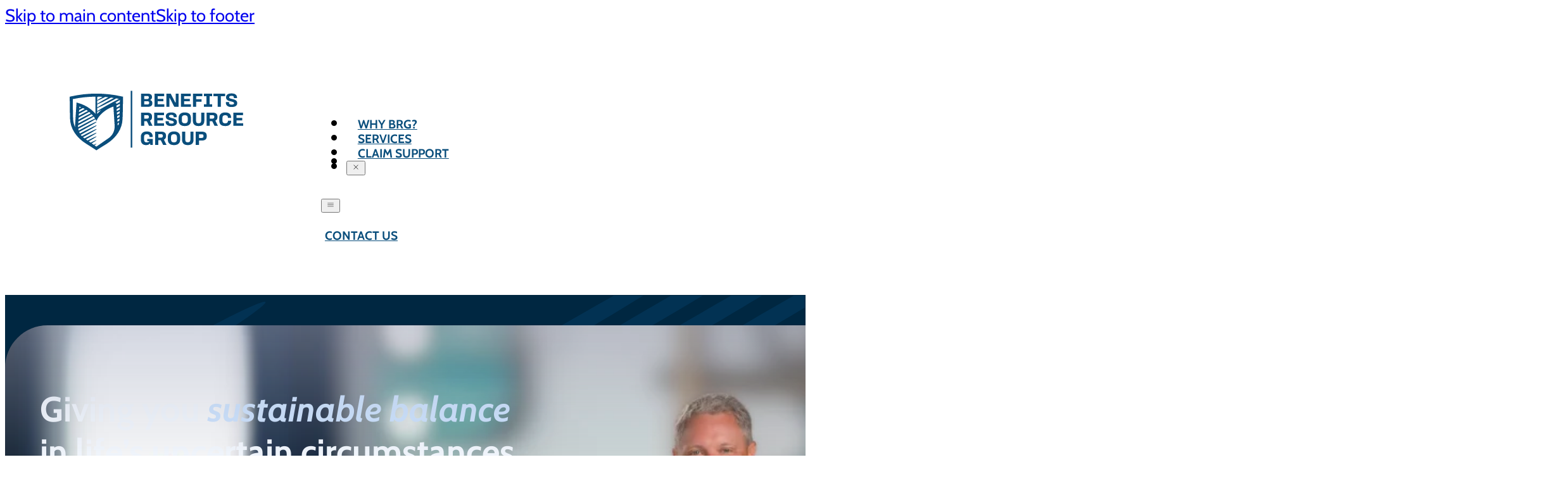

--- FILE ---
content_type: text/html; charset=UTF-8
request_url: https://brgky.com/
body_size: 40373
content:
<!DOCTYPE html><html lang="en-US"><head><meta charset="UTF-8"><meta name="viewport" content="width=device-width, initial-scale=1"><title>Benefits Resource Group</title><meta name='robots' content='max-image-preview:large' /><link rel='dns-prefetch' href='//www.googletagmanager.com' /><link rel="alternate" title="oEmbed (JSON)" type="application/json+oembed" href="https://brgky.com/wp-json/oembed/1.0/embed?url=https%3A%2F%2Fbrgky.com%2F" /><link rel="alternate" title="oEmbed (XML)" type="text/xml+oembed" href="https://brgky.com/wp-json/oembed/1.0/embed?url=https%3A%2F%2Fbrgky.com%2F&#038;format=xml" /><link data-optimized="1" id="ma-customfonts" href="https://brgky.com/wp-content/litespeed/css/1b7f251b0f3062e4d6babe5ad1c53b36.css?ver=5cfb4" rel="stylesheet" type="text/css"/><style id='wp-img-auto-sizes-contain-inline-css'>img:is([sizes=auto i],[sizes^="auto," i]){contain-intrinsic-size:3000px 1500px}</style><style id='classic-theme-styles-inline-css'>/*! This file is auto-generated */
.wp-block-button__link{color:#fff;background-color:#32373c;border-radius:9999px;box-shadow:none;text-decoration:none;padding:calc(.667em + 2px) calc(1.333em + 2px);font-size:1.125em}.wp-block-file__button{background:#32373c;color:#fff;text-decoration:none}</style><link data-optimized="1" rel='stylesheet' id='bricks-frontend-css' href='https://brgky.com/wp-content/litespeed/css/bd14b95ef00bd80310b32eb7e3f32c46.css?ver=904b5' media='all' /><style id='bricks-frontend-inline-inline-css'>html{scroll-behavior:smooth}:root{--letter-spacing-md:0.15em;--border-radius-xs:1rem;--border-radius-sm:1.6rem;--border-radius-md:2.45rem;--border-radius-lg:3.95rem;--border-radius-xl:4.2rem;--line-height-base:1em;--line-height-md:1.3em;--letter-spacing-lg:0.25em;--line-height-sm:1.2em;--letter-spacing-xs:0.05em;--letter-spacing-sm:0.1em;--letter-spacing-xl:0.3em;--border-radius-xxl:6.2rem}.brxe-section{padding-top:3rem;padding-bottom:3rem}.brxe-container{padding-right:clamp(1.5rem, 4.018vw + 0.214rem, 6rem);padding-left:clamp(1.5rem, 4.018vw + 0.214rem, 6rem);width:144rem}.woocommerce main.site-main{width:144rem}#brx-content.wordpress{width:144rem}body{font-family:"Cabin";font-size:clamp(1.5rem, 0.446vw + 1.357rem, 2rem);font-weight:400;color:var(--bricks-color-chkoiz)}h1,h2,h3,h4,h5,h6{text-transform:uppercase}h1{font-size:6.5rem}h2{font-size:5.5rem}h3{font-size:4.6rem}:where(:root) .bricks-color-primary{color:var(--bricks-color-ruolav)}:where(:root) .bricks-background-primary{background-color:var(--bricks-color-ruolav)}:where(:root) .bricks-color-secondary{color:var(--bricks-color-nayszy)}:where(:root) .bricks-background-secondary{background-color:var(--bricks-color-nayszy)}:where(:root) .bricks-color-light{color:var(--bricks-color-urldyk)}:where(:root) .bricks-background-light{background-color:var(--bricks-color-urldyk)}:where(:root) .bricks-color-dark{color:var(--bricks-color-orwfbk)}:where(:root) .bricks-background-dark{background-color:var(--bricks-color-orwfbk)}:where(:root) .bricks-color-success{color:var(--bricks-color-fsxvio)}:where(:root) .bricks-background-success{background-color:var(--bricks-color-fsxvio)}:where(:root) .bricks-color-warning{color:var(--bricks-color-jnjkvd)}:where(:root) .bricks-background-warning{background-color:var(--bricks-color-jnjkvd)}:where(:root) .bricks-color-danger{color:var(--bricks-color-iyylxy)}:where(:root) .bricks-background-danger{background-color:var(--bricks-color-iyylxy)}:where(:root) .bricks-color-info{color:var(--bricks-color-czgyfu)}:where(:root) .bricks-background-info{background-color:var(--bricks-color-czgyfu)}:where(:root) .bricks-color-muted{color:var(--bricks-color-mktuni)}:where(:root) .bricks-background-muted{background-color:var(--bricks-color-mktuni)}.brxe-alert.info{background-color:rgb(114 219 233 / .3);color:#1995a9}.brxe-alert.success{color:#1c452e;background-color:rgb(61 153 102 / .3)}.brxe-alert.warning{color:var(--bricks-color-jnjkvd);background-color:rgb(245 138 7 / .3)}.brxe-alert.danger{color:var(--bricks-color-iyylxy);background-color:rgb(186 18 0 / .3)}.brxe-alert.muted{color:dimgray;background-color:rgb(217 217 217 / .4)}.brxe-form .form-group input{background-color:var(--bricks-color-xfcotl);border-top:0 solid var(--bricks-color-iqygrk);border-right:0 solid var(--bricks-color-iqygrk);border-bottom:.3rem solid var(--bricks-color-iqygrk);border-left:0 solid var(--bricks-color-iqygrk);text-transform:none;font-weight:700;font-size:1.5rem;line-height:var(--line-height-base);padding-top:1.6rem;padding-right:.8rem;padding-bottom:1.6rem;padding-left:.8rem}.brxe-form .flatpickr{background-color:var(--bricks-color-xfcotl);border-top:0 solid var(--bricks-color-iqygrk);border-right:0 solid var(--bricks-color-iqygrk);border-bottom:.3rem solid var(--bricks-color-iqygrk);border-left:0 solid var(--bricks-color-iqygrk);padding-top:1.6rem;padding-right:.8rem;padding-bottom:1.6rem;padding-left:.8rem}.brxe-form select{background-color:var(--bricks-color-xfcotl);border-top:0 solid var(--bricks-color-iqygrk);border-right:0 solid var(--bricks-color-iqygrk);border-bottom:.3rem solid var(--bricks-color-iqygrk);border-left:0 solid var(--bricks-color-iqygrk);color:var(--bricks-color-ruolav);text-transform:uppercase;text-transform:none;font-weight:700;font-size:1.5rem;line-height:var(--line-height-base);padding-top:1.6rem;padding-right:.8rem;padding-bottom:1.6rem;padding-left:.8rem}.brxe-form textarea{background-color:var(--bricks-color-xfcotl);border-top:0 solid var(--bricks-color-iqygrk);border-right:0 solid var(--bricks-color-iqygrk);border-bottom:.3rem solid var(--bricks-color-iqygrk);border-left:0 solid var(--bricks-color-iqygrk);text-transform:none;font-weight:700;font-size:1.5rem;line-height:var(--line-height-base);padding-top:1.6rem;padding-right:.8rem;padding-bottom:1.6rem;padding-left:.8rem}.brxe-form .bricks-button{border-top:0 solid var(--bricks-color-iqygrk);border-right:0 solid var(--bricks-color-iqygrk);border-bottom:.3rem solid var(--bricks-color-iqygrk);border-left:0 solid var(--bricks-color-iqygrk);background-color:var(--bricks-color-tosblz);border:.2rem solid var(--bricks-color-tosblz);border-radius:var(--border-radius-xl);font-size:1.5rem;text-transform:uppercase;color:var(--bricks-color-ruolav);font-weight:700;line-height:var(--line-height-md);padding-top:1.3em;padding-right:1.8em;padding-bottom:1.3em;padding-left:1.8em}.brxe-form .choose-files{border-top:0 solid var(--bricks-color-iqygrk);border-right:0 solid var(--bricks-color-iqygrk);border-bottom:.3rem solid var(--bricks-color-iqygrk);border-left:0 solid var(--bricks-color-iqygrk)}.brxe-form ::placeholder{color:var(--bricks-color-ruolav);text-transform:uppercase}.brxe-form .form-group label{color:var(--bricks-color-orwfbk);font-size:1.6rem;letter-spacing:var(--letter-spacing-md)}.brxe-form .form-group .label{color:var(--bricks-color-orwfbk);font-size:1.6rem;letter-spacing:var(--letter-spacing-md)}.bricks-button{border-radius:var(--border-radius-xl);padding-top:1.3em;padding-right:1.8em;padding-bottom:1.3em;padding-left:1.8em;text-transform:uppercase;font-weight:700;line-height:var(--line-height-md)}:root .bricks-button[class*="light"]:not(.bricks-lightbox){color:var(--bricks-color-ruolav)}:root .bricks-button[class*="primary"]{color:var(--bricks-color-tosblz)}.homepageServices__link.brxe-text-link .icon{color:var(--bricks-color-tosblz);fill:var(--bricks-color-tosblz)}.homepageServices__link.brxe-text-link{color:var(--bricks-color-tosblz);text-transform:uppercase;letter-spacing:var(--letter-spacing-xl);font-weight:700;font-size:clamp(1.8rem, 0.298vw + 1.571rem, 2rem);line-height:var(--line-height-sm);background-color:var(--bricks-color-ruolav);border:.3rem solid var(--bricks-color-ruolav);border-radius:var(--border-radius-xs);min-height:clamp(11.5rem, 3.125vw + 9.1rem, 13.6rem);padding-top:clamp(1rem, 1.042vw + 0.2rem, 1.7rem);padding-right:clamp(2.2rem, 1.488vw + 1.057rem, 3.2rem);padding-bottom:clamp(1rem, 1.042vw + 0.2rem, 1.7rem);padding-left:clamp(2.2rem, 1.488vw + 1.057rem, 3.2rem);gap:clamp(2rem, 3.869vw + -0.971rem, 4.6rem);width:100%}.homepageServices__link>.icon{font-size:clamp(7rem, 4.762vw + 3.343rem, 10.2rem)}@media (max-width:767px){.homepageServices__link.brxe-text-link{font-size:clamp(1.5rem, 1.342vw + 1.07rem, 2.1rem);padding-right:clamp(1.5rem, 1.566vw + 0.999rem, 2.2rem);padding-left:clamp(1.5rem, 1.566vw + 0.999rem, 2.2rem);min-height:clamp(10rem, 2.232vw + 8.286rem, 11.5rem)}.homepageServices__link>.icon{font-size:clamp(5rem, 6.711vw + 2.852rem, 8rem)}}.advantages-btn.brxe-text-link{padding-top:1rem;padding-right:2rem;padding-bottom:1rem;padding-left:2rem;flex-grow:1;position:relative;z-index:1;cursor:pointer;color:var(--bricks-color-ruolav);border-radius:var(--border-radius-lg)}@media (max-width:478px){.advantages-btn.brxe-text-link{width:100%}}.advantageSlider__slide.brxe-block{position:relative;align-items:flex-start;justify-content:flex-start;background-position:center center}:where(.advantageSlider__slide.brxe-block>*:not(figcaption)){position:relative}.advantageSlider__slide.brxe-block::before{background-image:radial-gradient(at 65.9% 22.29%,rgb(10 78 124 / .1) 9.5%,rgb(10 78 124 / .9) 64.25%);position:absolute;content:"";top:0;right:0;bottom:0;left:0;pointer-events:none}.advantages.brxe-block{display:flex;column-gap:2.6rem;row-gap:2.6rem;flex-direction:row;flex-wrap:wrap;width:100%}.advantages__advantage-wrapper.brxe-div{flex-grow:1;min-width:23rem;flex-basis:calc(20% - 7.8rem)}.advantages__advantage.brxe-block{width:100%;color:var(--bricks-color-ruolav);background-color:var(--bricks-color-tosblz);padding-top:2.7rem;padding-right:3.4rem;padding-bottom:2.7rem;padding-left:3.4rem;border-radius:var(--border-radius-sm)}.advantages__advantage-icon.brxe-icon{font-size:6.3rem;margin-bottom:2.8rem}.advantages__advantage-heading.brxe-heading{font-size:2.5rem;text-transform:none;line-height:var(--line-height-sm);letter-spacing:var(--letter-spacing-sm);margin-bottom:3.6rem}.advantages__advantage-text.brxe-text{font-size:1.6rem;line-height:var(--line-height-md);letter-spacing:var(--letter-spacing-sm)}.advantages__advantage-text.brxe-text a{font-size:1.6rem;line-height:var(--line-height-md);letter-spacing:var(--letter-spacing-sm);font-size:inherit}.testimonial-description.brxe-text{font-size:clamp(2.3rem, 2.53vw + 0.357rem, 4rem);line-height:var(--line-height-md);margin-bottom:clamp(2.5rem, 6.25vw + -2.3rem, 6.7rem)}.testimonial-description.brxe-text a{font-size:clamp(2.3rem, 2.53vw + 0.357rem, 4rem);line-height:var(--line-height-md);font-size:inherit}.testimonial-description.brxe-text-basic{font-size:clamp(2.3rem, 2.53vw + 0.357rem, 4rem);line-height:var(--line-height-md);margin-bottom:clamp(2.5rem, 6.25vw + -2.3rem, 6.7rem)}.footerMenu.brxe-block{width:100%}.footerMenu .brxe-text-link{position:relative;padding:0}.footerMenu .brxe-text-link:before{background-color:currentColor;bottom:0;content:"";height:2px;left:0;position:absolute;transition:width .3s ease-in-out;width:0}.footerMenu .brxe-text-link:hover:before,.footerMenu .brxe-text-link:focus-within:before{transition:width .3s ease-in-out;width:100%}.footerMenu .brxe-text-link:focus{outline:none}.footerMenu__content.brxe-block{display:grid;align-items:initial;grid-gap:1rem;grid-template-columns:repeat(3,1fr);align-items:center;justify-items:center;grid-template-rows:repeat(4,1fr);padding-left:0}@media (max-width:767px){.footerMenu__content.brxe-block{grid-template-columns:repeat(1,1fr);grid-gap:1.7rem;grid-template-rows:auto}}.footerMenu__leftMenu.brxe-block{align-items:flex-start}@media (max-width:767px){.footerMenu__leftMenu.brxe-block{order:0;align-items:center}}.footerMenu__links.brxe-text-link{text-transform:uppercase}.footerMenu__rightMenu.brxe-block{align-items:flex-end}@media (max-width:767px){.footerMenu__rightMenu.brxe-block{order:0;align-items:center}}:root{--bricks-color-qqextj:#ffffff;--bricks-color-chkoiz:#000000;--bricks-color-tosblz:#f6faff;--bricks-color-xfcotl:#e4e4e4;--bricks-color-cpxcyg:#dadfe7;--bricks-color-mktuni:#d9d9d9;--bricks-color-urldyk:#cde4ff;--bricks-color-nayszy:#0e72b5;--bricks-color-iqygrk:#084e7c;--bricks-color-ruolav:#0a4e7c;--bricks-color-orwfbk:#002741;--bricks-color-ndwzcu:#4c4c4c;--bricks-color-qcltbc:rgba(8, 78, 124, 0.3);--bricks-color-ndylac:rgba(226, 226, 226, 0.41);--bricks-color-wesxah:#004d66;--bricks-color-cywyti:#f5f5f5;--bricks-color-cipjny:#34454e;--bricks-color-czgyfu:#72dbe9;--bricks-color-fsxvio:#2c6e49;--bricks-color-jnjkvd:#f58a07;--bricks-color-iyylxy:#ba1200}#brxe-xxwnyb{fill:var(--bricks-color-tosblz);height:1em;width:2.8em;font-size:6.1rem;color:var(--bricks-color-ruolav);fill:var(--bricks-color-ruolav);display:block}.scrolling #brxe-xxwnyb{font-size:4rem}#brxe-remxhl{justify-content:center}#brxe-buinhu{font-size:1.2rem;padding-top:1.7rem;padding-bottom:1.7rem;display:none}@media (max-width:767px){#brxe-buinhu{display:flex;font-size:clamp(2.2rem, 1.79vw + 1.627rem, 3rem);margin-top:.5rem}}#brxe-hwxvoa svg{height:1em;width:1em}@media (max-width:767px){#brxe-hwxvoa{font-size:clamp(3.8rem, 1.342vw + 3.37rem, 4.4rem);position:absolute;top:1rem;right:1rem}}#brxe-gmerqj{line-height:0}@media (max-width:767px){#brxe-gmerqj{align-items:center}}#brxe-eglyyg svg{height:1em;width:1em;fill:var(--bricks-color-ruolav)}@media (max-width:767px){#brxe-eglyyg{font-size:clamp(3.8rem, 1.342vw + 3.37rem, 4.4rem)}}@layer bricks{@media (max-width:767px){#brxe-hwqaly .brx-toggle-div{display:inline-flex}#brxe-hwqaly .brxe-toggle{display:inline-flex}[data-script-id="hwqaly"] .brx-nav-nested-items{opacity:0;visibility:hidden;gap:0;position:fixed;z-index:1001;top:0;right:0;bottom:0;left:0;display:flex;align-items:center;justify-content:center;flex-direction:column;background-color:#fff;overflow-y:scroll;flex-wrap:nowrap}#brxe-hwqaly.brx-open .brx-nav-nested-items{opacity:1;visibility:visible}}}#brxe-hwqaly{background-color:var(--bricks-color-qqextj);border-radius:var(--border-radius-md);padding-top:1rem;padding-right:1.8rem;padding-bottom:1rem;padding-left:1.8rem}#brxe-hwqaly .brx-nav-nested-items>li>a{color:var(--bricks-color-ruolav);text-transform:uppercase;font-weight:700;font-size:1.2rem;line-height:var(--line-height-sm);padding-top:.9rem;padding-right:1.1rem;padding-bottom:.9rem;padding-left:1.1rem;border-radius:var(--border-radius-sm);transition:all 0.3s ease}#brxe-hwqaly .brx-nav-nested-items>li>.brxe-text-link:not(a){color:var(--bricks-color-ruolav);text-transform:uppercase;font-weight:700;font-size:1.2rem;line-height:var(--line-height-sm);padding-top:.9rem;padding-right:1.1rem;padding-bottom:.9rem;padding-left:1.1rem;border-radius:var(--border-radius-sm);transition:all 0.3s ease}#brxe-hwqaly .brx-nav-nested-items>li>.brxe-icon{color:var(--bricks-color-ruolav);text-transform:uppercase;font-weight:700;font-size:1.2rem;line-height:var(--line-height-sm);padding-top:.9rem;padding-right:1.1rem;padding-bottom:.9rem;padding-left:1.1rem;border-radius:var(--border-radius-sm);transition:all 0.3s ease}#brxe-hwqaly .brx-nav-nested-items>li:has(>.brxe-svg){color:var(--bricks-color-ruolav);text-transform:uppercase;font-weight:700;font-size:1.2rem;line-height:var(--line-height-sm);padding-top:.9rem;padding-right:1.1rem;padding-bottom:.9rem;padding-left:1.1rem;border-radius:var(--border-radius-sm);transition:all 0.3s ease}#brxe-hwqaly .brx-nav-nested-items>li>.brx-submenu-toggle>*{color:var(--bricks-color-ruolav);text-transform:uppercase;font-weight:700;font-size:1.2rem;line-height:var(--line-height-sm);padding-top:.9rem;padding-right:1.1rem;padding-bottom:.9rem;padding-left:1.1rem;transition:all 0.3s ease}#brxe-hwqaly .brx-nav-nested-items{gap:.2rem}#brxe-hwqaly.brx-open .brx-nav-nested-items>li>button.brx-toggle-div{padding-top:.9rem;padding-right:1.1rem;padding-bottom:.9rem;padding-left:1.1rem}#brxe-hwqaly .brx-nav-nested-items>li:hover>a{background-color:var(--bricks-color-ruolav);color:var(--bricks-color-qqextj)}#brxe-hwqaly .brx-nav-nested-items>li:hover>.brxe-text-link:not(a){background-color:var(--bricks-color-ruolav);color:var(--bricks-color-qqextj)}#brxe-hwqaly .brx-nav-nested-items>li:hover>.brxe-icon{background-color:var(--bricks-color-ruolav);color:var(--bricks-color-qqextj)}#brxe-hwqaly .brx-nav-nested-items>li:hover:has(>.brxe-svg){background-color:var(--bricks-color-ruolav);color:var(--bricks-color-qqextj)}#brxe-hwqaly .brx-nav-nested-items>li:hover>.brx-submenu-toggle{background-color:var(--bricks-color-ruolav)}#brxe-hwqaly .brx-nav-nested-items>li:hover>.brx-submenu-toggle>*{color:var(--bricks-color-qqextj)}#brxe-hwqaly .brx-nav-nested-items>li>.brx-submenu-toggle{border-radius:var(--border-radius-sm);transition:all 0.3s ease}#brxe-hwqaly .brx-nav-nested-items>li{transition:all 0.3s ease}@media (max-width:767px){#brxe-hwqaly{padding-top:.5rem;padding-right:.5rem;padding-bottom:.5rem;padding-left:.5rem;border-radius:2.1rem}#brxe-hwqaly .brx-nav-nested-items{gap:.5rem}#brxe-hwqaly .brx-nav-nested-items>li>a{font-size:clamp(2.2rem, 1.79vw + 1.627rem, 3rem);text-align:center}#brxe-hwqaly .brx-nav-nested-items>li>.brxe-text-link:not(a){font-size:clamp(2.2rem, 1.79vw + 1.627rem, 3rem);text-align:center}#brxe-hwqaly .brx-nav-nested-items>li>.brxe-icon{font-size:clamp(2.2rem, 1.79vw + 1.627rem, 3rem);text-align:center}#brxe-hwqaly .brx-nav-nested-items>li:has(>.brxe-svg){font-size:clamp(2.2rem, 1.79vw + 1.627rem, 3rem);text-align:center}#brxe-hwqaly .brx-nav-nested-items>li>.brx-submenu-toggle>*{font-size:clamp(2.2rem, 1.79vw + 1.627rem, 3rem);text-align:center}}#brxe-oxvhra{font-size:1.2rem;padding-top:1.7rem;padding-bottom:1.7rem}@media (max-width:767px){#brxe-oxvhra{display:none}}#brxe-jteqtm{flex-direction:row;justify-content:space-between;align-items:center}.scrolling #brxe-jteqtm{justify-content:flex-end}@media (max-width:767px){#brxe-jteqtm{justify-content:flex-end}}#brxe-kpdogn{padding-top:2rem;padding-right:4.6rem;padding-bottom:2rem;padding-left:3.4rem;display:grid;align-items:initial;grid-gap:3rem;grid-template-columns:1fr 50rem;max-width:103rem;width:100%;border-radius:var(--border-radius-xxl);transition:all 0.2s ease}.scrolling #brxe-kpdogn{max-width:133.6rem;background:var(--bricks-color-qqextj);box-shadow:0 4px 4px 0 rgb(0 0 0 / .25);padding-left:4.6rem;padding-top:1rem;padding-bottom:1rem}@media (max-width:767px){#brxe-kpdogn{grid-template-columns:1fr 1fr;padding-right:clamp(2rem, 2.321vw + 1.257rem, 4.6rem);padding-left:clamp(2rem, 2.321vw + 1.257rem, 4.6rem)}}#brxe-jfrzok{position:sticky;top:0;padding-top:4.3rem;padding-right:3rem;padding-left:3rem}.scrolling #brx-header.sticky{z-index:9999}.scrolling #brxe-jfrzok{padding-top:1rem}@media (max-width:767px){#brxe-jfrzok{padding-right:clamp(1rem, 0.893vw + 0.714rem, 2rem);padding-left:clamp(1rem, 0.893vw + 0.714rem, 2rem)}}#brxe-wyndeb{color:var(--bricks-color-tosblz);text-transform:none;font-size:clamp(2.3rem, 2.411vw + 1.529rem, 5rem);max-width:20ch;margin-bottom:clamp(1.5rem, 0.714vw + 1.271rem, 2.3rem)}#brxe-wyndeb em{color:var(--bricks-color-urldyk)}#brxe-bpfqfo{color:var(--bricks-color-tosblz);font-size:1.2rem;max-width:54ch}#brxe-bpfqfo a{color:var(--bricks-color-tosblz);font-size:1.2rem;font-size:inherit}#brxe-cewrja svg{height:1.3em;width:1.6em}#brxe-cewrja{text-transform:none;font-weight:700;font-size:1.2rem;line-height:var(--line-height-sm);letter-spacing:var(--letter-spacing-sm);width:100%;max-width:21.6rem;padding-top:1.4em;padding-bottom:1.4em}#brxe-tehzyg{flex-direction:row;justify-content:space-between;row-gap:2rem;column-gap:2rem}#brxe-rhwpkd{background-image:url(https://brgky.com/wp-content/uploads/2025/11/2025-group-home.webp);background-size:cover;background-position:center center;background-color:var(--bricks-color-tosblz);max-width:103rem;width:100%;min-height:clamp(50rem, 7.143vw + 47.714rem, 58rem);border-radius:var(--border-radius-xl) var(--border-radius-xl) var(--border-radius-xs) var(--border-radius-xs);margin-top:3rem;margin-bottom:3.8rem;justify-content:flex-end;padding-top:3.3rem;padding-bottom:2.7rem;position:relative;box-shadow:0 4px 4px 0 rgb(0 0 0 / .25);overflow:hidden;z-index:10}:where(#brxe-rhwpkd>*:not(figcaption)){position:relative}#brxe-rhwpkd::before{background-image:linear-gradient(rgb(165 173 196 / .45) 0%,#fff0 26%,#075b93 100%);position:absolute;content:"";top:0;right:0;bottom:0;left:0;pointer-events:none}@media (max-width:767px){#brxe-rhwpkd{background-position:top center}}@media (max-width:478px){#brxe-rhwpkd{border-bottom-right-radius:0;border-bottom-left-radius:0;background-size:contain;background-position:center center;background-repeat:no-repeat}}#brxe-iesttu :not([fill="none"]){fill:#063757!important}#brxe-iesttu{height:1em;width:1em;font-size:clamp(16rem, 1.429vw + 15.543rem, 17.6rem);position:absolute}#brxe-pckqaa{font-size:clamp(2rem, 0.893vw + 1.714rem, 3rem);font-weight:700;color:var(--bricks-color-tosblz);text-transform:uppercase;text-align:center;letter-spacing:.2em;line-height:var(--line-height-sm);order:10;position:relative}#brxe-pximlz{align-items:center;justify-content:center;position:relative;min-height:clamp(17rem, 1.518vw + 16.514rem, 18.7rem);z-index:10}#brxe-qxswqv{height:1em;width:.375em;font-size:clamp(43rem, 63.661vw + 22.629rem, 114.3rem);position:absolute;top:0;left:0}@media (max-width:478px){#brxe-qxswqv{display:none}}#brxe-ycopoe{height:.913em;width:1em;font-size:clamp(32rem, 19.643vw + 25.714rem, 54rem);position:absolute;top:0;right:0}#brxe-zbiihf{overflow:hidden;position:relative;padding-top:0;background-color:var(--bricks-color-orwfbk)}@media (max-width:991px){#brxe-zbiihf{padding-right:2rem;padding-left:2rem}}@media (max-width:478px){#brxe-zbiihf{padding-right:0;padding-left:0}}#brxe-ztqgzw :not([fill="none"]){fill:#d3e0eb!important}#brxe-ztqgzw{width:1em;height:1em;position:absolute;top:-23.9rem;left:-25.1rem;font-size:clamp(135rem, 33.482vw + 101.786rem, 150rem)}@media (max-width:991px){#brxe-ztqgzw{font-size:clamp(128rem, 15.625vw + 112.5rem, 135rem)}}@media (max-width:767px){#brxe-ztqgzw{font-size:clamp(70rem, 129.754vw + 28.479rem, 128rem)}}@media (max-width:478px){#brxe-ztqgzw{top:-16rem;left:-27.7rem}}#brxe-ubmlol{color:var(--bricks-color-ruolav);text-align:center;line-height:var(--line-height-sm);font-size:clamp(4rem, 2.679vw + 3.143rem, 7rem);margin-bottom:4.8rem}@media (max-width:478px){#brxe-ubmlol{max-width:9ch}}#brxe-nsvjsy{font-size:clamp(1.8rem, 0.625vw + 1.6rem, 2.5rem);line-height:var(--line-height-md);color:var(--bricks-color-ndwzcu);text-align:center;margin-bottom:8.7rem;max-width:56ch}#brxe-nsvjsy a{font-size:clamp(1.8rem, 0.625vw + 1.6rem, 2.5rem);line-height:var(--line-height-md);color:var(--bricks-color-ndwzcu);text-align:center;font-size:inherit}#brxe-oevenv{align-items:center;z-index:10}#brxe-zhyfpf .icon>svg{height:1em;width:1em}#brxe-iktdsk .icon>svg{height:1em;width:1em}#brxe-dmxtke .icon>svg{height:1em;width:1em}#brxe-zlebsd .icon>svg{height:1em;width:1em}#brxe-rvjblu .icon>svg{height:1em;width:1em}#brxe-aoqmzs .icon>svg{height:1em;width:1em}#brxe-zvmcep .icon>svg{height:1em;width:1em}#brxe-fsrsgn .icon>svg{height:1em;width:1em}#brxe-fsrsgn{background-color:#fff0;color:var(--bricks-color-ruolav)}#brxe-fsrsgn .icon{color:var(--bricks-color-ruolav);fill:var(--bricks-color-ruolav)}#brxe-tnuqic :not([fill="none"]){fill:var(--bricks-color-ruolav)!important}#brxe-tnuqic{font-size:4.9rem;position:absolute;right:clamp(3.6rem, 6.027vw + -2.379rem, 6.3rem);transform:translateY(-50%);top:50%;width:1em;height:1em}@media (max-width:991px){#brxe-tnuqic{top:75%;right:clamp(2rem, 4.484vw + -1.444rem, 3rem)}}@media (max-width:767px){#brxe-tnuqic{top:50%;right:clamp(2.9rem, 3.139vw + 0.489rem, 3.6rem);font-size:clamp(3.8rem, 2.461vw + 3.013rem, 4.9rem)}}@media (max-width:478px){#brxe-tnuqic{top:75%}}#brxe-dqhlqr{position:relative}#brxe-btjbef{background-color:var(--bricks-color-cpxcyg);border-radius:var(--border-radius-sm);display:grid;align-items:initial;grid-gap:2.8rem;grid-template-columns:repeat(2,1fr);padding-top:5rem;padding-right:3.4rem;padding-bottom:5rem;padding-left:3.4rem;z-index:10}@media (max-width:767px){#brxe-btjbef{grid-template-columns:repeat(1,1fr);grid-gap:clamp(2rem, 1.79vw + 1.427rem, 2.8rem);padding-right:clamp(2.2rem, 2.685vw + 1.341rem, 3.4rem);padding-left:clamp(2.2rem, 2.685vw + 1.341rem, 3.4rem)}}#brxe-nycpay{align-items:center;position:relative}#brxe-fdysud{padding-top:clamp(8rem, 5.357vw + 6.286rem, 14rem);padding-bottom:clamp(18rem, 3.571vw + 14.457rem, 19.6rem);overflow:hidden}@media (max-width:991px){#brxe-fdysud{padding-bottom:clamp(14rem, 8.929vw + 5.143rem, 18rem)}}@media (max-width:767px){#brxe-fdysud{padding-bottom:8rem}}#brxe-coiakp{line-height:var(--line-height-sm);font-size:clamp(1.9rem, 2.455vw + -0.536rem, 3rem);flex-grow:1}#brxe-coiakp a{line-height:var(--line-height-sm);font-size:clamp(1.9rem, 2.455vw + -0.536rem, 3rem);font-size:inherit}@media (max-width:991px){#brxe-coiakp{font-size:clamp(2.5rem, 2.242vw + 0.778rem, 3rem);max-width:30ch}#brxe-coiakp a{font-size:clamp(2.5rem, 2.242vw + 0.778rem, 3rem);font-size:inherit}}@media (max-width:767px){#brxe-coiakp{text-align:center;font-size:clamp(2.2rem, 1.79vw + 1.627rem, 3rem)}#brxe-coiakp a{text-align:center;font-size:clamp(2.2rem, 1.79vw + 1.627rem, 3rem);font-size:inherit}}#brxe-eeetlv svg{height:1em;width:1.5em}#brxe-eeetlv{gap:2rem;max-width:23.3rem;width:100%;flex-grow:1;flex-shrink:0;padding-right:2.9rem;padding-left:2.9rem;text-transform:none;font-size:2rem}@media (max-width:767px){#brxe-eeetlv{font-size:clamp(1.8rem, 0.447vw + 1.657rem, 2rem)}}#brxe-rbppwn{display:flex;flex-direction:row;align-items:center;column-gap:3rem;row-gap:3rem}@media (max-width:767px){#brxe-rbppwn{justify-content:center}}#brxe-vkzctt{padding-top:clamp(4rem, 0.893vw + 3.714rem, 5rem);padding-bottom:clamp(4rem, 0.893vw + 3.714rem, 5rem)}#brxe-hkptia{position:absolute;top:0;bottom:0;left:0;width:50%;z-index:0;transition:transform 0.3s ease;border-radius:var(--border-radius-lg);right:0;background-color:var(--bricks-color-ruolav)}@media (max-width:478px){#brxe-hkptia{width:100%;height:50%}}#brxe-dwobvq{text-transform:uppercase;position:relative;display:flex}#brxe-dwobvq .advantages-btn.active{color:var(--bricks-border-color)}#brxe-dwobvq .advantages-btn:focus-visible{outline:.2rem solid var(--bricks-color-jnjkvd)}@media (max-width:478px){#brxe-dwobvq{flex-direction:column;height:100px;width:auto}}#brxe-vhvqis{padding-top:.8rem;padding-right:.8rem;padding-bottom:.8rem;padding-left:.8rem;background-color:var(--bricks-color-tosblz);border-radius:var(--border-radius-lg);overflow:hidden;z-index:10;position:absolute;margin-top:3rem}#brxe-mkwsee{font-weight:400;color:var(--bricks-color-tosblz);text-transform:none;line-height:var(--line-height-sm);font-size:clamp(3.3rem, 2.411vw + 2.529rem, 6rem);width:13ch;margin-bottom:4rem}#brxe-velgbe svg{height:1.3em;width:1.6em}#brxe-velgbe{text-transform:none;font-weight:700;font-size:1.2rem;line-height:var(--line-height-sm);letter-spacing:var(--letter-spacing-sm);width:100%;max-width:17rem;padding-top:1.4em;padding-bottom:1.4em}#brxe-vfemgf{margin-top:clamp(6rem, 7.857vw + 3.486rem, 14.8rem);margin-bottom:5.4rem}#brxe-fzypwu{height:1em;width:1em}#brxe-zifftl{width:100%}#brxe-ocixsc{height:1em;width:1em}#brxe-krybuv{height:1em;width:1em}#brxe-efbtag{height:1em;width:1em}#brxe-olljgf{align-items:stretch}#brxe-uvcikr{padding-top:clamp(12rem, -5.357vw + 13.714rem, 6rem);padding-bottom:6.9rem}[data-id="for-employees-content"].splide__slide{background-image:url(https://brgky.com/wp-content/uploads/2024/07/Screenshot-2024-07-11-at-2.52.11-PM.webp);background-size:cover;background-position:center center}#brxe-udjgys{font-weight:400;color:var(--bricks-color-tosblz);text-transform:none;line-height:var(--line-height-sm);font-size:clamp(3.3rem, 2.411vw + 2.529rem, 6rem);width:13ch;margin-bottom:4rem}#brxe-qxafzn svg{height:1.3em;width:1.6em}#brxe-qxafzn{text-transform:none;font-weight:700;font-size:1.2rem;line-height:var(--line-height-sm);letter-spacing:var(--letter-spacing-sm);width:100%;max-width:17rem;padding-top:1.4em;padding-bottom:1.4em}#brxe-mtzcap{margin-top:clamp(6rem, 7.857vw + 3.486rem, 14.8rem);margin-bottom:5.4rem}#brxe-xxeten{height:1em;width:1em}#brxe-uwudek{width:100%}#brxe-srxsfq{height:1em;width:1em}#brxe-elqnbh{height:1em;width:1em}#brxe-hcwvdp{height:1em;width:1em}#brxe-umliba{padding-top:6rem;padding-bottom:6.9rem}[data-id="for-employers-content"].splide__slide{background-image:url(https://brgky.com/wp-content/uploads/2024/07/background-employer-advantage-1024x687.webp);background-size:cover}:where(#brxe-sitepx>*:not(figcaption)){position:relative}#brxe-sitepx::before{background-image:radial-gradient(at 65.9% 22.29%,rgb(10 78 124 / .1) 9.5%,rgb(10 78 124 / .9) 64.25%);position:absolute;content:"";top:0;right:0;bottom:0;left:0;pointer-events:none}#brxe-sitepx{position:relative;padding-top:0;padding-bottom:0}@media (max-width:767px){#brxe-sitepx{background-size:auto;background-repeat:no-repeat;background-color:var(--bricks-color-orwfbk)}}#brxe-brwoqw{text-align:center}#brxe-wsqucq{font-weight:700;letter-spacing:var(--letter-spacing-lg);text-align:center}#brxe-fervro{text-align:center}#brxe-jfvmug{color:var(--bricks-color-ruolav);text-transform:uppercase;font-size:clamp(3.5rem, 5.208vw + -0.5rem, 7rem);line-height:var(--line-height-md);z-index:2;margin-top:clamp(11rem, 9.97vw + 3.343rem, 17.7rem);margin-left:clamp(9.5rem, 13.244vw + -0.671rem, 18.4rem)}@media (max-width:767px){#brxe-jfvmug{order:1;position:absolute;font-size:clamp(3.2rem, 5.593vw + 1.41rem, 5.7rem);top:0;left:0;margin-top:clamp(6.3rem, 8.277vw + 3.651rem, 10rem);margin-left:clamp(5rem, 10.067vw + 1.779rem, 9.5rem)}}#brxe-ysjpgn{width:100%}#brxe-dmhoxf{position:absolute;top:0;left:0;width:100%}@media (max-width:767px){#brxe-dmhoxf{position:static;order:0;max-width:clamp(29rem, 46.98vw + 13.966rem, 50rem);margin-top:clamp(-3rem, -15.213vw + 1.868rem, -9.8rem)}}#brxe-bllgmp{position:relative}@media (max-width:767px){#brxe-bllgmp{overflow:hidden}}#brxe-ugsleq{font-size:clamp(3.2rem, 4.167vw + 0rem, 6rem);line-height:var(--line-height-base);margin-bottom:clamp(3rem, 6.994vw + -2.371rem, 7.7rem)}#brxe-ugsleq a{font-size:clamp(3.2rem, 4.167vw + 0rem, 6rem);line-height:var(--line-height-base);font-size:inherit}@media (max-width:767px){#brxe-ugsleq{font-size:clamp(2.6rem, 1.342vw + 2.17rem, 3.2rem)}#brxe-ugsleq a{font-size:clamp(2.6rem, 1.342vw + 2.17rem, 3.2rem);font-size:inherit}}@media (max-width:767px){#brxe-nnwjyz{font-size:clamp(1.8rem, 1.119vw + 1.442rem, 2.3rem)}#brxe-nnwjyz a{font-size:clamp(1.8rem, 1.119vw + 1.442rem, 2.3rem);font-size:inherit}}#brxe-cslidn{text-transform:uppercase;line-height:var(--line-height-base)}[data-id="brxe-bxscjo"].splide__slide{padding-right:clamp(5rem, 5.952vw + 0.429rem, 9rem);padding-left:clamp(5rem, 5.952vw + 0.429rem, 9rem);margin-top:clamp(8rem, 4.464vw + 4.571rem, 11rem)}@media (max-width:767px){[data-id="brxe-bxscjo"].splide__slide{margin-top:clamp(2rem, 6.711vw + -0.148rem, 5rem);margin-bottom:clamp(7rem, 4.027vw + 5.711rem, 8.8rem)}}#brxe-ateayq{font-size:clamp(3.2rem, 4.167vw + 0rem, 6rem);line-height:var(--line-height-base);margin-bottom:clamp(3rem, 6.994vw + -2.371rem, 7.7rem)}#brxe-ateayq a{font-size:clamp(3.2rem, 4.167vw + 0rem, 6rem);line-height:var(--line-height-base);font-size:inherit}@media (max-width:767px){#brxe-ateayq{font-size:clamp(2.6rem, 1.342vw + 2.17rem, 3.2rem)}#brxe-ateayq a{font-size:clamp(2.6rem, 1.342vw + 2.17rem, 3.2rem);font-size:inherit}}@media (max-width:767px){#brxe-xnyvmp{font-size:clamp(1.8rem, 1.119vw + 1.442rem, 2.3rem)}#brxe-xnyvmp a{font-size:clamp(1.8rem, 1.119vw + 1.442rem, 2.3rem);font-size:inherit}}#brxe-cnbnji{text-transform:uppercase;line-height:var(--line-height-base)}[data-id="brxe-egycxs"].splide__slide{padding-right:clamp(5rem, 5.952vw + 0.429rem, 9rem);padding-left:clamp(5rem, 5.952vw + 0.429rem, 9rem);margin-top:clamp(8rem, 4.464vw + 4.571rem, 11rem)}@media (max-width:767px){[data-id="brxe-egycxs"].splide__slide{margin-top:clamp(2rem, 6.711vw + -0.148rem, 5rem);margin-bottom:clamp(7rem, 4.027vw + 5.711rem, 8.8rem)}}#brxe-laiyym{font-size:clamp(3.2rem, 4.167vw + 0rem, 6rem);line-height:var(--line-height-base);margin-bottom:clamp(3rem, 6.994vw + -2.371rem, 7.7rem)}#brxe-laiyym a{font-size:clamp(3.2rem, 4.167vw + 0rem, 6rem);line-height:var(--line-height-base);font-size:inherit}@media (max-width:767px){#brxe-laiyym{font-size:clamp(2.6rem, 1.342vw + 2.17rem, 3.2rem)}#brxe-laiyym a{font-size:clamp(2.6rem, 1.342vw + 2.17rem, 3.2rem);font-size:inherit}}@media (max-width:767px){#brxe-tjmwnq{font-size:clamp(1.8rem, 1.119vw + 1.442rem, 2.3rem)}#brxe-tjmwnq a{font-size:clamp(1.8rem, 1.119vw + 1.442rem, 2.3rem);font-size:inherit}}#brxe-zmvwpw{text-transform:uppercase;line-height:var(--line-height-base)}[data-id="brxe-kpwrtt"].splide__slide{padding-right:clamp(5rem, 5.952vw + 0.429rem, 9rem);padding-left:clamp(5rem, 5.952vw + 0.429rem, 9rem);margin-top:clamp(8rem, 4.464vw + 4.571rem, 11rem)}@media (max-width:767px){[data-id="brxe-kpwrtt"].splide__slide{margin-top:clamp(2rem, 6.711vw + -0.148rem, 5rem);margin-bottom:clamp(7rem, 4.027vw + 5.711rem, 8.8rem)}}#brxe-mfkfkg{font-size:clamp(3.2rem, 4.167vw + 0rem, 6rem);line-height:var(--line-height-base);margin-bottom:clamp(3rem, 6.994vw + -2.371rem, 7.7rem)}#brxe-mfkfkg a{font-size:clamp(3.2rem, 4.167vw + 0rem, 6rem);line-height:var(--line-height-base);font-size:inherit}@media (max-width:767px){#brxe-mfkfkg{font-size:clamp(2.6rem, 1.342vw + 2.17rem, 3.2rem)}#brxe-mfkfkg a{font-size:clamp(2.6rem, 1.342vw + 2.17rem, 3.2rem);font-size:inherit}}@media (max-width:767px){#brxe-csmksj{font-size:clamp(1.8rem, 1.119vw + 1.442rem, 2.3rem)}#brxe-csmksj a{font-size:clamp(1.8rem, 1.119vw + 1.442rem, 2.3rem);font-size:inherit}}#brxe-ocabgw{text-transform:uppercase;line-height:var(--line-height-base)}[data-id="brxe-iaxpiy"].splide__slide{padding-right:clamp(5rem, 5.952vw + 0.429rem, 9rem);padding-left:clamp(5rem, 5.952vw + 0.429rem, 9rem);margin-top:clamp(8rem, 4.464vw + 4.571rem, 11rem)}@media (max-width:767px){[data-id="brxe-iaxpiy"].splide__slide{margin-top:clamp(2rem, 6.711vw + -0.148rem, 5rem);margin-bottom:clamp(7rem, 4.027vw + 5.711rem, 8.8rem)}}#brxe-mgyssq{font-size:clamp(2.3rem, 2.53vw + 0.357rem, 4rem);line-height:var(--line-height-md);margin-bottom:clamp(2.5rem, 6.25vw + -2.3rem, 6.7rem)}#brxe-mgyssq a{font-size:clamp(2.3rem, 2.53vw + 0.357rem, 4rem);line-height:var(--line-height-md);font-size:inherit}@media (max-width:767px){#brxe-mgyssq{font-size:clamp(1.8rem, 1.119vw + 1.442rem, 2.3rem)}#brxe-mgyssq a{font-size:clamp(1.8rem, 1.119vw + 1.442rem, 2.3rem);font-size:inherit}}[data-id="brxe-xfjlig"].splide__slide{padding-right:clamp(5rem, 5.952vw + 0.429rem, 9rem);padding-left:clamp(5rem, 5.952vw + 0.429rem, 9rem);margin-top:clamp(8rem, 4.464vw + 4.571rem, 11rem)}@media (max-width:767px){[data-id="brxe-xfjlig"].splide__slide{margin-top:clamp(2rem, 6.711vw + -0.148rem, 5rem);margin-bottom:clamp(7rem, 4.027vw + 5.711rem, 8.8rem)}}#brxe-rhunad :not([fill="none"]){fill:var(--bricks-color-tosblz)!important}#brxe-rhunad{cursor:pointer;font-size:2.2rem}#brxe-rhunad.disabled{opacity:.3}#brxe-wdszud{font-size:5.6rem;position:absolute;bottom:5rem;right:7rem;display:flex;align-items:center;margin-bottom:-.8rem;column-gap:3rem}#brxe-wdszud.disabled{opacity:.3}@media (max-width:767px){#brxe-wdszud{right:clamp(3.3rem, 3.803vw + 2.083rem, 5rem);bottom:clamp(2.3rem, 1.566vw + 1.799rem, 3rem)}}#brxe-aozixs{overflow:hidden;position:relative}#brxe-eghjwh{display:grid;align-items:initial;background-color:var(--bricks-color-ruolav);border-radius:var(--border-radius-xs);grid-template-columns:clamp(35rem, 45.387vw + 0.143rem, 65.5rem) 1fr;padding-top:0;min-height:clamp(50rem, 48.512vw + 12.743rem, 82.6rem)}@media (max-width:991px){#brxe-eghjwh{position:relative}}@media (max-width:767px){#brxe-eghjwh{grid-template-columns:1fr}}#brxe-xwymel{color:var(--bricks-color-tosblz);padding-top:6.3rem;padding-bottom:15rem}#brxe-ejvsnj{letter-spacing:var(--letter-spacing-lg);text-transform:uppercase;font-weight:700}#brxe-drbejh{align-self:flex-end;letter-spacing:var(--letter-spacing-lg)}#brxe-ekorcr{font-size:clamp(3.9rem, 2.768vw + 3.014rem, 7rem);line-height:var(--line-height-base);display:flex;flex-direction:column}#brxe-mhtiup{align-items:center}#brxe-epvykf{text-transform:none}#brxe-epvykf svg{height:.8em;width:1.4em}#brxe-pxurlt{justify-content:center;align-items:center}#brxe-kkdfzu{align-items:center;flex-direction:row;position:relative;z-index:9999;row-gap:6rem}#brxe-miegcs :not([fill="none"]){fill:var(--bricks-color-iqygrk)!important}#brxe-miegcs{position:absolute;z-index:1;opacity:.3;top:0;left:20%;height:100%;width:100%}#brxe-uuivnl{background-color:var(--bricks-color-nayszy);color:var(--bricks-color-tosblz);padding-top:9.2rem;padding-bottom:7.3rem;overflow:hidden;position:relative}#brxe-elsnfn{grid-row:1 / 2;grid-column:1 / 2}@media (max-width:767px){#brxe-elsnfn{grid-column:auto;grid-row:auto}}#brxe-rxnkiq{grid-row:2 / 3;grid-column:3 / 4;align-items:flex-end}@media (max-width:767px){#brxe-rxnkiq{grid-column:auto;grid-row:auto;align-items:center}}#brxe-eauumm{grid-column:1 / 2;grid-row:3 / 4}@media (max-width:767px){#brxe-eauumm{grid-column:auto;grid-row:auto}}#brxe-tofnpn{grid-row:1 / 4;grid-column:1 / 2}@media (max-width:767px){#brxe-tofnpn{grid-column:auto;grid-row:auto}}#brxe-hpsybj{height:1em;width:1em;font-size:clamp(17rem, 6.875vw + 14.8rem, 24.7rem);display:block}#brxe-wcxafm{grid-row:1 / 5;grid-column:2 / 3;align-items:center}@media (max-width:767px){#brxe-wcxafm{grid-column:auto;grid-row:auto;order:1}}#brxe-junnpo{grid-row:1 / 2;grid-column:3 / 4}@media (max-width:767px){#brxe-junnpo{grid-column:auto;grid-row:auto}}#brxe-crhspv{grid-column:3 / 4;grid-row:3 / 4}@media (max-width:767px){#brxe-crhspv{grid-column:auto;grid-row:auto}}#brxe-kzolib{flex-direction:row;align-items:center;max-width:125rem;width:100%}#brxe-kfpbju{color:var(--bricks-color-tosblz);background-color:var(--bricks-color-orwfbk);padding-top:8rem;padding-bottom:8rem}@media (max-width:767px){#brxe-vlaorm{text-align:center}#brxe-vlaorm a{text-align:center;font-size:inherit}}@media (max-width:767px){#brxe-sxiale{align-items:center}}#brxe-rniclr{height:40px;width:40px}#brxe-cqumai{height:40px;width:40px}#brxe-qkkser{height:40px;width:40px}#brxe-nkngsh{height:40px;width:40px}#brxe-fnxvyr{flex-direction:row;justify-content:space-evenly;row-gap:2rem}@media (max-width:767px){#brxe-fnxvyr{justify-content:space-evenly}}#brxe-dfxeer{flex-direction:row;justify-content:flex-end;column-gap:6rem;row-gap:2rem}@media (max-width:767px){#brxe-dfxeer{justify-content:center}}#brxe-rocuvx{flex-direction:row;column-gap:1rem;row-gap:2rem}#brxe-bghtsi{background-color:var(--bricks-color-orwfbk);color:var(--bricks-color-tosblz);padding-top:3.4rem;padding-bottom:3.4rem;border-top:.1rem solid rgb(14 114 181 / .4)}:root{--default-line-height:1.2em;--default-letter-spacing:0.1em}html{scroll-behavior:smooth;scroll-padding-top:112px}</style>
 <script src="https://www.googletagmanager.com/gtag/js?id=GT-NN6CNVB5" id="google_gtagjs-js" defer data-deferred="1"></script> <script id="google_gtagjs-js-after" src="[data-uri]" defer></script> <link rel="EditURI" type="application/rsd+xml" title="RSD" href="https://brgky.com/xmlrpc.php?rsd" /><meta name="generator" content="WordPress 6.9" /><link rel="canonical" href="https://brgky.com/" /><link rel='shortlink' href='https://brgky.com/' /><meta name="generator" content="Site Kit by Google 1.170.0" /><link rel="icon" href="https://brgky.com/wp-content/uploads/2024/07/cropped-brg-logo-32x32.png" sizes="32x32" /><link rel="icon" href="https://brgky.com/wp-content/uploads/2024/07/cropped-brg-logo-192x192.png" sizes="192x192" /><link rel="apple-touch-icon" href="https://brgky.com/wp-content/uploads/2024/07/cropped-brg-logo-180x180.png" /><meta name="msapplication-TileImage" content="https://brgky.com/wp-content/uploads/2024/07/cropped-brg-logo-270x270.png" /><meta property="og:url" content="https://brgky.com" /><meta property="og:site_name" content="Benefits Resource Group" /><meta property="og:title" content="Benefits Resource Group" /><meta property="og:description" content="“These people listen to you. They don&#8217;t rush you when you&#8217;re talking and are explain every action they will be taking. They also return calls and keep in touch.” &#8211; Norma Edens “BRG has always been so easy to work with over the years and I&#8217;ve never had to worry if things were slipping through [&hellip;]" /><meta property="og:type" content="website" /><style id='wp-block-heading-inline-css'>h1:where(.wp-block-heading).has-background,h2:where(.wp-block-heading).has-background,h3:where(.wp-block-heading).has-background,h4:where(.wp-block-heading).has-background,h5:where(.wp-block-heading).has-background,h6:where(.wp-block-heading).has-background{padding:1.25em 2.375em}h1.has-text-align-left[style*=writing-mode]:where([style*=vertical-lr]),h1.has-text-align-right[style*=writing-mode]:where([style*=vertical-rl]),h2.has-text-align-left[style*=writing-mode]:where([style*=vertical-lr]),h2.has-text-align-right[style*=writing-mode]:where([style*=vertical-rl]),h3.has-text-align-left[style*=writing-mode]:where([style*=vertical-lr]),h3.has-text-align-right[style*=writing-mode]:where([style*=vertical-rl]),h4.has-text-align-left[style*=writing-mode]:where([style*=vertical-lr]),h4.has-text-align-right[style*=writing-mode]:where([style*=vertical-rl]),h5.has-text-align-left[style*=writing-mode]:where([style*=vertical-lr]),h5.has-text-align-right[style*=writing-mode]:where([style*=vertical-rl]),h6.has-text-align-left[style*=writing-mode]:where([style*=vertical-lr]),h6.has-text-align-right[style*=writing-mode]:where([style*=vertical-rl]){rotate:180deg}</style><style id='wp-block-paragraph-inline-css'>.is-small-text{font-size:.875em}.is-regular-text{font-size:1em}.is-large-text{font-size:2.25em}.is-larger-text{font-size:3em}.has-drop-cap:not(:focus):first-letter{float:left;font-size:8.4em;font-style:normal;font-weight:100;line-height:.68;margin:.05em .1em 0 0;text-transform:uppercase}body.rtl .has-drop-cap:not(:focus):first-letter{float:none;margin-left:.1em}p.has-drop-cap.has-background{overflow:hidden}:root :where(p.has-background){padding:1.25em 2.375em}:where(p.has-text-color:not(.has-link-color)) a{color:inherit}p.has-text-align-left[style*="writing-mode:vertical-lr"],p.has-text-align-right[style*="writing-mode:vertical-rl"]{rotate:180deg}</style><style id='global-styles-inline-css'>:root{--wp--preset--aspect-ratio--square:1;--wp--preset--aspect-ratio--4-3:4/3;--wp--preset--aspect-ratio--3-4:3/4;--wp--preset--aspect-ratio--3-2:3/2;--wp--preset--aspect-ratio--2-3:2/3;--wp--preset--aspect-ratio--16-9:16/9;--wp--preset--aspect-ratio--9-16:9/16;--wp--preset--color--black:#000000;--wp--preset--color--cyan-bluish-gray:#abb8c3;--wp--preset--color--white:#ffffff;--wp--preset--color--pale-pink:#f78da7;--wp--preset--color--vivid-red:#cf2e2e;--wp--preset--color--luminous-vivid-orange:#ff6900;--wp--preset--color--luminous-vivid-amber:#fcb900;--wp--preset--color--light-green-cyan:#7bdcb5;--wp--preset--color--vivid-green-cyan:#00d084;--wp--preset--color--pale-cyan-blue:#8ed1fc;--wp--preset--color--vivid-cyan-blue:#0693e3;--wp--preset--color--vivid-purple:#9b51e0;--wp--preset--gradient--vivid-cyan-blue-to-vivid-purple:linear-gradient(135deg,rgb(6,147,227) 0%,rgb(155,81,224) 100%);--wp--preset--gradient--light-green-cyan-to-vivid-green-cyan:linear-gradient(135deg,rgb(122,220,180) 0%,rgb(0,208,130) 100%);--wp--preset--gradient--luminous-vivid-amber-to-luminous-vivid-orange:linear-gradient(135deg,rgb(252,185,0) 0%,rgb(255,105,0) 100%);--wp--preset--gradient--luminous-vivid-orange-to-vivid-red:linear-gradient(135deg,rgb(255,105,0) 0%,rgb(207,46,46) 100%);--wp--preset--gradient--very-light-gray-to-cyan-bluish-gray:linear-gradient(135deg,rgb(238,238,238) 0%,rgb(169,184,195) 100%);--wp--preset--gradient--cool-to-warm-spectrum:linear-gradient(135deg,rgb(74,234,220) 0%,rgb(151,120,209) 20%,rgb(207,42,186) 40%,rgb(238,44,130) 60%,rgb(251,105,98) 80%,rgb(254,248,76) 100%);--wp--preset--gradient--blush-light-purple:linear-gradient(135deg,rgb(255,206,236) 0%,rgb(152,150,240) 100%);--wp--preset--gradient--blush-bordeaux:linear-gradient(135deg,rgb(254,205,165) 0%,rgb(254,45,45) 50%,rgb(107,0,62) 100%);--wp--preset--gradient--luminous-dusk:linear-gradient(135deg,rgb(255,203,112) 0%,rgb(199,81,192) 50%,rgb(65,88,208) 100%);--wp--preset--gradient--pale-ocean:linear-gradient(135deg,rgb(255,245,203) 0%,rgb(182,227,212) 50%,rgb(51,167,181) 100%);--wp--preset--gradient--electric-grass:linear-gradient(135deg,rgb(202,248,128) 0%,rgb(113,206,126) 100%);--wp--preset--gradient--midnight:linear-gradient(135deg,rgb(2,3,129) 0%,rgb(40,116,252) 100%);--wp--preset--font-size--small:13px;--wp--preset--font-size--medium:20px;--wp--preset--font-size--large:36px;--wp--preset--font-size--x-large:42px;--wp--preset--font-family--cabin:"Cabin";--wp--preset--spacing--20:0.44rem;--wp--preset--spacing--30:0.67rem;--wp--preset--spacing--40:1rem;--wp--preset--spacing--50:1.5rem;--wp--preset--spacing--60:2.25rem;--wp--preset--spacing--70:3.38rem;--wp--preset--spacing--80:5.06rem;--wp--preset--shadow--natural:6px 6px 9px rgba(0, 0, 0, 0.2);--wp--preset--shadow--deep:12px 12px 50px rgba(0, 0, 0, 0.4);--wp--preset--shadow--sharp:6px 6px 0px rgba(0, 0, 0, 0.2);--wp--preset--shadow--outlined:6px 6px 0px -3px rgb(255, 255, 255), 6px 6px rgb(0, 0, 0);--wp--preset--shadow--crisp:6px 6px 0px rgb(0, 0, 0)}:where(.is-layout-flex){gap:.5em}:where(.is-layout-grid){gap:.5em}body .is-layout-flex{display:flex}.is-layout-flex{flex-wrap:wrap;align-items:center}.is-layout-flex>:is(*,div){margin:0}body .is-layout-grid{display:grid}.is-layout-grid>:is(*,div){margin:0}:where(.wp-block-columns.is-layout-flex){gap:2em}:where(.wp-block-columns.is-layout-grid){gap:2em}:where(.wp-block-post-template.is-layout-flex){gap:1.25em}:where(.wp-block-post-template.is-layout-grid){gap:1.25em}.has-black-color{color:var(--wp--preset--color--black)!important}.has-cyan-bluish-gray-color{color:var(--wp--preset--color--cyan-bluish-gray)!important}.has-white-color{color:var(--wp--preset--color--white)!important}.has-pale-pink-color{color:var(--wp--preset--color--pale-pink)!important}.has-vivid-red-color{color:var(--wp--preset--color--vivid-red)!important}.has-luminous-vivid-orange-color{color:var(--wp--preset--color--luminous-vivid-orange)!important}.has-luminous-vivid-amber-color{color:var(--wp--preset--color--luminous-vivid-amber)!important}.has-light-green-cyan-color{color:var(--wp--preset--color--light-green-cyan)!important}.has-vivid-green-cyan-color{color:var(--wp--preset--color--vivid-green-cyan)!important}.has-pale-cyan-blue-color{color:var(--wp--preset--color--pale-cyan-blue)!important}.has-vivid-cyan-blue-color{color:var(--wp--preset--color--vivid-cyan-blue)!important}.has-vivid-purple-color{color:var(--wp--preset--color--vivid-purple)!important}.has-black-background-color{background-color:var(--wp--preset--color--black)!important}.has-cyan-bluish-gray-background-color{background-color:var(--wp--preset--color--cyan-bluish-gray)!important}.has-white-background-color{background-color:var(--wp--preset--color--white)!important}.has-pale-pink-background-color{background-color:var(--wp--preset--color--pale-pink)!important}.has-vivid-red-background-color{background-color:var(--wp--preset--color--vivid-red)!important}.has-luminous-vivid-orange-background-color{background-color:var(--wp--preset--color--luminous-vivid-orange)!important}.has-luminous-vivid-amber-background-color{background-color:var(--wp--preset--color--luminous-vivid-amber)!important}.has-light-green-cyan-background-color{background-color:var(--wp--preset--color--light-green-cyan)!important}.has-vivid-green-cyan-background-color{background-color:var(--wp--preset--color--vivid-green-cyan)!important}.has-pale-cyan-blue-background-color{background-color:var(--wp--preset--color--pale-cyan-blue)!important}.has-vivid-cyan-blue-background-color{background-color:var(--wp--preset--color--vivid-cyan-blue)!important}.has-vivid-purple-background-color{background-color:var(--wp--preset--color--vivid-purple)!important}.has-black-border-color{border-color:var(--wp--preset--color--black)!important}.has-cyan-bluish-gray-border-color{border-color:var(--wp--preset--color--cyan-bluish-gray)!important}.has-white-border-color{border-color:var(--wp--preset--color--white)!important}.has-pale-pink-border-color{border-color:var(--wp--preset--color--pale-pink)!important}.has-vivid-red-border-color{border-color:var(--wp--preset--color--vivid-red)!important}.has-luminous-vivid-orange-border-color{border-color:var(--wp--preset--color--luminous-vivid-orange)!important}.has-luminous-vivid-amber-border-color{border-color:var(--wp--preset--color--luminous-vivid-amber)!important}.has-light-green-cyan-border-color{border-color:var(--wp--preset--color--light-green-cyan)!important}.has-vivid-green-cyan-border-color{border-color:var(--wp--preset--color--vivid-green-cyan)!important}.has-pale-cyan-blue-border-color{border-color:var(--wp--preset--color--pale-cyan-blue)!important}.has-vivid-cyan-blue-border-color{border-color:var(--wp--preset--color--vivid-cyan-blue)!important}.has-vivid-purple-border-color{border-color:var(--wp--preset--color--vivid-purple)!important}.has-vivid-cyan-blue-to-vivid-purple-gradient-background{background:var(--wp--preset--gradient--vivid-cyan-blue-to-vivid-purple)!important}.has-light-green-cyan-to-vivid-green-cyan-gradient-background{background:var(--wp--preset--gradient--light-green-cyan-to-vivid-green-cyan)!important}.has-luminous-vivid-amber-to-luminous-vivid-orange-gradient-background{background:var(--wp--preset--gradient--luminous-vivid-amber-to-luminous-vivid-orange)!important}.has-luminous-vivid-orange-to-vivid-red-gradient-background{background:var(--wp--preset--gradient--luminous-vivid-orange-to-vivid-red)!important}.has-very-light-gray-to-cyan-bluish-gray-gradient-background{background:var(--wp--preset--gradient--very-light-gray-to-cyan-bluish-gray)!important}.has-cool-to-warm-spectrum-gradient-background{background:var(--wp--preset--gradient--cool-to-warm-spectrum)!important}.has-blush-light-purple-gradient-background{background:var(--wp--preset--gradient--blush-light-purple)!important}.has-blush-bordeaux-gradient-background{background:var(--wp--preset--gradient--blush-bordeaux)!important}.has-luminous-dusk-gradient-background{background:var(--wp--preset--gradient--luminous-dusk)!important}.has-pale-ocean-gradient-background{background:var(--wp--preset--gradient--pale-ocean)!important}.has-electric-grass-gradient-background{background:var(--wp--preset--gradient--electric-grass)!important}.has-midnight-gradient-background{background:var(--wp--preset--gradient--midnight)!important}.has-small-font-size{font-size:var(--wp--preset--font-size--small)!important}.has-medium-font-size{font-size:var(--wp--preset--font-size--medium)!important}.has-large-font-size{font-size:var(--wp--preset--font-size--large)!important}.has-x-large-font-size{font-size:var(--wp--preset--font-size--x-large)!important}</style><link data-optimized="1" rel='stylesheet' id='bricks-animate-css' href='https://brgky.com/wp-content/litespeed/css/4c6608da67d9ab28c8b045dd1ad7333c.css?ver=87fc7' media='all' /><link data-optimized="1" rel='stylesheet' id='bricks-splide-css' href='https://brgky.com/wp-content/litespeed/css/c953a52a8dced637cc2f54b76a5dc320.css?ver=cd5dc' media='all' /></head><body class="home wp-singular page-template-default page page-id-5 wp-theme-bricks wp-child-theme-bricks-child-8h0vaS brx-body bricks-is-frontend wp-embed-responsive">		<a class="skip-link" href="#brx-content">Skip to main content</a><a class="skip-link" href="#brx-footer">Skip to footer</a><header id="brx-header" class="brx-sticky"><section id="brxe-jfrzok" class="brxe-section bricks-lazy-hidden"><div id="brxe-kpdogn" class="brxe-container brx-grid bricks-lazy-hidden"><div id="brxe-remxhl" class="brxe-block bricks-lazy-hidden"><a href="https://brgky.com/" aria-label="Home" aria-current="page" class="bricks-link-wrapper"><svg class="fill brxe-icon" id="brxe-xxwnyb" xmlns="http://www.w3.org/2000/svg" fill="none" viewBox="0 0 1054 365"><path fill-rule="evenodd" d="M472.7 17.2c16.8 0 27.3 6.1 27.3 19.9v2.6c0 6.2-2.8 11.4-9.1 14.9v2.7c7.2 3.1 11.3 8.6 11.3 17v2.9c0 13.7-10.1 21.1-28 21.1h-40.1V17.2zm-19.6 33.2h17.5c6.8 0 10.3-2.9 10.3-8.3v-2.3c0-5.2-3.5-7.9-10.5-7.9h-17.3zm0 33.2h18.6c7.5 0 11.4-2.8 11.4-8.7v-2.3q0-8.7-11.6-8.7h-18.4z" fill="currentColor"></path><path d="M574.5 17.2v16h-40.1v16.1h34.7v15.3h-34.7v17.7h40.7v16H515V17.2zM613.7 17.2l27.7 54.2h2.6V17.2h17.4v81.1h-25.8L608 44.1h-2.5v54.2H588V17.2zM735.6 17.2v16h-40.2v16.1h34.7v15.3h-34.7v17.7h40.8v16H676V17.2zM806.1 17.2v16.1h-37.7v17.8h32.3v16h-32.3v31.2H749V17.2zM865.5 17.2v16.1h-15.1v48.9h15.1v16.1h-49.7V82.2H831V33.3h-15.2V17.2zM944.5 17.2v16.1h-26.1v65H899v-65h-26.1V17.2zM984.2 16c19.1 0 32.3 8.6 32.3 24.4V45h-19v-4.6c0-5.8-4.7-9.4-13.4-9.4h-1.5c-8.6 0-13.3 3.4-13.3 7.8V40c0 5.3 4 7 20.4 10.8 18.9 4.6 28.1 10.9 28.1 24.5v1.2c0 13.1-10.8 23-33.5 23h-1.7c-22.5 0-33.7-10.1-33.7-26v-4.3H968v4.3c0 7.8 5.2 11 14.9 11h1.4c9.3 0 14.3-2.9 14.3-7.9v-.9c0-5-4.8-7.6-21.7-11.3-17.5-3.9-26.7-10-26.7-23.5v-1.8c0-14.6 12.2-23.1 32.3-23.1z" fill="currentColor"></path><path fill-rule="evenodd" d="M472.3 133.9c17.5 0 28.1 8.3 28.1 23.9v4.1c0 10-4.6 17.2-12.6 21.1l15.6 31.9h-20.7l-14.2-28.8h-15.1v28.8h-19.3v-81zm-18.9 36.8h16.2c7 0 11.5-2.9 11.5-9.5v-2.6c0-6.7-4.5-9.4-11.5-9.4h-16.2z" fill="currentColor"></path><path d="M572.7 133.9v15.9h-40.2v16.1h34.8v15.4h-34.8V199h40.8v15.9h-60.1v-81zM618.1 132.7c19.1 0 32.3 8.6 32.3 24.4v4.6h-19v-4.6c0-5.8-4.7-9.4-13.4-9.4h-1.5c-8.6 0-13.3 3.4-13.3 7.7v1.2c0 5.3 4 7 20.3 10.9 19 4.6 28.2 10.9 28.2 24.4v1.3c0 13-10.9 22.9-33.5 22.9h-1.7c-22.5 0-33.7-10-33.7-26v-4.2h19.1v4.2c0 7.9 5.2 11 14.9 11h1.4c9.3 0 14.3-2.9 14.3-7.8v-1c0-4.9-4.9-7.5-21.7-11.2-17.5-3.9-26.7-10.1-26.7-23.5v-1.8c0-14.7 12.2-23.1 32.3-23.1z" fill="currentColor"></path><path fill-rule="evenodd" d="M700.5 132.7c21.4 0 36.2 11.2 36.2 32.8v18.2c0 21.4-14.8 32.4-36.2 32.4h-2.2c-21.4 0-36.4-11-36.4-32.4v-18.2c0-21.6 14.9-32.8 36.4-32.8zm-19.1 33.4v16.5c0 10.9 5.9 16.7 16.9 16.7h2c10.9 0 16.9-5.8 16.9-16.7v-16.5c0-10.7-6-16.6-16.9-16.6h-2c-11 0-16.9 5.9-16.9 16.6z" fill="currentColor"></path><path d="M767.8 133.9v49.7c0 9.7 3.6 15.5 14.5 15.5h1.9c10.9 0 14.6-5.8 14.6-15.5v-49.7h19.3v49.7c0 22.1-13.1 32.5-33.9 32.5h-1.9c-20.8 0-33.9-10.4-33.9-32.5v-49.7z" fill="currentColor"></path><path fill-rule="evenodd" d="M869.7 133.9c17.6 0 28.1 8.3 28.1 23.9v4.1c0 10-4.6 17.2-12.6 21.1l15.6 31.9h-20.6L866 186.1h-15.1v28.8h-19.4v-81zm-18.9 36.8h16.3c7 0 11.4-2.9 11.4-9.5v-2.6c0-6.7-4.4-9.4-11.4-9.4h-16.3z" fill="currentColor"></path><path d="M946.1 132.7c21.6 0 34.6 11.1 34.6 30.9v2.6h-19.5v-2.6c0-9.3-5.2-14-15.2-14h-2.2c-9.8 0-15.5 5-15.5 15.5v18.4c0 11 5.8 15.7 15.6 15.7h2.1c10 0 15.6-4.6 15.6-14.4v-1.7h19.5v1.7c0 20.8-13.2 31.3-35 31.3h-2.2c-21.4 0-35.1-10.6-35.1-32.6v-18.4c0-21.1 13.7-32.4 35.1-32.4zM1053.5 133.9v15.9h-40.1v16.1h34.7v15.4h-34.7V199h40.7v15.9H994v-81z" fill="currentColor"></path><path fill-rule="evenodd" d="M557.2 250.5c17.6 0 28.1 8.4 28.1 24v4.1c0 9.9-4.6 17.2-12.6 21.1l15.6 31.9h-20.7l-14.1-28.8h-15.1v28.8H519v-81.1zm-18.9 36.8h16.2c7.1 0 11.5-2.9 11.5-9.4v-2.7c0-6.6-4.4-9.3-11.5-9.3h-16.2zM634.9 249.3c21.4 0 36.2 11.3 36.2 32.8v18.3c0 21.4-14.8 32.4-36.2 32.4h-2.2c-21.4 0-36.4-11-36.4-32.4v-18.3c0-21.5 14.9-32.8 36.4-32.8zm-19.1 33.4v16.6c0 10.9 5.9 16.7 16.9 16.7h2c10.9 0 16.9-5.8 16.9-16.7v-16.6c0-10.6-6-16.6-16.9-16.6h-2c-11 0-16.9 6-16.9 16.6z" fill="currentColor"></path><path d="M702.2 250.5v49.8c0 9.6 3.6 15.4 14.5 15.4h1.9c10.9 0 14.7-5.8 14.7-15.4v-49.8h19.2v49.8c0 22.1-13.1 32.5-33.9 32.5h-1.9c-20.8 0-33.9-10.4-33.9-32.5v-49.8z" fill="currentColor"></path><path fill-rule="evenodd" d="M802.7 250.5c21.3 0 29.8 9 29.8 24.8v4.8c0 15.8-8.6 24.8-29.8 24.8h-17.4v26.7h-19.4v-81.1zm-17.4 38.4h16.2c7.8 0 11.5-2.4 11.5-9.3v-3.7c0-6.7-3.7-9.3-11.5-9.3h-16.2z" fill="currentColor"></path><path d="M470.9 295.5v13.3h12.8c-2.3 4.9-7 7.1-13.8 7.1h-2.6c-9.6 0-15.3-4.8-15.3-16.1v-17.9c0-10.6 5.5-15.6 15.2-15.6h2.7c9.9 0 15 4.9 15 14.4v2.4h19.5v-2.4c0-20-12.9-31.4-34.4-31.4h-2.7c-21.1 0-34.8 11.5-34.8 32.6v17.9c0 22.2 12.4 33 31 33h2.5c8.6 0 15.7-3 20.4-8.9h3.4v7.7H505v-36.1z" fill="currentColor"></path><path d="M375.5.5v347.8M380.2 348.3h-9.4V.5h9.4z" fill="currentColor"></path><path fill-rule="evenodd" d="m324.6 36.4-.2 7.6c-.3 9.3-.6 27.1-.9 44.3-.3 17.3-.6 35.3-.9 44.9l-1.3 38.9c-.9 30-9.9 58.5-26.6 85-16.4 25.8-39.4 48.4-68.4 67.2-8 5.1-16.3 10.3-24.4 15.3-11.4 7.2-23.3 14.6-34.3 21.8l-3.1 2-2.2 1.6-9-6.3c-22.3-14.7-40.7-26.5-52.5-33.8-30.4-19-54.4-42.1-71.4-68.5-17.5-27.2-26.6-56.7-27.3-87.6l-.7-36.1C1.2 123.2.9 105.3.8 88 .6 70.9.4 53.2.2 43.9L0 36.3l7.4-1.7c101.3-23.3 208.4-23.3 309.7 0zM167.7 57.5c6.1-4.3 17.7-11.5 33-20.5q-13.7-.8-27.4-1-3.3 1.4-5.6 2.2zm0 22.3c10.6-7.4 35.9-22.5 67.3-40.1q-9.7-1-19.5-1.8c-22.5 11.6-39.9 20-47.8 22.8zm0 22.4c13.9-9.6 50.4-30.9 92.8-54q3.7-2.1 7.4-4.1-8.4-1.3-16.9-2.4c-38.7 20.9-71 37-83.3 41.7zm0 22.3c14.5-9.9 50.4-30.8 92.1-53.5 14.1-7.7 27.5-14.8 39.6-21.1q-8.2-1.8-16.5-3.3c-7.3 4.1-14.9 8.3-22.8 12.6-42.3 23-78.5 41.2-92.4 46.7zm105.5 88.2-7.5-116.2c-33.6 11.8-56.8 29.6-70.8 43-16.8 16.3-24.3 30-24.4 30.2l-8.2 15.2h-.1l-5.7-10.7q-2.2 1.3-4.6 2.9c-3.6 2.2-7.8 4.7-12 7.2-22.8 13.5-56.4 32.2-87.5 48.7q.9 5.3 2.4 10.5c4.8-2.7 9.9-5.4 14.6-8 25.6-13.7 51.1-27 69.9-36.1 4.2-2 8.4-4 12-5.6 3.7-1.7 6.8-3.1 8.8-3.8q1.2-.5 2.2-.9v3.5q-.9.6-1.8 1.3c-2.6 1.7-5.7 3.7-9.4 6s-7.9 4.8-12 7.3c-21.3 12.6-52 29.7-81.2 45.3q1.9 4.8 4.4 9.3 3.1-1.7 6.3-3.4c43.6-23.6 80.8-42.1 93.7-46.8v3.3c-12.9 9.1-50.3 30.9-94.1 54.5l-.8.4q3 4.3 6.5 8.1c41.9-22.4 76.9-39.7 88.4-43.8v3.1c-10.8 7.8-42.5 26.5-81.3 47.7q3 2.5 6.1 4.7l3.1 2.1c35.1-18.5 63-32 72.1-35v2.7c-8.4 6.3-32.6 20.8-63.7 38.2l10 7c26.9-13.8 47-23.3 53.7-25.3v2.4c-6 4.7-23 15.1-46 28.3l10.9 7.6c18-8.9 30.8-14.6 35.1-15.6v1.9c-3.7 3.1-14 9.7-28.6 18.3l12.6 8.8c8.4-3.9 14.1-6.1 16-6.3v1.3c-1.6 1.5-5.5 4.4-11.5 8.2l11.5 8 75.2-52.6c23.9-16.8 37.6-46.3 35.7-76.9zM41.8 71.8 52.9 75c54.6 15.8 87.3 46.3 103.9 66.4V35.8c-46.3.4-92.6 5.5-137.8 15.3.1 9.8.3 23.4.4 36.6.2 17.3.4 35.1.6 44.5l.8 36.2c.4 18.9 4.4 37.2 11.9 54.7q-.3-5.8.1-11.6zm15.7 46.4-.7 12.2q8.2-4.5 16.7-9.1 9.4-5.1 18.3-9.8-5.2-3-10.9-5.8-3.4 1.9-6.9 3.8-8.4 4.5-16.5 8.7zm12.4-17.4q-5.3-2.2-11-4.2l-.7 10.5q5.8-3.1 11.7-6.3zm-13.8 40.6-.8 12.2q8.5-4.7 17.4-9.5c13.6-7.3 26.5-14.1 38.3-20.2q-4.6-3.4-10-6.9c-8.8 5-18.2 10.1-27.8 15.3q-8.8 4.7-17.1 9.1zm-1.5 23.3-.8 12.2q8.8-4.9 18.1-9.9c20.7-11.2 40-21.2 55.9-29.2-2.8-2.6-5.9-5.3-9.3-8.1-13.8 7.8-29.5 16.5-46.2 25.5q-9.1 4.9-17.7 9.5zm-1.5 23.2-.8 12.2q9.1-5 18.8-10.2c27.9-15.1 53.2-28.1 71.2-36.8-2.5-3-5.4-6.3-8.8-9.7-17 9.9-38.6 22-62 34.6q-9.4 5.1-18.4 9.9zM51.4 223c6.2-3.4 12.5-6.8 18.9-10.2 26.1-14.1 51.1-27.1 69.9-36.2 4.2-2 8.4-4 12-5.6q1.1-.5 2.1-1l-.2-.3c-.1-.1-2.6-4.7-7.8-11.5-18.2 11-45.4 26.4-75.6 42.7q-9.8 5.3-19.1 10.2l-.1 1.7q-.3 5.2-.1 10.2zm116.4-81.6c5.8-7 13.6-15.3 23.6-23.8-10.2 5-18.3 8.8-23.6 10.9zm132.5 52.7q-4.5 2.6-9.3 5.3l.8 11.9q2.5-1.3 4.9-2.5 2.2-7.3 3.6-14.7zm2.5-23.9q-6.3 3.6-13.1 7.5l.7 11.8q5.9-3.1 11.5-5.9.7-6 .9-12zm.7-22.9q-7.3 4.2-15.3 8.7l.8 11.8q7.3-3.9 14.1-7.3zm.7-22.9c-5.6 3.2-11.4 6.5-17.4 9.9l.8 11.7c5.6-3 11-5.8 16.2-8.4l.1-5.1c.1-2.2.2-5 .3-8.1zm.4-22.7c-6.1 3.5-12.5 7.2-19.2 10.9l.8 11.7c6.2-3.3 12.3-6.5 18.2-9.5 0-4.1.1-8.5.2-13.1zm.4-22.6c-6.6 3.7-13.6 7.7-21 11.8l.8 11.6c6.9-3.6 13.6-7.1 20-10.4v-4.2l.2-8.8zm.4-22.7c-10 5.7-20.9 11.9-32.6 18.3l10-2.9.6 9c7.6-4.1 14.9-7.9 21.8-11.4.1-4.6.1-9 .2-13z" fill="currentColor"></path></svg></a></div><div id="brxe-jteqtm" class="brxe-block bricks-lazy-hidden"><nav id="brxe-hwqaly" data-script-id="hwqaly" class="brxe-nav-nested bricks-lazy-hidden" aria-label="Menu" data-toggle="mobile_landscape"><ul id="brxe-gmerqj" class="brxe-block brx-nav-nested-items bricks-lazy-hidden"><li class="menu-item"><a class="brxe-text-link" href="https://brgky.com/about-us/">Why BRG?</a></li><li class="menu-item"><a class="brxe-text-link" href="https://brgky.com/services/">Services</a></li><li class="menu-item"><a class="brxe-text-link" href="https://brgky.com/claim-support/">Claim Support</a></li><li class="menu-item"><a id="brxe-buinhu" class="brxe-button bricks-button bricks-background-light" href="https://brgky.com/contact-us/">Contact Us</a></li><li class="menu-item"><button id="brxe-hwxvoa" data-script-id="hwxvoa" class="brxe-toggle brx-toggle-div" aria-label="Open" aria-expanded="false"><svg class="" xmlns="http://www.w3.org/2000/svg" viewBox="0 0 24 24"><path fill="currentColor" d="m6.4 18.308l-.708-.708l5.6-5.6l-5.6-5.6l.708-.708l5.6 5.6l5.6-5.6l.708.708l-5.6 5.6l5.6 5.6l-.708.708l-5.6-5.6z"></path></svg></button></li></ul><button id="brxe-eglyyg" data-script-id="eglyyg" class="brxe-toggle" aria-label="Open" aria-expanded="false"><svg class="fill" xmlns="http://www.w3.org/2000/svg" viewBox="0 0 24 24"><path fill="currentColor" d="M4 17.27v-1h16v1zm0-4.77v-1h16v1zm0-4.77v-1h16v1z"></path></svg></button></nav><a id="brxe-oxvhra" class="brxe-button bricks-button bricks-background-light" href="https://brgky.com/contact-us/">Contact Us</a></div></div></section></header><main id="brx-content"><section id="brxe-zbiihf" class="brxe-section bricks-lazy-hidden" data-interactions="[{&quot;id&quot;:&quot;oijjyr&quot;,&quot;trigger&quot;:&quot;enterView&quot;,&quot;action&quot;:&quot;startAnimation&quot;,&quot;animationType&quot;:&quot;fadeIn&quot;,&quot;runOnce&quot;:&quot;1&quot;}]" data-interaction-id="394359" data-interaction-hidden-on-load="1"><div id="brxe-rhwpkd" class="brxe-container bricks-lazy-hidden"><div class="brxe-block bricks-lazy-hidden"><h2 id="brxe-wyndeb" class="brxe-heading">Giving you <em>sustainable balance</em> in life’s uncertain circumstances</h2><div id="brxe-tehzyg" class="brxe-block bricks-lazy-hidden"><div id="brxe-bpfqfo" class="brxe-text"><p>Benefits Resource Group provides families and employees with cost-effective insurance solutions that promote financial security and peace of mind.</p></div><a id="brxe-cewrja" class="brxe-button bricks-button lg bricks-background-light" href="https://brgky.com/contact-us/">Talk to a BRG Associate<svg class="" xmlns="http://www.w3.org/2000/svg" viewbox="0 0 19 16" fill="none"><path d="M18.707 8.707a1 1 0 0 0 0-1.414L12.343.929a1 1 0 1 0-1.414 1.414L16.586 8l-5.657 5.657a1 1 0 0 0 1.414 1.414l6.364-6.364ZM0 9h18V7H0v2Z" fill="currentColor"></path></svg></a></div></div></div><div id="brxe-pximlz" class="brxe-container bricks-lazy-hidden"><svg class="brxe-svg" id="brxe-iesttu" xmlns="http://www.w3.org/2000/svg" fill="none" viewBox="0 0 169 169"><path fill-rule="evenodd" clip-rule="evenodd" d="m163.85 9.652-.097 3.685c-.146 4.51-.291 13.142-.437 21.483-.145 8.389-.291 17.118-.436 21.773l-.63 18.864c-.437 14.548-4.801 28.368-12.9 41.219-7.953 12.511-19.106 23.471-33.169 32.588a974.753 974.753 0 0 1-11.832 7.419c-5.529 3.491-11.3 7.08-16.633 10.571l-1.504.97-1.067.776-4.364-3.055c-10.814-7.128-19.737-12.851-25.459-16.391-14.742-9.213-26.38-20.415-34.624-33.217-8.486-13.19-12.9-27.496-13.239-42.48L7.12 56.35c-.096-4.607-.242-13.288-.29-21.677-.097-8.292-.194-16.875-.291-21.385l-.097-3.686 3.589-.824c49.123-11.299 101.059-11.299 150.183 0l3.637.873ZM87.764 19.884c2.958-2.085 8.583-5.577 16.003-9.941-4.43-.259-8.858-.42-13.287-.485a45.13 45.13 0 0 1-2.716 1.067v9.359Zm0 10.814c5.14-3.589 17.409-10.911 32.636-19.446a446.87 446.87 0 0 0-9.456-.873c-10.911 5.625-19.349 9.699-23.18 11.057v9.262Zm0 10.862c6.74-4.655 24.441-14.984 45.002-26.186a198.532 198.532 0 0 1 3.588-1.988c-2.715-.42-5.447-.808-8.195-1.164-18.767 10.135-34.43 17.942-40.395 20.222v9.116Zm0 10.814c7.032-4.8 24.441-14.936 44.662-25.944a1101.636 1101.636 0 0 1 19.204-10.232 219.16 219.16 0 0 0-8.002-1.6 950.406 950.406 0 0 1-11.056 6.11c-20.513 11.154-38.067 19.98-44.808 22.647v9.02Zm51.16 42.771-3.637-56.349c-16.293 5.722-27.544 14.354-34.333 20.852-8.147 7.905-11.784 14.548-11.832 14.645l-3.977 7.371h-.048l-2.764-5.189a48.71 48.71 0 0 0-2.23 1.407c-1.747 1.066-3.783 2.279-5.82 3.491-11.056 6.547-27.35 15.615-42.431 23.616.29 1.714.678 3.411 1.163 5.092 2.328-1.309 4.801-2.619 7.08-3.879 12.415-6.644 24.78-13.093 33.897-17.506 2.037-.97 4.073-1.94 5.82-2.716 1.793-.824 3.297-1.503 4.267-1.843.388-.161.743-.307 1.066-.436v1.697c-.29.194-.581.404-.873.63-1.26.825-2.764 1.795-4.558 2.91-1.794 1.115-3.83 2.328-5.819 3.54-10.329 6.11-25.216 14.403-39.376 21.967a38.23 38.23 0 0 0 2.133 4.51c1.002-.549 2.02-1.099 3.055-1.648C60.85 105.862 78.89 96.891 85.145 94.612v1.6c-6.255 4.413-24.392 14.984-45.632 26.429l-.388.194c.97 1.39 2.021 2.699 3.153 3.928 20.318-10.863 37.29-19.252 42.867-21.24v1.503c-5.237 3.782-20.61 12.851-39.424 23.131.97.808 1.955 1.568 2.958 2.279l1.503 1.019c17.021-8.971 30.55-15.518 34.963-16.973v1.309c-4.073 3.056-15.808 10.087-30.89 18.525l4.85 3.394c13.044-6.692 22.791-11.299 26.04-12.268v1.163c-2.91 2.28-11.153 7.323-22.306 13.724l5.285 3.685c8.73-4.315 14.936-7.08 17.021-7.564v.921c-1.794 1.503-6.789 4.704-13.869 8.874l6.11 4.268c4.074-1.892 6.838-2.959 7.76-3.056v.631c-.776.727-2.668 2.134-5.577 3.976l5.576 3.88 36.467-25.508c11.59-8.146 18.234-22.452 17.312-37.29ZM26.711 26.818l5.383 1.552c26.477 7.662 42.334 22.452 50.384 32.2V9.36c-22.452.195-44.904 2.668-66.823 7.42.048 4.753.145 11.348.194 17.749.097 8.389.194 17.02.29 21.58l.389 17.554c.194 9.165 2.133 18.04 5.77 26.525a46.65 46.65 0 0 1 .049-5.625l4.364-67.745Zm7.614 22.501-.34 5.916c2.651-1.454 5.35-2.925 8.099-4.413a895.89 895.89 0 0 1 8.874-4.752 89.839 89.839 0 0 0-5.286-2.813c-1.1.615-2.214 1.229-3.346 1.843a672.33 672.33 0 0 1-8.001 4.22Zm6.013-8.438a102.108 102.108 0 0 0-5.334-2.036l-.34 5.091c1.875-1.002 3.766-2.02 5.674-3.055ZM33.646 60.57l-.388 5.917c2.748-1.52 5.56-3.055 8.438-4.607 6.595-3.54 12.85-6.838 18.572-9.796a96.156 96.156 0 0 0-4.849-3.346c-4.267 2.425-8.826 4.898-13.481 7.42a3027.16 3027.16 0 0 1-8.292 4.413Zm-.728 11.3-.388 5.916a677.224 677.224 0 0 1 8.778-4.801 1042.371 1042.371 0 0 1 27.107-14.16 101.019 101.019 0 0 0-4.51-3.928 1280.642 1280.642 0 0 1-22.403 12.366c-2.942 1.584-5.803 3.12-8.584 4.606Zm-.727 11.25-.388 5.916c2.942-1.616 5.98-3.265 9.117-4.946 13.53-7.323 25.798-13.627 34.527-17.846a69.54 69.54 0 0 0-4.268-4.704c-8.243 4.801-18.718 10.669-30.065 16.779-3.04 1.649-6.014 3.25-8.923 4.8Zm-.825 17.021a784.112 784.112 0 0 1 9.166-4.946c12.656-6.838 24.78-13.142 33.896-17.555 2.037-.97 4.074-1.94 5.82-2.715.355-.162.695-.324 1.018-.485l-.097-.146c-.048-.048-1.26-2.28-3.782-5.577C68.56 74.051 55.37 81.52 40.725 89.423a968.71 968.71 0 0 1-9.262 4.946l-.049.825a50.697 50.697 0 0 0-.049 4.946Zm56.447-39.57c2.812-3.395 6.595-7.42 11.444-11.542-4.946 2.425-8.874 4.268-11.445 5.286v6.255Zm64.253 25.555c-1.455.841-2.958 1.698-4.51 2.57l.388 5.771c.808-.42 1.6-.824 2.376-1.212a69.559 69.559 0 0 0 1.746-7.129Zm1.212-11.59a4736.87 4736.87 0 0 0-6.352 3.638l.339 5.722a311.531 311.531 0 0 1 5.577-2.861c.226-1.94.372-3.88.436-5.82v-.678Zm.34-11.104a865.34 865.34 0 0 1-7.42 4.219l.388 5.722c2.36-1.261 4.639-2.441 6.838-3.54l.194-6.401Zm.339-11.105a2572.72 2572.72 0 0 1-8.438 4.8l.388 5.674a316.396 316.396 0 0 1 7.856-4.073l.049-2.473c.048-1.067.097-2.425.145-3.928Zm.194-11.008c-2.958 1.697-6.061 3.491-9.311 5.285l.388 5.674a537.75 537.75 0 0 1 8.826-4.607c0-1.988.049-4.122.097-6.352Zm.194-10.96c-3.2 1.795-6.595 3.734-10.183 5.723l.388 5.625c3.346-1.746 6.595-3.443 9.698-5.044v-2.036l.097-4.268Zm.194-11.008c-4.849 2.764-10.135 5.771-15.809 8.875l4.85-1.407.291 4.365a470.402 470.402 0 0 1 10.571-5.529c.049-2.23.049-4.364.097-6.304Z" fill="currentColor"></path></svg><div id="brxe-pckqaa" class="brxe-text-basic">25 years serving the commonwealth and beyond</div></div><svg class="brxe-icon" id="brxe-qxswqv" xmlns="http://www.w3.org/2000/svg" width="342" height="897" viewBox="0 0 342 897" fill="none"><path d="M129.024 504.174C139.027 497.727 149.027 491.192 157.694 485.438C166.475 479.622 173.922 474.515 180.262 469.963C185.258 466.281 190.266 462.51 192.707 460.241C196.497 457.19 197.718 455.552 197.723 454.693C197.727 453.833 196.512 453.619 192.732 454.965C190.3 455.53 185.303 457.595 178.959 460.485C173.961 462.536 166.528 466.084 157.75 470.471C149.086 474.797 139.089 479.904 129.094 485.069C93.6213 503.744 48.054 528.937 0.412353 556.179L0.412362 582.525C48.3836 554.212 94.123 526.426 129.024 504.174Z" fill="#023253"></path><path d="M225.992 395.557C235.996 389.167 245.997 382.647 254.664 376.893C263.443 371.005 270.89 365.897 277.233 361.419C282.228 357.722 287.235 353.966 289.677 351.696C293.464 348.558 294.688 347.008 294.693 346.148C294.696 345.23 293.482 345.075 289.702 346.421C287.27 346.985 282.272 349.036 275.927 351.868C270.931 353.991 263.484 357.54 254.705 361.927C246.054 366.18 236.045 371.36 226.05 376.539C181.055 400.213 121.168 433.62 58.7119 469.941C38.9883 481.414 19.3844 492.958 0.412353 504.264L0.412356 530.147C79.0999 485.432 167.676 432.786 225.992 395.557Z" fill="#023253"></path><path d="M105.089 302.761C234.99 227.222 341.13 159.527 341.15 152.051C341.173 144.649 235.085 200.306 105.185 275.859L0.412476 338.2L0.412481 362.251C31.9998 344.769 67.5559 324.589 105.089 302.761Z" fill="#023253"></path><path d="M104.681 414.155C234.582 338.617 340.722 270.922 340.742 263.446C340.765 256.043 234.677 311.701 104.777 387.254C67.3704 409.006 31.9252 430.119 0.412356 449.333L0.412353 473.412C31.8941 455.984 67.3005 435.887 104.666 414.156L104.681 414.155Z" fill="#023253"></path><path d="M97.2211 253.126C227.122 177.587 333.26 109.819 333.283 102.416C333.304 94.9407 227.218 150.671 97.3172 226.224C62.8344 246.276 30.0179 265.78 0.412238 283.753L0.412231 308.239C29.9862 291.8 62.7642 273.161 97.2065 253.126L97.2211 253.126Z" fill="#023253"></path><path d="M105.137 359.002C235.039 283.463 341.176 215.695 341.199 208.292C341.22 200.817 235.134 256.547 105.233 332.086C67.6462 353.943 32.0392 375.148 0.412355 394.43L0.412353 418.498C32.0083 401.019 67.5765 380.838 105.123 359.002L105.137 359.002Z" fill="#023253"></path><path d="M97.9222 198.161C227.824 122.623 333.961 54.855 333.997 47.3935C334.02 39.9906 227.932 95.6481 98.0308 171.187C63.2706 191.4 30.2038 211.061 0.412353 229.16L0.41236 253.66C30.1718 237.128 63.2004 218.352 97.9222 198.161Z" fill="#023253"></path><path d="M82.9355 152.115C212.837 76.5762 318.974 8.80845 318.997 1.40555C319.018 -6.07014 212.933 49.6602 83.0316 125.213C54.0039 142.093 26.1571 158.584 0.412356 174.101L0.412353 199.241C26.1243 184.836 53.9329 168.962 82.9205 152.101L82.9355 152.115Z" fill="#023253"></path><path d="M73.0736 844.413C73.0844 840.559 45.1825 853.331 0.412354 876.906L0.412365 896.403C45.1626 867.908 73.0618 848.228 73.0736 844.413Z" fill="#023253"></path><path d="M105.088 775.401C105.103 770.741 63.5107 790.807 0.412354 825.057L0.412363 847.515C63.4865 808.402 105.075 780.105 105.088 775.401Z" fill="#023253"></path><path d="M144.088 705.413C144.104 699.794 84.8089 729.506 0.412354 776.514L0.412361 801.415C84.7795 750.256 144.071 710.975 144.088 705.413Z" fill="#023253"></path><path d="M152.088 649.401C152.106 643.663 89.0382 675.415 0.412354 724.969L0.41236 750.295C89.0008 696.79 152.06 655.182 152.088 649.401Z" fill="#023253"></path><path d="M176.088 580.413C176.106 574.108 101.428 612.297 0.40332 669.492L0.40332 695.674C101.394 635.366 176.069 586.655 176.088 580.413Z" fill="#023253"></path><path d="M195.088 510.4C195.109 503.771 110.928 547.24 0.412353 610.342L0.412355 636.956C110.891 571.544 195.069 517.093 195.088 510.4Z" fill="#023253"></path></svg><svg class="brxe-icon" id="brxe-ycopoe" xmlns="http://www.w3.org/2000/svg" width="594" height="541" viewBox="0 0 594 541" fill="none"><path d="M239.222 48.1687C107.956 124.509 0.561344 193.058 0.538089 200.54C0.516922 208.095 107.859 151.696 239.125 75.3557C285.097 48.6226 328.124 22.8615 364.633 0.345505L322.937 0.345507C296.866 14.9488 268.648 31.0536 239.222 48.1687Z" fill="#023253"></path><path d="M369.237 20.1662C237.956 96.5066 130.574 164.982 130.538 172.553C130.515 180.034 237.86 123.708 369.125 47.3683L369.14 47.3679C396.993 31.1711 423.765 15.3277 448.662 0.34552L403.561 0.345521C392.348 6.77432 380.887 13.3914 369.237 20.1662Z" fill="#023253"></path><path d="M593.037 396.393C492.176 456.62 417.556 505.255 417.538 511.552C417.519 517.79 492.142 479.669 593.037 422.574L593.037 396.393Z" fill="#023253"></path><path d="M593.032 455.439C531.758 493.532 491.552 520.963 491.538 525.54C491.524 530.119 531.733 510.794 593.032 477.606V455.439Z" fill="#023253"></path><path d="M551.54 539.589C551.535 540.458 552.892 540.523 555.351 540.026C559.171 538.666 564.222 536.593 569.271 534.447C575.552 531.589 583.078 528.003 591.937 523.628C592.3 523.446 592.665 523.263 593.032 523.079V507.77C566.339 525.536 551.552 536.841 551.54 539.589Z" fill="#023253"></path><path d="M584.237 343.169C452.956 419.509 345.576 488.058 345.538 495.54C345.517 503.095 452.859 446.696 584.125 370.356L584.14 370.356C587.116 368.625 590.081 366.898 593.032 365.176L593.032 338.062C590.113 339.754 587.181 341.456 584.237 343.169Z" fill="#023253"></path><path d="M538.237 188.181C406.957 264.521 299.574 332.997 299.538 340.553C299.515 348.034 406.86 291.723 538.125 215.368L538.14 215.368C557.016 204.391 575.396 193.577 593.032 183.083L593.032 156.671C575.427 166.675 557.08 177.222 538.237 188.181Z" fill="#023253"></path><path d="M510.237 327.181C378.957 403.521 271.574 471.997 271.538 479.553C271.515 487.034 378.86 430.723 510.125 354.368L510.14 354.368C539.254 337.438 567.187 320.894 593.032 305.316V279.865C567.217 294.336 539.318 310.267 510.237 327.181Z" fill="#023253"></path><path d="M449.236 300.154C317.956 376.494 210.576 445.044 210.538 452.526C210.517 460.081 317.846 403.755 449.127 327.415C503.076 296.043 552.969 265.998 593.032 240.963V219.293C552.998 240.844 503.146 268.805 449.236 300.154Z" fill="#023253"></path><path d="M517.837 147.003C386.557 223.343 279.174 291.819 279.136 299.301C279.115 306.856 386.458 250.457 517.723 174.117L517.738 174.131C544.021 158.847 569.342 143.882 593.032 129.658V103.963C569.372 117.276 544.086 131.739 517.837 147.003Z" fill="#023253"></path><path d="M297.085 238.003C303.367 235.203 310.879 231.632 319.751 227.184C328.622 222.75 338.725 217.589 348.71 212.416C411.028 179.72 509.156 123.699 593.032 73.4687V47.821C568.775 61.4655 543.395 75.981 518.036 90.7292C502.883 99.5384 486.486 109.149 471.324 118.179C456.16 127.136 441 136.24 425.828 145.418C411.9 153.809 398.091 162.271 385.401 170.156C372.825 177.965 360.252 185.861 348.78 193.093C304.638 221.354 279.353 239.493 279.337 243.086C279.333 243.955 280.691 244.093 283.149 243.523C286.969 242.163 292.02 240.09 297.069 237.944L297.085 238.003Z" fill="#023253"></path><path d="M297.285 181.729C303.565 178.871 311.091 175.285 319.95 170.91C328.821 166.461 338.925 161.315 348.908 156.084C411.178 123.465 509.201 67.5222 593.032 17.3012V0.345543L577.667 0.345544C558.391 11.2723 538.44 22.7278 518.222 34.4854C455.117 71.192 393.226 108.615 348.966 136.864C304.822 165.037 279.539 183.263 279.523 186.857C279.518 187.726 280.875 187.791 283.335 187.294C287.155 185.934 292.206 183.861 297.255 181.715L297.285 181.729Z" fill="#023253"></path><path d="M428.237 35.1686C296.956 111.509 189.576 180.058 189.538 187.54C189.517 195.095 296.859 138.696 428.125 62.3561L428.14 62.3557C465.487 40.6378 500.891 19.5615 532.435 0.345498L488.878 0.345497C469.501 11.3237 449.175 22.9904 428.237 35.1686Z" fill="#023253"></path></svg></section><section id="brxe-fdysud" class="brxe-section bricks-lazy-hidden"><div id="brxe-nycpay" class="brxe-container bricks-lazy-hidden"><svg class="brxe-svg" id="brxe-ztqgzw" xmlns="http://www.w3.org/2000/svg" fill="none" viewBox="0 0 169 169"><path fill-rule="evenodd" clip-rule="evenodd" d="m163.85 9.652-.097 3.685c-.146 4.51-.291 13.142-.437 21.483-.145 8.389-.291 17.118-.436 21.773l-.63 18.864c-.437 14.548-4.801 28.368-12.9 41.219-7.953 12.511-19.106 23.471-33.169 32.588a974.753 974.753 0 0 1-11.832 7.419c-5.529 3.491-11.3 7.08-16.633 10.571l-1.504.97-1.067.776-4.364-3.055c-10.814-7.128-19.737-12.851-25.459-16.391-14.742-9.213-26.38-20.415-34.624-33.217-8.486-13.19-12.9-27.496-13.239-42.48L7.12 56.35c-.096-4.607-.242-13.288-.29-21.677-.097-8.292-.194-16.875-.291-21.385l-.097-3.686 3.589-.824c49.123-11.299 101.059-11.299 150.183 0l3.637.873ZM87.764 19.884c2.958-2.085 8.583-5.577 16.003-9.941-4.43-.259-8.858-.42-13.287-.485a45.13 45.13 0 0 1-2.716 1.067v9.359Zm0 10.814c5.14-3.589 17.409-10.911 32.636-19.446a446.87 446.87 0 0 0-9.456-.873c-10.911 5.625-19.349 9.699-23.18 11.057v9.262Zm0 10.862c6.74-4.655 24.441-14.984 45.002-26.186a198.532 198.532 0 0 1 3.588-1.988c-2.715-.42-5.447-.808-8.195-1.164-18.767 10.135-34.43 17.942-40.395 20.222v9.116Zm0 10.814c7.032-4.8 24.441-14.936 44.662-25.944a1101.636 1101.636 0 0 1 19.204-10.232 219.16 219.16 0 0 0-8.002-1.6 950.406 950.406 0 0 1-11.056 6.11c-20.513 11.154-38.067 19.98-44.808 22.647v9.02Zm51.16 42.771-3.637-56.349c-16.293 5.722-27.544 14.354-34.333 20.852-8.147 7.905-11.784 14.548-11.832 14.645l-3.977 7.371h-.048l-2.764-5.189a48.71 48.71 0 0 0-2.23 1.407c-1.747 1.066-3.783 2.279-5.82 3.491-11.056 6.547-27.35 15.615-42.431 23.616.29 1.714.678 3.411 1.163 5.092 2.328-1.309 4.801-2.619 7.08-3.879 12.415-6.644 24.78-13.093 33.897-17.506 2.037-.97 4.073-1.94 5.82-2.716 1.793-.824 3.297-1.503 4.267-1.843.388-.161.743-.307 1.066-.436v1.697c-.29.194-.581.404-.873.63-1.26.825-2.764 1.795-4.558 2.91-1.794 1.115-3.83 2.328-5.819 3.54-10.329 6.11-25.216 14.403-39.376 21.967a38.23 38.23 0 0 0 2.133 4.51c1.002-.549 2.02-1.099 3.055-1.648C60.85 105.862 78.89 96.891 85.145 94.612v1.6c-6.255 4.413-24.392 14.984-45.632 26.429l-.388.194c.97 1.39 2.021 2.699 3.153 3.928 20.318-10.863 37.29-19.252 42.867-21.24v1.503c-5.237 3.782-20.61 12.851-39.424 23.131.97.808 1.955 1.568 2.958 2.279l1.503 1.019c17.021-8.971 30.55-15.518 34.963-16.973v1.309c-4.073 3.056-15.808 10.087-30.89 18.525l4.85 3.394c13.044-6.692 22.791-11.299 26.04-12.268v1.163c-2.91 2.28-11.153 7.323-22.306 13.724l5.285 3.685c8.73-4.315 14.936-7.08 17.021-7.564v.921c-1.794 1.503-6.789 4.704-13.869 8.874l6.11 4.268c4.074-1.892 6.838-2.959 7.76-3.056v.631c-.776.727-2.668 2.134-5.577 3.976l5.576 3.88 36.467-25.508c11.59-8.146 18.234-22.452 17.312-37.29ZM26.711 26.818l5.383 1.552c26.477 7.662 42.334 22.452 50.384 32.2V9.36c-22.452.195-44.904 2.668-66.823 7.42.048 4.753.145 11.348.194 17.749.097 8.389.194 17.02.29 21.58l.389 17.554c.194 9.165 2.133 18.04 5.77 26.525a46.65 46.65 0 0 1 .049-5.625l4.364-67.745Zm7.614 22.501-.34 5.916c2.651-1.454 5.35-2.925 8.099-4.413a895.89 895.89 0 0 1 8.874-4.752 89.839 89.839 0 0 0-5.286-2.813c-1.1.615-2.214 1.229-3.346 1.843a672.33 672.33 0 0 1-8.001 4.22Zm6.013-8.438a102.108 102.108 0 0 0-5.334-2.036l-.34 5.091c1.875-1.002 3.766-2.02 5.674-3.055ZM33.646 60.57l-.388 5.917c2.748-1.52 5.56-3.055 8.438-4.607 6.595-3.54 12.85-6.838 18.572-9.796a96.156 96.156 0 0 0-4.849-3.346c-4.267 2.425-8.826 4.898-13.481 7.42a3027.16 3027.16 0 0 1-8.292 4.413Zm-.728 11.3-.388 5.916a677.224 677.224 0 0 1 8.778-4.801 1042.371 1042.371 0 0 1 27.107-14.16 101.019 101.019 0 0 0-4.51-3.928 1280.642 1280.642 0 0 1-22.403 12.366c-2.942 1.584-5.803 3.12-8.584 4.606Zm-.727 11.25-.388 5.916c2.942-1.616 5.98-3.265 9.117-4.946 13.53-7.323 25.798-13.627 34.527-17.846a69.54 69.54 0 0 0-4.268-4.704c-8.243 4.801-18.718 10.669-30.065 16.779-3.04 1.649-6.014 3.25-8.923 4.8Zm-.825 17.021a784.112 784.112 0 0 1 9.166-4.946c12.656-6.838 24.78-13.142 33.896-17.555 2.037-.97 4.074-1.94 5.82-2.715.355-.162.695-.324 1.018-.485l-.097-.146c-.048-.048-1.26-2.28-3.782-5.577C68.56 74.051 55.37 81.52 40.725 89.423a968.71 968.71 0 0 1-9.262 4.946l-.049.825a50.697 50.697 0 0 0-.049 4.946Zm56.447-39.57c2.812-3.395 6.595-7.42 11.444-11.542-4.946 2.425-8.874 4.268-11.445 5.286v6.255Zm64.253 25.555c-1.455.841-2.958 1.698-4.51 2.57l.388 5.771c.808-.42 1.6-.824 2.376-1.212a69.559 69.559 0 0 0 1.746-7.129Zm1.212-11.59a4736.87 4736.87 0 0 0-6.352 3.638l.339 5.722a311.531 311.531 0 0 1 5.577-2.861c.226-1.94.372-3.88.436-5.82v-.678Zm.34-11.104a865.34 865.34 0 0 1-7.42 4.219l.388 5.722c2.36-1.261 4.639-2.441 6.838-3.54l.194-6.401Zm.339-11.105a2572.72 2572.72 0 0 1-8.438 4.8l.388 5.674a316.396 316.396 0 0 1 7.856-4.073l.049-2.473c.048-1.067.097-2.425.145-3.928Zm.194-11.008c-2.958 1.697-6.061 3.491-9.311 5.285l.388 5.674a537.75 537.75 0 0 1 8.826-4.607c0-1.988.049-4.122.097-6.352Zm.194-10.96c-3.2 1.795-6.595 3.734-10.183 5.723l.388 5.625c3.346-1.746 6.595-3.443 9.698-5.044v-2.036l.097-4.268Zm.194-11.008c-4.849 2.764-10.135 5.771-15.809 8.875l4.85-1.407.291 4.365a470.402 470.402 0 0 1 10.571-5.529c.049-2.23.049-4.364.097-6.304Z" fill="currentColor"></path></svg><div id="brxe-oevenv" class="brxe-block bricks-lazy-hidden"><h2 id="brxe-ubmlol" class="brxe-heading">How We <em>Serve</em> You</h2><div id="brxe-nsvjsy" class="brxe-text"><p>Benefits Resource Group provides families and employees with cost- effective insurance solutions that promote financial security and peace of mind. We endeavor to educate our clients about their benefits so that they are prepared for their present and future needs.</p></div></div><div id="brxe-btjbef" class="brxe-block brx-grid bricks-lazy-hidden"><a id="brxe-zhyfpf" class="brxe-text-link homepageServices__link" href="https://brgky.com/services/life-insurance/"><span class="icon"><svg class="" xmlns="http://www.w3.org/2000/svg" viewBox="0 0 100 100" fill="none"><path d="M39.108 60.998c-.362-.278-3.237-2.422-11.213-2.944-.44-.036-.881-.343-1.27-.6-.497-.326-1.012-.667-1.387-1.108-.611-.719-1.3-1.324-1.88-2.122-3.878-5.331-7.678-6.401-8.246-6.613-.757-.36-3.656.083-2.263 1.99.088.014 4.434 6.035 4.716 6.516.5.85 1.064 1.197 1.594 1.794.485.544 1.021 1.045 1.516 1.58 0 0-2.779-1.622-3.445-2.333-.296-.319-.44-.775-.675-1.154a28.244 28.244 0 0 0-.861-1.28 43.737 43.737 0 0 0-1.14-1.556c-.503-.646-1.026-1.278-1.544-1.913-.323-.396-.687-.777-.953-1.19-1.314-2.048.186-3.273 1.615-3.427-.07-.236-.726-6.428-.841-7.468-.328-2.985-.652-5.196-2.387-5.798-.448-.156-.764-.103-1.097.244-.394.408-.629 2.576-.742 3.947 0 0-.76 7.356-.577 10.788.098 1.84 5.896 14.504 7.562 16.46 1.665 1.957 14.696 9.365 14.696 9.365.435.357 2.848 2.19 2.848 4.592v5.216L47.182 84l.012-4.786c.033-.885.185-1.764.293-2.645.306-1.007.061-2.908-.082-3.647-1.631-7.181-7.64-11.423-8.297-11.924Zm51.288-23.435c-.114-1.372-.348-3.54-.742-3.948-.334-.347-.65-.4-1.098-.244-1.733.603-2.059 2.814-2.386 5.799-.115 1.04-.772 7.231-.841 7.467 1.428.155 2.93 1.38 1.614 3.427-.265.414-.629.795-.952 1.19-.519.635-1.042 1.268-1.545 1.914-.391.51-.77 1.028-1.139 1.555-.299.419-.586.846-.86 1.28-.236.38-.379.835-.677 1.154-.666.712-3.445 2.334-3.445 2.334.495-.535 1.032-1.036 1.517-1.581.53-.596 1.094-.944 1.593-1.794.284-.48 4.63-6.502 4.717-6.516 1.393-1.906-1.507-2.35-2.263-1.99-.568.211-4.368 1.282-8.246 6.614-.58.798-1.27 1.403-1.88 2.121-.375.442-.891.783-1.387 1.108-.39.257-.832.564-1.27.6-7.976.522-10.85 2.667-11.214 2.944-.656.502-6.665 4.743-8.297 11.924-.143.738-.388 2.64-.082 3.646.108.881.261 1.761.293 2.646l.012 4.786 14.048-.017v-5.215c0-2.403 2.413-4.235 2.849-4.593 0 0 13.03-7.407 14.695-9.363 1.666-1.957 7.463-14.62 7.561-16.461.184-3.432-.575-10.788-.575-10.788Zm-32.429 16.36c6.665-6.181 14.938-13.858 16.075-20.69.797-4.831.017-8.814-2.318-11.837-2.358-3.052-5.945-4.794-10.968-5.326-.453-.046-.908-.07-1.363-.07-3.552 0-7.14 1.305-9.892 3.51-2.752-2.205-6.34-3.51-9.892-3.51-.438 0-.878.022-1.363.07-5.023.532-8.61 2.274-10.967 5.326-2.337 3.023-3.116 7.005-2.318 11.837 1.136 6.832 9.41 14.509 16.074 20.69 0 0 3.324 3.291 4.323 4.136.75.635 2.38 1.916 4.144 1.916 1.764 0 3.393-1.28 4.143-1.916.998-.845 4.322-4.135 4.322-4.135ZM41.04 24.152c-4.246 0-7.7 3.03-7.7 6.755 0 .543-.22 1.063-.608 1.447-.39.384-.917.6-1.468.6a2.09 2.09 0 0 1-1.467-.6 2.032 2.032 0 0 1-.608-1.447c0-5.982 5.316-10.848 11.85-10.848.551 0 1.079.216 1.468.6.39.383.608.904.608 1.447 0 .542-.219 1.063-.608 1.447-.389.383-.917.599-1.467.599Z" fill="currentColor"></path></svg></span><span class="text">Life Insurance</span></a><a id="brxe-iktdsk" class="brxe-text-link homepageServices__link" href="https://brgky.com/services/critical-illness-insurance/"><span class="icon"><svg class="" xmlns="http://www.w3.org/2000/svg" viewBox="0 0 100 100" fill="none"><path d="M40.222 66.757h20.457c.888 0 1.608.72 1.608 1.608V79.38c0 .888-.72 1.608-1.608 1.608H40.222c-.888 0-1.608-.72-1.608-1.608V68.365c0-.888.72-1.608 1.608-1.608Z" fill="currentColor"></path><path d="M29.926 80.988a1.608 1.608 0 0 1 0-3.216h41.049a1.608 1.608 0 0 1 0 3.216H29.926ZM22.073 48.025a.804.804 0 0 1 0-1.608h3.618l1.917-8.078a.804.804 0 0 1 1.58.086l2.105 13.683 2.87-8.609a.8.8 0 0 1 1.537.063h.001l1.19 4.874 4.577-14.303a.802.802 0 0 1 1.556.125h.002l2.66 17.54 1.544-4.392a.802.802 0 0 1 1.324-.303l.001-.002 1.827 1.827 2.115-4.23a.8.8 0 0 1 1.432.002l1.083 2.166h23.816a.804.804 0 1 1 0 1.608H54.519v-.004a.8.8 0 0 1-.716-.442l-.59-1.181-1.864 3.727a.804.804 0 0 1-1.318.277l-1.711-1.712-2.17 6.173a.804.804 0 0 1-1.57-.092l-2.63-17.335-4.399 13.749a.8.8 0 0 1-1.542-.057l-1.206-4.938-3.018 9.055a.804.804 0 0 1-1.577-.066l-1.986-12.914-1.108 4.665a.804.804 0 0 1-.788.646h-4.253Zm31.856-3.326Z" fill="currentColor"></path><path fill-rule="evenodd" clip-rule="evenodd" d="M20.296 25.858h60.309a2.273 2.273 0 0 1 1.66.725c.384.409.619.956.619 1.554v33.612a2.27 2.27 0 0 1-.669 1.607l-.003.003a2.27 2.27 0 0 1-1.607.67H20.296a2.27 2.27 0 0 1-1.607-.67l-.003-.003a2.27 2.27 0 0 1-.669-1.607V28.137c0-.625.257-1.194.67-1.609v-.001a2.273 2.273 0 0 1 1.61-.67ZM89.04 68.365V21.52c0-.888-.72-1.608-1.608-1.608H13.47c-.888 0-1.608.72-1.608 1.608v46.844c0 .888.72 1.608 1.608 1.608H87.43c.888 0 1.608-.72 1.608-1.608Z" fill="currentColor"></path></svg></span><span class="text">Critical Illness Insurance</span></a><a id="brxe-dmxtke" class="brxe-text-link homepageServices__link" href="https://brgky.com/services/vision-insurance/"><span class="icon"><svg class="" xmlns="http://www.w3.org/2000/svg" viewBox="0 0 100 100" fill="none"><path d="M61.253 50c0 6.213-5.037 11.25-11.25 11.25S38.753 56.213 38.753 50s5.037-11.25 11.25-11.25 11.25 5.037 11.25 11.25Z" stroke="currentColor" stroke-width="5" stroke-linecap="round" stroke-linejoin="round"></path><path d="M50.005 23.75C33.212 23.75 19 34.786 14.22 50 19 65.214 33.213 76.25 50.005 76.25c16.79 0 31.004-11.036 35.783-26.25-4.779-15.214-18.992-26.25-35.783-26.25Z" stroke="currentColor" stroke-width="5" stroke-linecap="round" stroke-linejoin="round"></path></svg></span><span class="text">Vision Insurance</span></a><a id="brxe-zlebsd" class="brxe-text-link homepageServices__link" href="https://brgky.com/services/disability-insurance/"><span class="icon"><svg class="" xmlns="http://www.w3.org/2000/svg" viewBox="0 0 100 100" fill="none"><path d="M39.831 30.136a8.064 8.064 0 0 1-7.452-4.98 8.07 8.07 0 0 1 5.879-11.001 8.063 8.063 0 0 1 9.639 7.913 8.069 8.069 0 0 1-8.066 8.068Zm22.584 25.819H46.284a3.226 3.226 0 0 1-3.227-3.228V49.5h12.906a3.226 3.226 0 0 0 2.281-5.51 3.226 3.226 0 0 0-2.281-.945H43.057v-6.454a3.228 3.228 0 0 0-5.507-2.282 3.228 3.228 0 0 0-.945 2.282v16.136a9.683 9.683 0 0 0 9.679 9.682H60.93L72.87 76.341a3.226 3.226 0 0 0 4.516.384l6.453-5.38a3.231 3.231 0 0 0-4.136-4.963l-4.007 3.346-10.828-12.644a3.224 3.224 0 0 0-2.452-1.13ZM39.831 85a25.831 25.831 0 0 0 21.181-11.063 3.228 3.228 0 0 0-5.291-3.692 19.359 19.359 0 0 1-23.6 6.672A19.358 19.358 0 0 1 21.07 63.871a19.37 19.37 0 0 1 10.453-22.19 3.227 3.227 0 0 0-2.768-5.83 25.825 25.825 0 0 0-5.056 43.5 25.806 25.806 0 0 0 16.132 5.649Z" fill="currentColor"></path></svg></span><span class="text">Disability Insurance</span></a><a id="brxe-rvjblu" class="brxe-text-link homepageServices__link" href="https://brgky.com/services/dental-insurance/"><span class="icon"><svg class="" xmlns="http://www.w3.org/2000/svg" viewBox="0 0 100 100" fill="none"><path d="M73.333 39.792c0-7.292-2.916-13.125-8.75-13.125-2.754 0-4.533.65-6.41 1.336-2.1.768-4.324 1.58-8.173 1.58-3.85 0-6.073-.812-8.172-1.58-1.878-.686-3.657-1.336-6.411-1.336-5.834 0-8.75 5.833-8.75 13.125 0 4.662 1.192 7.536 2.433 10.527.7 1.687 1.416 3.41 1.942 5.514.205.821.352 1.815.47 2.917M70.9 50.319c-.7 1.687-1.416 3.41-1.942 5.514-.434 1.739-.61 4.254-.796 6.929-.44 6.301-.942 13.488-5.037 13.488-2.622 0-3.77-4.125-5.036-8.667-1.549-5.562-3.272-11.75-8.089-11.75s-6.54 6.188-8.09 11.75c-1.264 4.542-2.413 8.667-5.035 8.667-2.413 0-3.578-2.495-4.218-5.833" stroke="currentColor" stroke-width="3.75" stroke-linecap="round" stroke-linejoin="round"></path></svg></span><span class="text">Dental Disability</span></a><a id="brxe-aoqmzs" class="brxe-text-link homepageServices__link" href="https://brgky.com/services/cancer-insurance/"><span class="icon"><svg class="" xmlns="http://www.w3.org/2000/svg" viewBox="0 0 100 100" fill="none"><path d="M76.946 35.862c.72-11.321-5.85-18.97-12.68-21.527C58.098 12.027 50.08 12 50 12c-.08 0-8.098.027-14.266 2.336-6.83 2.557-13.4 10.205-12.68 21.527.515 8.079 8.286 21.143 17.032 28.961-8.578 7.186-12.504 11.02-12.676 11.188a1.712 1.712 0 0 0 .215 2.627l11.454 8.048a1.724 1.724 0 0 0 2.45-.5c.034-.055 3.206-5.146 8.47-11.757 5.265 6.611 8.438 11.702 8.472 11.757a1.72 1.72 0 0 0 2.45.5l11.453-8.048a1.714 1.714 0 0 0 .215-2.626c-.172-.17-4.097-4.003-12.675-11.188 8.746-7.82 16.517-20.883 17.032-28.963Zm-10.274-.109C65.445 43.33 59.07 51.623 50 57.47c-9.07-5.846-15.444-14.14-16.672-21.717-.6-3.694.13-6.926 2.108-9.348 4.549-5.569 11.978-6.12 14.288-6.15.04.002.078.003.117.001l.146-.002.172.002h.118c2.31.029 9.74.58 14.288 6.15 1.977 2.42 2.706 5.653 2.107 9.347Z" fill="currentColor"></path></svg></span><span class="text">Cancer Insurance</span></a><a id="brxe-zvmcep" class="brxe-text-link homepageServices__link" href="https://brgky.com/services/accident-insurance/"><span class="icon"><svg class="" xmlns="http://www.w3.org/2000/svg" viewBox="0 0 100 100" fill="none"><path d="m83.418 44.455-8.79-6.682 6.895-6.098a1.473 1.473 0 0 0-1.142-2.568l-9.221 1.047 4.058-10.275a1.473 1.473 0 0 0-2.226-1.74l-9.916 7.08-2.114-8.227a1.473 1.473 0 0 0-2.78-.215l-3.584 8.34-10.01-5.153a1.473 1.473 0 0 0-1.814 2.242l6.426 7.86-6.788 3.221a1.473 1.473 0 0 0 .365 2.78l6.99 1.29s1.622.252 2.46 1.604c.006.01.017.019.026.027l1.429-1.647a1.473 1.473 0 0 0-.846-2.414l-5.044-.931 4.371-2.075a1.474 1.474 0 0 0 .51-2.263l-3.133-3.83 5.115 2.632a1.473 1.473 0 0 0 2.027-.728l2.502-5.822 1.573 6.122a1.473 1.473 0 0 0 2.283.832l7.606-5.43-3.128 7.92a1.473 1.473 0 0 0 1.536 2.004l7.018-.796-4.742 4.193a1.473 1.473 0 0 0 .085 2.276l4.579 3.48-4.806-1.175a1.474 1.474 0 0 0-1.798 1.703l1.017 5.406-4.092-5.05a1.47 1.47 0 0 0-2.44.227l-3.142 5.81-1.325-7.878a1.473 1.473 0 0 0-1.866-1.17l-3.83 1.119c.124.455.19.929.197 1.413l.02 1.593 2.848-.832 1.762 10.468a1.473 1.473 0 0 0 2.748.456l4.129-7.635 6.373 7.862a1.473 1.473 0 0 0 2.592-1.2l-1.673-8.887 9.468 2.317a1.474 1.474 0 0 0 1.242-2.603ZM32.442 50.68a5.412 5.412 0 1 0 0-10.825 5.412 5.412 0 0 0 0 10.825Z" fill="currentColor"></path><path d="m63.29 77.187-10.525-5.35a3.134 3.134 0 0 0-1.448-.34l-15.57.142 11.826-2.636 2.043-1.961.505 1.42 1.168-.01a6.206 6.206 0 0 1 2.856.67l3.49 1.775-3.768-10.615a3.134 3.134 0 0 0-5.163-1.173l-4.632 4.607-1.721-7 6.716-1.857a2.612 2.612 0 0 0 1.915-2.55l-.118-9.355a2.612 2.612 0 0 0-5.222.066l.092 7.341-5.502 1.522a3.646 3.646 0 0 0-2.972-.558c-6.918 1.7-6.484 1.579-6.83 1.718l2.644 1.328-9.714-2.073-3.32-8.401a2.612 2.612 0 0 0-4.858 1.919l3.835 9.704a2.611 2.611 0 0 0 1.884 1.594l10.726 2.29-2.846.057 3.98 16.183.004-.006a3.133 3.133 0 0 0 3.01 2.268h.028l14.805-.135 9.84 5.002a3.134 3.134 0 0 0 2.841-5.586Z" fill="currentColor"></path></svg></span><span class="text">Accident Insurance</span></a><div id="brxe-dqhlqr" class="brxe-div bricks-lazy-hidden"><a id="brxe-fsrsgn" class="brxe-text-link homepageServices__link" href="https://brgky.com/claim-support/"><span class="icon"><svg class="" xmlns="http://www.w3.org/2000/svg" fill="none" viewBox="0 0 169 169"><path fill-rule="evenodd" clip-rule="evenodd" d="m163.85 9.652-.097 3.685c-.146 4.51-.291 13.142-.437 21.483-.145 8.389-.291 17.118-.436 21.773l-.63 18.864c-.437 14.548-4.801 28.368-12.9 41.219-7.953 12.511-19.106 23.471-33.169 32.588a974.753 974.753 0 0 1-11.832 7.419c-5.529 3.491-11.3 7.08-16.633 10.571l-1.504.97-1.067.776-4.364-3.055c-10.814-7.128-19.737-12.851-25.459-16.391-14.742-9.213-26.38-20.415-34.624-33.217-8.486-13.19-12.9-27.496-13.239-42.48L7.12 56.35c-.096-4.607-.242-13.288-.29-21.677-.097-8.292-.194-16.875-.291-21.385l-.097-3.686 3.589-.824c49.123-11.299 101.059-11.299 150.183 0l3.637.873ZM87.764 19.884c2.958-2.085 8.583-5.577 16.003-9.941-4.43-.259-8.858-.42-13.287-.485a45.13 45.13 0 0 1-2.716 1.067v9.359Zm0 10.814c5.14-3.589 17.409-10.911 32.636-19.446a446.87 446.87 0 0 0-9.456-.873c-10.911 5.625-19.349 9.699-23.18 11.057v9.262Zm0 10.862c6.74-4.655 24.441-14.984 45.002-26.186a198.532 198.532 0 0 1 3.588-1.988c-2.715-.42-5.447-.808-8.195-1.164-18.767 10.135-34.43 17.942-40.395 20.222v9.116Zm0 10.814c7.032-4.8 24.441-14.936 44.662-25.944a1101.636 1101.636 0 0 1 19.204-10.232 219.16 219.16 0 0 0-8.002-1.6 950.406 950.406 0 0 1-11.056 6.11c-20.513 11.154-38.067 19.98-44.808 22.647v9.02Zm51.16 42.771-3.637-56.349c-16.293 5.722-27.544 14.354-34.333 20.852-8.147 7.905-11.784 14.548-11.832 14.645l-3.977 7.371h-.048l-2.764-5.189a48.71 48.71 0 0 0-2.23 1.407c-1.747 1.066-3.783 2.279-5.82 3.491-11.056 6.547-27.35 15.615-42.431 23.616.29 1.714.678 3.411 1.163 5.092 2.328-1.309 4.801-2.619 7.08-3.879 12.415-6.644 24.78-13.093 33.897-17.506 2.037-.97 4.073-1.94 5.82-2.716 1.793-.824 3.297-1.503 4.267-1.843.388-.161.743-.307 1.066-.436v1.697c-.29.194-.581.404-.873.63-1.26.825-2.764 1.795-4.558 2.91-1.794 1.115-3.83 2.328-5.819 3.54-10.329 6.11-25.216 14.403-39.376 21.967a38.23 38.23 0 0 0 2.133 4.51c1.002-.549 2.02-1.099 3.055-1.648C60.85 105.862 78.89 96.891 85.145 94.612v1.6c-6.255 4.413-24.392 14.984-45.632 26.429l-.388.194c.97 1.39 2.021 2.699 3.153 3.928 20.318-10.863 37.29-19.252 42.867-21.24v1.503c-5.237 3.782-20.61 12.851-39.424 23.131.97.808 1.955 1.568 2.958 2.279l1.503 1.019c17.021-8.971 30.55-15.518 34.963-16.973v1.309c-4.073 3.056-15.808 10.087-30.89 18.525l4.85 3.394c13.044-6.692 22.791-11.299 26.04-12.268v1.163c-2.91 2.28-11.153 7.323-22.306 13.724l5.285 3.685c8.73-4.315 14.936-7.08 17.021-7.564v.921c-1.794 1.503-6.789 4.704-13.869 8.874l6.11 4.268c4.074-1.892 6.838-2.959 7.76-3.056v.631c-.776.727-2.668 2.134-5.577 3.976l5.576 3.88 36.467-25.508c11.59-8.146 18.234-22.452 17.312-37.29ZM26.711 26.818l5.383 1.552c26.477 7.662 42.334 22.452 50.384 32.2V9.36c-22.452.195-44.904 2.668-66.823 7.42.048 4.753.145 11.348.194 17.749.097 8.389.194 17.02.29 21.58l.389 17.554c.194 9.165 2.133 18.04 5.77 26.525a46.65 46.65 0 0 1 .049-5.625l4.364-67.745Zm7.614 22.501-.34 5.916c2.651-1.454 5.35-2.925 8.099-4.413a895.89 895.89 0 0 1 8.874-4.752 89.839 89.839 0 0 0-5.286-2.813c-1.1.615-2.214 1.229-3.346 1.843a672.33 672.33 0 0 1-8.001 4.22Zm6.013-8.438a102.108 102.108 0 0 0-5.334-2.036l-.34 5.091c1.875-1.002 3.766-2.02 5.674-3.055ZM33.646 60.57l-.388 5.917c2.748-1.52 5.56-3.055 8.438-4.607 6.595-3.54 12.85-6.838 18.572-9.796a96.156 96.156 0 0 0-4.849-3.346c-4.267 2.425-8.826 4.898-13.481 7.42a3027.16 3027.16 0 0 1-8.292 4.413Zm-.728 11.3-.388 5.916a677.224 677.224 0 0 1 8.778-4.801 1042.371 1042.371 0 0 1 27.107-14.16 101.019 101.019 0 0 0-4.51-3.928 1280.642 1280.642 0 0 1-22.403 12.366c-2.942 1.584-5.803 3.12-8.584 4.606Zm-.727 11.25-.388 5.916c2.942-1.616 5.98-3.265 9.117-4.946 13.53-7.323 25.798-13.627 34.527-17.846a69.54 69.54 0 0 0-4.268-4.704c-8.243 4.801-18.718 10.669-30.065 16.779-3.04 1.649-6.014 3.25-8.923 4.8Zm-.825 17.021a784.112 784.112 0 0 1 9.166-4.946c12.656-6.838 24.78-13.142 33.896-17.555 2.037-.97 4.074-1.94 5.82-2.715.355-.162.695-.324 1.018-.485l-.097-.146c-.048-.048-1.26-2.28-3.782-5.577C68.56 74.051 55.37 81.52 40.725 89.423a968.71 968.71 0 0 1-9.262 4.946l-.049.825a50.697 50.697 0 0 0-.049 4.946Zm56.447-39.57c2.812-3.395 6.595-7.42 11.444-11.542-4.946 2.425-8.874 4.268-11.445 5.286v6.255Zm64.253 25.555c-1.455.841-2.958 1.698-4.51 2.57l.388 5.771c.808-.42 1.6-.824 2.376-1.212a69.559 69.559 0 0 0 1.746-7.129Zm1.212-11.59a4736.87 4736.87 0 0 0-6.352 3.638l.339 5.722a311.531 311.531 0 0 1 5.577-2.861c.226-1.94.372-3.88.436-5.82v-.678Zm.34-11.104a865.34 865.34 0 0 1-7.42 4.219l.388 5.722c2.36-1.261 4.639-2.441 6.838-3.54l.194-6.401Zm.339-11.105a2572.72 2572.72 0 0 1-8.438 4.8l.388 5.674a316.396 316.396 0 0 1 7.856-4.073l.049-2.473c.048-1.067.097-2.425.145-3.928Zm.194-11.008c-2.958 1.697-6.061 3.491-9.311 5.285l.388 5.674a537.75 537.75 0 0 1 8.826-4.607c0-1.988.049-4.122.097-6.352Zm.194-10.96c-3.2 1.795-6.595 3.734-10.183 5.723l.388 5.625c3.346-1.746 6.595-3.443 9.698-5.044v-2.036l.097-4.268Zm.194-11.008c-4.849 2.764-10.135 5.771-15.809 8.875l4.85-1.407.291 4.365a470.402 470.402 0 0 1 10.571-5.529c.049-2.23.049-4.364.097-6.304Z" fill="currentColor"></path></svg></span><span class="text">Learn More</span></a><svg class="brxe-svg" id="brxe-tnuqic" xmlns="http://www.w3.org/2000/svg" viewbox="0 0 27 16" fill="none"><path d="M26.715 8.707a1 1 0 0 0 0-1.414L20.351.929a1 1 0 1 0-1.414 1.414L24.594 8l-5.657 5.657a1 1 0 0 0 1.414 1.414l6.364-6.364ZM.008 9h26V7h-26v2Z" fill="currentColor"></path></svg></div></div></div></section><section id="brxe-vkzctt" class="brxe-section bricks-lazy-hidden"><div id="brxe-rbppwn" class="brxe-container bricks-lazy-hidden"><div id="brxe-coiakp" class="brxe-text"><p>We <em>have and always will</em> put employee’s needs and concerns <strong>above</strong> any agenda.</p></div><a id="brxe-eeetlv" class="brxe-button bricks-button bricks-background-light" href="https://brgky.com/contact-us/">Call Us Today<svg class="" xmlns="http://www.w3.org/2000/svg" viewbox="0 0 27 16" fill="none"><path d="M26.715 8.707a1 1 0 0 0 0-1.414L20.351.929a1 1 0 1 0-1.414 1.414L24.594 8l-5.657 5.657a1 1 0 0 0 1.414 1.414l6.364-6.364ZM.008 9h26V7h-26v2Z" fill="currentColor"></path></svg></a></div></section><section id="brxe-sitepx" class="brxe-section bricks-lazy-hidden"><div id="brxe-vhvqis" class="brxe-div bricks-lazy-hidden"><div id="brxe-dwobvq" class="brxe-div advantages-button-group bricks-lazy-hidden" role="tablist"><span id="for-employees-tab" class="brxe-text-link advantages-btn advantages-btn active" data-slide-no="1" tabindex="0" role="tab" aria-controls="for-employees">For Employees</span><span id="for-employers-tab" class="brxe-text-link advantages-btn advantages-btn" data-slide-no="2" tabindex="0" role="tab" aria-controls="for-employers">For Employers</span><div id="brxe-hkptia" class="brxe-div advantages-bg-slider bricks-lazy-hidden"></div></div></div><div data-script-id="zobyen" class="brxe-slider-nested bricks-lazy-hidden splide" data-splide="{&quot;type&quot;:&quot;fade&quot;,&quot;direction&quot;:&quot;ltr&quot;,&quot;keyboard&quot;:&quot;global&quot;,&quot;height&quot;:&quot;auto&quot;,&quot;gap&quot;:&quot;0px&quot;,&quot;start&quot;:0,&quot;perPage&quot;:1,&quot;perMove&quot;:1,&quot;speed&quot;:400,&quot;interval&quot;:3000,&quot;autoHeight&quot;:false,&quot;autoplay&quot;:false,&quot;pauseOnHover&quot;:false,&quot;pauseOnFocus&quot;:false,&quot;arrows&quot;:false,&quot;pagination&quot;:false,&quot;mediaQuery&quot;:&quot;max&quot;,&quot;breakpoints&quot;:{&quot;1279&quot;:{&quot;type&quot;:&quot;fade&quot;,&quot;height&quot;:&quot;auto&quot;}}}"><div class="splide__track"><div class="splide__list"><div id="for-employees-content" class="brxe-block advantageSlider__slide bricks-lazy-hidden" tabindex="0" role="tabpanel" aria-labelledby="for-employees-tab"><div id="brxe-uvcikr" class="brxe-container bricks-lazy-hidden"><div id="brxe-vfemgf" class="brxe-block bricks-lazy-hidden"><h3 id="brxe-mkwsee" class="brxe-heading">The BRG Advantage for <strong><em>Employees</em></strong></h3><a id="brxe-velgbe" class="brxe-button bricks-button lg bricks-background-light" href="#CHANGME" data-brx-anchor="true">Discover More<svg class="" xmlns="http://www.w3.org/2000/svg" viewbox="0 0 19 16" fill="none"><path d="M18.707 8.707a1 1 0 0 0 0-1.414L12.343.929a1 1 0 1 0-1.414 1.414L16.586 8l-5.657 5.657a1 1 0 0 0 1.414 1.414l6.364-6.364ZM0 9h18V7H0v2Z" fill="currentColor"></path></svg></a></div><div id="brxe-olljgf" class="brxe-block advantages bricks-lazy-hidden"><div class="brxe-div advantages__advantage-wrapper bricks-lazy-hidden"><div id="brxe-zifftl" class="brxe-block advantages__advantage bricks-lazy-hidden"><svg class="brxe-icon advantages__advantage-icon" id="brxe-fzypwu" xmlns="http://www.w3.org/2000/svg" fill="none" viewBox="0 0 169 169"><path fill-rule="evenodd" clip-rule="evenodd" d="m163.85 9.652-.097 3.685c-.146 4.51-.291 13.142-.437 21.483-.145 8.389-.291 17.118-.436 21.773l-.63 18.864c-.437 14.548-4.801 28.368-12.9 41.219-7.953 12.511-19.106 23.471-33.169 32.588a974.753 974.753 0 0 1-11.832 7.419c-5.529 3.491-11.3 7.08-16.633 10.571l-1.504.97-1.067.776-4.364-3.055c-10.814-7.128-19.737-12.851-25.459-16.391-14.742-9.213-26.38-20.415-34.624-33.217-8.486-13.19-12.9-27.496-13.239-42.48L7.12 56.35c-.096-4.607-.242-13.288-.29-21.677-.097-8.292-.194-16.875-.291-21.385l-.097-3.686 3.589-.824c49.123-11.299 101.059-11.299 150.183 0l3.637.873ZM87.764 19.884c2.958-2.085 8.583-5.577 16.003-9.941-4.43-.259-8.858-.42-13.287-.485a45.13 45.13 0 0 1-2.716 1.067v9.359Zm0 10.814c5.14-3.589 17.409-10.911 32.636-19.446a446.87 446.87 0 0 0-9.456-.873c-10.911 5.625-19.349 9.699-23.18 11.057v9.262Zm0 10.862c6.74-4.655 24.441-14.984 45.002-26.186a198.532 198.532 0 0 1 3.588-1.988c-2.715-.42-5.447-.808-8.195-1.164-18.767 10.135-34.43 17.942-40.395 20.222v9.116Zm0 10.814c7.032-4.8 24.441-14.936 44.662-25.944a1101.636 1101.636 0 0 1 19.204-10.232 219.16 219.16 0 0 0-8.002-1.6 950.406 950.406 0 0 1-11.056 6.11c-20.513 11.154-38.067 19.98-44.808 22.647v9.02Zm51.16 42.771-3.637-56.349c-16.293 5.722-27.544 14.354-34.333 20.852-8.147 7.905-11.784 14.548-11.832 14.645l-3.977 7.371h-.048l-2.764-5.189a48.71 48.71 0 0 0-2.23 1.407c-1.747 1.066-3.783 2.279-5.82 3.491-11.056 6.547-27.35 15.615-42.431 23.616.29 1.714.678 3.411 1.163 5.092 2.328-1.309 4.801-2.619 7.08-3.879 12.415-6.644 24.78-13.093 33.897-17.506 2.037-.97 4.073-1.94 5.82-2.716 1.793-.824 3.297-1.503 4.267-1.843.388-.161.743-.307 1.066-.436v1.697c-.29.194-.581.404-.873.63-1.26.825-2.764 1.795-4.558 2.91-1.794 1.115-3.83 2.328-5.819 3.54-10.329 6.11-25.216 14.403-39.376 21.967a38.23 38.23 0 0 0 2.133 4.51c1.002-.549 2.02-1.099 3.055-1.648C60.85 105.862 78.89 96.891 85.145 94.612v1.6c-6.255 4.413-24.392 14.984-45.632 26.429l-.388.194c.97 1.39 2.021 2.699 3.153 3.928 20.318-10.863 37.29-19.252 42.867-21.24v1.503c-5.237 3.782-20.61 12.851-39.424 23.131.97.808 1.955 1.568 2.958 2.279l1.503 1.019c17.021-8.971 30.55-15.518 34.963-16.973v1.309c-4.073 3.056-15.808 10.087-30.89 18.525l4.85 3.394c13.044-6.692 22.791-11.299 26.04-12.268v1.163c-2.91 2.28-11.153 7.323-22.306 13.724l5.285 3.685c8.73-4.315 14.936-7.08 17.021-7.564v.921c-1.794 1.503-6.789 4.704-13.869 8.874l6.11 4.268c4.074-1.892 6.838-2.959 7.76-3.056v.631c-.776.727-2.668 2.134-5.577 3.976l5.576 3.88 36.467-25.508c11.59-8.146 18.234-22.452 17.312-37.29ZM26.711 26.818l5.383 1.552c26.477 7.662 42.334 22.452 50.384 32.2V9.36c-22.452.195-44.904 2.668-66.823 7.42.048 4.753.145 11.348.194 17.749.097 8.389.194 17.02.29 21.58l.389 17.554c.194 9.165 2.133 18.04 5.77 26.525a46.65 46.65 0 0 1 .049-5.625l4.364-67.745Zm7.614 22.501-.34 5.916c2.651-1.454 5.35-2.925 8.099-4.413a895.89 895.89 0 0 1 8.874-4.752 89.839 89.839 0 0 0-5.286-2.813c-1.1.615-2.214 1.229-3.346 1.843a672.33 672.33 0 0 1-8.001 4.22Zm6.013-8.438a102.108 102.108 0 0 0-5.334-2.036l-.34 5.091c1.875-1.002 3.766-2.02 5.674-3.055ZM33.646 60.57l-.388 5.917c2.748-1.52 5.56-3.055 8.438-4.607 6.595-3.54 12.85-6.838 18.572-9.796a96.156 96.156 0 0 0-4.849-3.346c-4.267 2.425-8.826 4.898-13.481 7.42a3027.16 3027.16 0 0 1-8.292 4.413Zm-.728 11.3-.388 5.916a677.224 677.224 0 0 1 8.778-4.801 1042.371 1042.371 0 0 1 27.107-14.16 101.019 101.019 0 0 0-4.51-3.928 1280.642 1280.642 0 0 1-22.403 12.366c-2.942 1.584-5.803 3.12-8.584 4.606Zm-.727 11.25-.388 5.916c2.942-1.616 5.98-3.265 9.117-4.946 13.53-7.323 25.798-13.627 34.527-17.846a69.54 69.54 0 0 0-4.268-4.704c-8.243 4.801-18.718 10.669-30.065 16.779-3.04 1.649-6.014 3.25-8.923 4.8Zm-.825 17.021a784.112 784.112 0 0 1 9.166-4.946c12.656-6.838 24.78-13.142 33.896-17.555 2.037-.97 4.074-1.94 5.82-2.715.355-.162.695-.324 1.018-.485l-.097-.146c-.048-.048-1.26-2.28-3.782-5.577C68.56 74.051 55.37 81.52 40.725 89.423a968.71 968.71 0 0 1-9.262 4.946l-.049.825a50.697 50.697 0 0 0-.049 4.946Zm56.447-39.57c2.812-3.395 6.595-7.42 11.444-11.542-4.946 2.425-8.874 4.268-11.445 5.286v6.255Zm64.253 25.555c-1.455.841-2.958 1.698-4.51 2.57l.388 5.771c.808-.42 1.6-.824 2.376-1.212a69.559 69.559 0 0 0 1.746-7.129Zm1.212-11.59a4736.87 4736.87 0 0 0-6.352 3.638l.339 5.722a311.531 311.531 0 0 1 5.577-2.861c.226-1.94.372-3.88.436-5.82v-.678Zm.34-11.104a865.34 865.34 0 0 1-7.42 4.219l.388 5.722c2.36-1.261 4.639-2.441 6.838-3.54l.194-6.401Zm.339-11.105a2572.72 2572.72 0 0 1-8.438 4.8l.388 5.674a316.396 316.396 0 0 1 7.856-4.073l.049-2.473c.048-1.067.097-2.425.145-3.928Zm.194-11.008c-2.958 1.697-6.061 3.491-9.311 5.285l.388 5.674a537.75 537.75 0 0 1 8.826-4.607c0-1.988.049-4.122.097-6.352Zm.194-10.96c-3.2 1.795-6.595 3.734-10.183 5.723l.388 5.625c3.346-1.746 6.595-3.443 9.698-5.044v-2.036l.097-4.268Zm.194-11.008c-4.849 2.764-10.135 5.771-15.809 8.875l4.85-1.407.291 4.365a470.402 470.402 0 0 1 10.571-5.529c.049-2.23.049-4.364.097-6.304Z" fill="currentColor"></path></svg><h3 class="brxe-heading advantages__advantage-heading">On-Site Customer<br>Service</h3><div class="brxe-text advantages__advantage-text"><p>Located in BG for ease of access for people who want in person touch to their benefits.</p></div></div></div><div class="brxe-div advantages__advantage-wrapper bricks-lazy-hidden"><div class="brxe-block advantages__advantage bricks-lazy-hidden"><svg class="brxe-icon advantages__advantage-icon" id="brxe-ocixsc" xmlns="http://www.w3.org/2000/svg" fill="none" viewBox="0 0 169 169"><path fill-rule="evenodd" clip-rule="evenodd" d="m163.85 9.652-.097 3.685c-.146 4.51-.291 13.142-.437 21.483-.145 8.389-.291 17.118-.436 21.773l-.63 18.864c-.437 14.548-4.801 28.368-12.9 41.219-7.953 12.511-19.106 23.471-33.169 32.588a974.753 974.753 0 0 1-11.832 7.419c-5.529 3.491-11.3 7.08-16.633 10.571l-1.504.97-1.067.776-4.364-3.055c-10.814-7.128-19.737-12.851-25.459-16.391-14.742-9.213-26.38-20.415-34.624-33.217-8.486-13.19-12.9-27.496-13.239-42.48L7.12 56.35c-.096-4.607-.242-13.288-.29-21.677-.097-8.292-.194-16.875-.291-21.385l-.097-3.686 3.589-.824c49.123-11.299 101.059-11.299 150.183 0l3.637.873ZM87.764 19.884c2.958-2.085 8.583-5.577 16.003-9.941-4.43-.259-8.858-.42-13.287-.485a45.13 45.13 0 0 1-2.716 1.067v9.359Zm0 10.814c5.14-3.589 17.409-10.911 32.636-19.446a446.87 446.87 0 0 0-9.456-.873c-10.911 5.625-19.349 9.699-23.18 11.057v9.262Zm0 10.862c6.74-4.655 24.441-14.984 45.002-26.186a198.532 198.532 0 0 1 3.588-1.988c-2.715-.42-5.447-.808-8.195-1.164-18.767 10.135-34.43 17.942-40.395 20.222v9.116Zm0 10.814c7.032-4.8 24.441-14.936 44.662-25.944a1101.636 1101.636 0 0 1 19.204-10.232 219.16 219.16 0 0 0-8.002-1.6 950.406 950.406 0 0 1-11.056 6.11c-20.513 11.154-38.067 19.98-44.808 22.647v9.02Zm51.16 42.771-3.637-56.349c-16.293 5.722-27.544 14.354-34.333 20.852-8.147 7.905-11.784 14.548-11.832 14.645l-3.977 7.371h-.048l-2.764-5.189a48.71 48.71 0 0 0-2.23 1.407c-1.747 1.066-3.783 2.279-5.82 3.491-11.056 6.547-27.35 15.615-42.431 23.616.29 1.714.678 3.411 1.163 5.092 2.328-1.309 4.801-2.619 7.08-3.879 12.415-6.644 24.78-13.093 33.897-17.506 2.037-.97 4.073-1.94 5.82-2.716 1.793-.824 3.297-1.503 4.267-1.843.388-.161.743-.307 1.066-.436v1.697c-.29.194-.581.404-.873.63-1.26.825-2.764 1.795-4.558 2.91-1.794 1.115-3.83 2.328-5.819 3.54-10.329 6.11-25.216 14.403-39.376 21.967a38.23 38.23 0 0 0 2.133 4.51c1.002-.549 2.02-1.099 3.055-1.648C60.85 105.862 78.89 96.891 85.145 94.612v1.6c-6.255 4.413-24.392 14.984-45.632 26.429l-.388.194c.97 1.39 2.021 2.699 3.153 3.928 20.318-10.863 37.29-19.252 42.867-21.24v1.503c-5.237 3.782-20.61 12.851-39.424 23.131.97.808 1.955 1.568 2.958 2.279l1.503 1.019c17.021-8.971 30.55-15.518 34.963-16.973v1.309c-4.073 3.056-15.808 10.087-30.89 18.525l4.85 3.394c13.044-6.692 22.791-11.299 26.04-12.268v1.163c-2.91 2.28-11.153 7.323-22.306 13.724l5.285 3.685c8.73-4.315 14.936-7.08 17.021-7.564v.921c-1.794 1.503-6.789 4.704-13.869 8.874l6.11 4.268c4.074-1.892 6.838-2.959 7.76-3.056v.631c-.776.727-2.668 2.134-5.577 3.976l5.576 3.88 36.467-25.508c11.59-8.146 18.234-22.452 17.312-37.29ZM26.711 26.818l5.383 1.552c26.477 7.662 42.334 22.452 50.384 32.2V9.36c-22.452.195-44.904 2.668-66.823 7.42.048 4.753.145 11.348.194 17.749.097 8.389.194 17.02.29 21.58l.389 17.554c.194 9.165 2.133 18.04 5.77 26.525a46.65 46.65 0 0 1 .049-5.625l4.364-67.745Zm7.614 22.501-.34 5.916c2.651-1.454 5.35-2.925 8.099-4.413a895.89 895.89 0 0 1 8.874-4.752 89.839 89.839 0 0 0-5.286-2.813c-1.1.615-2.214 1.229-3.346 1.843a672.33 672.33 0 0 1-8.001 4.22Zm6.013-8.438a102.108 102.108 0 0 0-5.334-2.036l-.34 5.091c1.875-1.002 3.766-2.02 5.674-3.055ZM33.646 60.57l-.388 5.917c2.748-1.52 5.56-3.055 8.438-4.607 6.595-3.54 12.85-6.838 18.572-9.796a96.156 96.156 0 0 0-4.849-3.346c-4.267 2.425-8.826 4.898-13.481 7.42a3027.16 3027.16 0 0 1-8.292 4.413Zm-.728 11.3-.388 5.916a677.224 677.224 0 0 1 8.778-4.801 1042.371 1042.371 0 0 1 27.107-14.16 101.019 101.019 0 0 0-4.51-3.928 1280.642 1280.642 0 0 1-22.403 12.366c-2.942 1.584-5.803 3.12-8.584 4.606Zm-.727 11.25-.388 5.916c2.942-1.616 5.98-3.265 9.117-4.946 13.53-7.323 25.798-13.627 34.527-17.846a69.54 69.54 0 0 0-4.268-4.704c-8.243 4.801-18.718 10.669-30.065 16.779-3.04 1.649-6.014 3.25-8.923 4.8Zm-.825 17.021a784.112 784.112 0 0 1 9.166-4.946c12.656-6.838 24.78-13.142 33.896-17.555 2.037-.97 4.074-1.94 5.82-2.715.355-.162.695-.324 1.018-.485l-.097-.146c-.048-.048-1.26-2.28-3.782-5.577C68.56 74.051 55.37 81.52 40.725 89.423a968.71 968.71 0 0 1-9.262 4.946l-.049.825a50.697 50.697 0 0 0-.049 4.946Zm56.447-39.57c2.812-3.395 6.595-7.42 11.444-11.542-4.946 2.425-8.874 4.268-11.445 5.286v6.255Zm64.253 25.555c-1.455.841-2.958 1.698-4.51 2.57l.388 5.771c.808-.42 1.6-.824 2.376-1.212a69.559 69.559 0 0 0 1.746-7.129Zm1.212-11.59a4736.87 4736.87 0 0 0-6.352 3.638l.339 5.722a311.531 311.531 0 0 1 5.577-2.861c.226-1.94.372-3.88.436-5.82v-.678Zm.34-11.104a865.34 865.34 0 0 1-7.42 4.219l.388 5.722c2.36-1.261 4.639-2.441 6.838-3.54l.194-6.401Zm.339-11.105a2572.72 2572.72 0 0 1-8.438 4.8l.388 5.674a316.396 316.396 0 0 1 7.856-4.073l.049-2.473c.048-1.067.097-2.425.145-3.928Zm.194-11.008c-2.958 1.697-6.061 3.491-9.311 5.285l.388 5.674a537.75 537.75 0 0 1 8.826-4.607c0-1.988.049-4.122.097-6.352Zm.194-10.96c-3.2 1.795-6.595 3.734-10.183 5.723l.388 5.625c3.346-1.746 6.595-3.443 9.698-5.044v-2.036l.097-4.268Zm.194-11.008c-4.849 2.764-10.135 5.771-15.809 8.875l4.85-1.407.291 4.365a470.402 470.402 0 0 1 10.571-5.529c.049-2.23.049-4.364.097-6.304Z" fill="currentColor"></path></svg><h3 class="brxe-heading advantages__advantage-heading">Guarantee<br>Issue Products</h3><div class="brxe-text advantages__advantage-text"><p align="left"><span style="font-size: medium;">During our yearly Open Enrollment period we have products offered with no health questions, meaning you can not get denied coverage for age or health. </span></p></div></div></div><div class="brxe-div advantages__advantage-wrapper bricks-lazy-hidden"><div class="brxe-block advantages__advantage bricks-lazy-hidden"><svg class="brxe-icon advantages__advantage-icon" id="brxe-krybuv" xmlns="http://www.w3.org/2000/svg" fill="none" viewBox="0 0 169 169"><path fill-rule="evenodd" clip-rule="evenodd" d="m163.85 9.652-.097 3.685c-.146 4.51-.291 13.142-.437 21.483-.145 8.389-.291 17.118-.436 21.773l-.63 18.864c-.437 14.548-4.801 28.368-12.9 41.219-7.953 12.511-19.106 23.471-33.169 32.588a974.753 974.753 0 0 1-11.832 7.419c-5.529 3.491-11.3 7.08-16.633 10.571l-1.504.97-1.067.776-4.364-3.055c-10.814-7.128-19.737-12.851-25.459-16.391-14.742-9.213-26.38-20.415-34.624-33.217-8.486-13.19-12.9-27.496-13.239-42.48L7.12 56.35c-.096-4.607-.242-13.288-.29-21.677-.097-8.292-.194-16.875-.291-21.385l-.097-3.686 3.589-.824c49.123-11.299 101.059-11.299 150.183 0l3.637.873ZM87.764 19.884c2.958-2.085 8.583-5.577 16.003-9.941-4.43-.259-8.858-.42-13.287-.485a45.13 45.13 0 0 1-2.716 1.067v9.359Zm0 10.814c5.14-3.589 17.409-10.911 32.636-19.446a446.87 446.87 0 0 0-9.456-.873c-10.911 5.625-19.349 9.699-23.18 11.057v9.262Zm0 10.862c6.74-4.655 24.441-14.984 45.002-26.186a198.532 198.532 0 0 1 3.588-1.988c-2.715-.42-5.447-.808-8.195-1.164-18.767 10.135-34.43 17.942-40.395 20.222v9.116Zm0 10.814c7.032-4.8 24.441-14.936 44.662-25.944a1101.636 1101.636 0 0 1 19.204-10.232 219.16 219.16 0 0 0-8.002-1.6 950.406 950.406 0 0 1-11.056 6.11c-20.513 11.154-38.067 19.98-44.808 22.647v9.02Zm51.16 42.771-3.637-56.349c-16.293 5.722-27.544 14.354-34.333 20.852-8.147 7.905-11.784 14.548-11.832 14.645l-3.977 7.371h-.048l-2.764-5.189a48.71 48.71 0 0 0-2.23 1.407c-1.747 1.066-3.783 2.279-5.82 3.491-11.056 6.547-27.35 15.615-42.431 23.616.29 1.714.678 3.411 1.163 5.092 2.328-1.309 4.801-2.619 7.08-3.879 12.415-6.644 24.78-13.093 33.897-17.506 2.037-.97 4.073-1.94 5.82-2.716 1.793-.824 3.297-1.503 4.267-1.843.388-.161.743-.307 1.066-.436v1.697c-.29.194-.581.404-.873.63-1.26.825-2.764 1.795-4.558 2.91-1.794 1.115-3.83 2.328-5.819 3.54-10.329 6.11-25.216 14.403-39.376 21.967a38.23 38.23 0 0 0 2.133 4.51c1.002-.549 2.02-1.099 3.055-1.648C60.85 105.862 78.89 96.891 85.145 94.612v1.6c-6.255 4.413-24.392 14.984-45.632 26.429l-.388.194c.97 1.39 2.021 2.699 3.153 3.928 20.318-10.863 37.29-19.252 42.867-21.24v1.503c-5.237 3.782-20.61 12.851-39.424 23.131.97.808 1.955 1.568 2.958 2.279l1.503 1.019c17.021-8.971 30.55-15.518 34.963-16.973v1.309c-4.073 3.056-15.808 10.087-30.89 18.525l4.85 3.394c13.044-6.692 22.791-11.299 26.04-12.268v1.163c-2.91 2.28-11.153 7.323-22.306 13.724l5.285 3.685c8.73-4.315 14.936-7.08 17.021-7.564v.921c-1.794 1.503-6.789 4.704-13.869 8.874l6.11 4.268c4.074-1.892 6.838-2.959 7.76-3.056v.631c-.776.727-2.668 2.134-5.577 3.976l5.576 3.88 36.467-25.508c11.59-8.146 18.234-22.452 17.312-37.29ZM26.711 26.818l5.383 1.552c26.477 7.662 42.334 22.452 50.384 32.2V9.36c-22.452.195-44.904 2.668-66.823 7.42.048 4.753.145 11.348.194 17.749.097 8.389.194 17.02.29 21.58l.389 17.554c.194 9.165 2.133 18.04 5.77 26.525a46.65 46.65 0 0 1 .049-5.625l4.364-67.745Zm7.614 22.501-.34 5.916c2.651-1.454 5.35-2.925 8.099-4.413a895.89 895.89 0 0 1 8.874-4.752 89.839 89.839 0 0 0-5.286-2.813c-1.1.615-2.214 1.229-3.346 1.843a672.33 672.33 0 0 1-8.001 4.22Zm6.013-8.438a102.108 102.108 0 0 0-5.334-2.036l-.34 5.091c1.875-1.002 3.766-2.02 5.674-3.055ZM33.646 60.57l-.388 5.917c2.748-1.52 5.56-3.055 8.438-4.607 6.595-3.54 12.85-6.838 18.572-9.796a96.156 96.156 0 0 0-4.849-3.346c-4.267 2.425-8.826 4.898-13.481 7.42a3027.16 3027.16 0 0 1-8.292 4.413Zm-.728 11.3-.388 5.916a677.224 677.224 0 0 1 8.778-4.801 1042.371 1042.371 0 0 1 27.107-14.16 101.019 101.019 0 0 0-4.51-3.928 1280.642 1280.642 0 0 1-22.403 12.366c-2.942 1.584-5.803 3.12-8.584 4.606Zm-.727 11.25-.388 5.916c2.942-1.616 5.98-3.265 9.117-4.946 13.53-7.323 25.798-13.627 34.527-17.846a69.54 69.54 0 0 0-4.268-4.704c-8.243 4.801-18.718 10.669-30.065 16.779-3.04 1.649-6.014 3.25-8.923 4.8Zm-.825 17.021a784.112 784.112 0 0 1 9.166-4.946c12.656-6.838 24.78-13.142 33.896-17.555 2.037-.97 4.074-1.94 5.82-2.715.355-.162.695-.324 1.018-.485l-.097-.146c-.048-.048-1.26-2.28-3.782-5.577C68.56 74.051 55.37 81.52 40.725 89.423a968.71 968.71 0 0 1-9.262 4.946l-.049.825a50.697 50.697 0 0 0-.049 4.946Zm56.447-39.57c2.812-3.395 6.595-7.42 11.444-11.542-4.946 2.425-8.874 4.268-11.445 5.286v6.255Zm64.253 25.555c-1.455.841-2.958 1.698-4.51 2.57l.388 5.771c.808-.42 1.6-.824 2.376-1.212a69.559 69.559 0 0 0 1.746-7.129Zm1.212-11.59a4736.87 4736.87 0 0 0-6.352 3.638l.339 5.722a311.531 311.531 0 0 1 5.577-2.861c.226-1.94.372-3.88.436-5.82v-.678Zm.34-11.104a865.34 865.34 0 0 1-7.42 4.219l.388 5.722c2.36-1.261 4.639-2.441 6.838-3.54l.194-6.401Zm.339-11.105a2572.72 2572.72 0 0 1-8.438 4.8l.388 5.674a316.396 316.396 0 0 1 7.856-4.073l.049-2.473c.048-1.067.097-2.425.145-3.928Zm.194-11.008c-2.958 1.697-6.061 3.491-9.311 5.285l.388 5.674a537.75 537.75 0 0 1 8.826-4.607c0-1.988.049-4.122.097-6.352Zm.194-10.96c-3.2 1.795-6.595 3.734-10.183 5.723l.388 5.625c3.346-1.746 6.595-3.443 9.698-5.044v-2.036l.097-4.268Zm.194-11.008c-4.849 2.764-10.135 5.771-15.809 8.875l4.85-1.407.291 4.365a470.402 470.402 0 0 1 10.571-5.529c.049-2.23.049-4.364.097-6.304Z" fill="currentColor"></path></svg><h3 class="brxe-heading advantages__advantage-heading">Employee<br>Education</h3><div class="brxe-text advantages__advantage-text"><p align="left"><span style="font-size: medium;">When planning and conducting enrollments, we serve as the benefit counselors for working Americans and provide straight-forward advice to help employees understand and appreciate their benefits.</span></p></div></div></div><div class="brxe-div advantages__advantage-wrapper bricks-lazy-hidden"><div class="brxe-block advantages__advantage bricks-lazy-hidden"><svg class="brxe-icon advantages__advantage-icon" id="brxe-efbtag" xmlns="http://www.w3.org/2000/svg" fill="none" viewBox="0 0 169 169"><path fill-rule="evenodd" clip-rule="evenodd" d="m163.85 9.652-.097 3.685c-.146 4.51-.291 13.142-.437 21.483-.145 8.389-.291 17.118-.436 21.773l-.63 18.864c-.437 14.548-4.801 28.368-12.9 41.219-7.953 12.511-19.106 23.471-33.169 32.588a974.753 974.753 0 0 1-11.832 7.419c-5.529 3.491-11.3 7.08-16.633 10.571l-1.504.97-1.067.776-4.364-3.055c-10.814-7.128-19.737-12.851-25.459-16.391-14.742-9.213-26.38-20.415-34.624-33.217-8.486-13.19-12.9-27.496-13.239-42.48L7.12 56.35c-.096-4.607-.242-13.288-.29-21.677-.097-8.292-.194-16.875-.291-21.385l-.097-3.686 3.589-.824c49.123-11.299 101.059-11.299 150.183 0l3.637.873ZM87.764 19.884c2.958-2.085 8.583-5.577 16.003-9.941-4.43-.259-8.858-.42-13.287-.485a45.13 45.13 0 0 1-2.716 1.067v9.359Zm0 10.814c5.14-3.589 17.409-10.911 32.636-19.446a446.87 446.87 0 0 0-9.456-.873c-10.911 5.625-19.349 9.699-23.18 11.057v9.262Zm0 10.862c6.74-4.655 24.441-14.984 45.002-26.186a198.532 198.532 0 0 1 3.588-1.988c-2.715-.42-5.447-.808-8.195-1.164-18.767 10.135-34.43 17.942-40.395 20.222v9.116Zm0 10.814c7.032-4.8 24.441-14.936 44.662-25.944a1101.636 1101.636 0 0 1 19.204-10.232 219.16 219.16 0 0 0-8.002-1.6 950.406 950.406 0 0 1-11.056 6.11c-20.513 11.154-38.067 19.98-44.808 22.647v9.02Zm51.16 42.771-3.637-56.349c-16.293 5.722-27.544 14.354-34.333 20.852-8.147 7.905-11.784 14.548-11.832 14.645l-3.977 7.371h-.048l-2.764-5.189a48.71 48.71 0 0 0-2.23 1.407c-1.747 1.066-3.783 2.279-5.82 3.491-11.056 6.547-27.35 15.615-42.431 23.616.29 1.714.678 3.411 1.163 5.092 2.328-1.309 4.801-2.619 7.08-3.879 12.415-6.644 24.78-13.093 33.897-17.506 2.037-.97 4.073-1.94 5.82-2.716 1.793-.824 3.297-1.503 4.267-1.843.388-.161.743-.307 1.066-.436v1.697c-.29.194-.581.404-.873.63-1.26.825-2.764 1.795-4.558 2.91-1.794 1.115-3.83 2.328-5.819 3.54-10.329 6.11-25.216 14.403-39.376 21.967a38.23 38.23 0 0 0 2.133 4.51c1.002-.549 2.02-1.099 3.055-1.648C60.85 105.862 78.89 96.891 85.145 94.612v1.6c-6.255 4.413-24.392 14.984-45.632 26.429l-.388.194c.97 1.39 2.021 2.699 3.153 3.928 20.318-10.863 37.29-19.252 42.867-21.24v1.503c-5.237 3.782-20.61 12.851-39.424 23.131.97.808 1.955 1.568 2.958 2.279l1.503 1.019c17.021-8.971 30.55-15.518 34.963-16.973v1.309c-4.073 3.056-15.808 10.087-30.89 18.525l4.85 3.394c13.044-6.692 22.791-11.299 26.04-12.268v1.163c-2.91 2.28-11.153 7.323-22.306 13.724l5.285 3.685c8.73-4.315 14.936-7.08 17.021-7.564v.921c-1.794 1.503-6.789 4.704-13.869 8.874l6.11 4.268c4.074-1.892 6.838-2.959 7.76-3.056v.631c-.776.727-2.668 2.134-5.577 3.976l5.576 3.88 36.467-25.508c11.59-8.146 18.234-22.452 17.312-37.29ZM26.711 26.818l5.383 1.552c26.477 7.662 42.334 22.452 50.384 32.2V9.36c-22.452.195-44.904 2.668-66.823 7.42.048 4.753.145 11.348.194 17.749.097 8.389.194 17.02.29 21.58l.389 17.554c.194 9.165 2.133 18.04 5.77 26.525a46.65 46.65 0 0 1 .049-5.625l4.364-67.745Zm7.614 22.501-.34 5.916c2.651-1.454 5.35-2.925 8.099-4.413a895.89 895.89 0 0 1 8.874-4.752 89.839 89.839 0 0 0-5.286-2.813c-1.1.615-2.214 1.229-3.346 1.843a672.33 672.33 0 0 1-8.001 4.22Zm6.013-8.438a102.108 102.108 0 0 0-5.334-2.036l-.34 5.091c1.875-1.002 3.766-2.02 5.674-3.055ZM33.646 60.57l-.388 5.917c2.748-1.52 5.56-3.055 8.438-4.607 6.595-3.54 12.85-6.838 18.572-9.796a96.156 96.156 0 0 0-4.849-3.346c-4.267 2.425-8.826 4.898-13.481 7.42a3027.16 3027.16 0 0 1-8.292 4.413Zm-.728 11.3-.388 5.916a677.224 677.224 0 0 1 8.778-4.801 1042.371 1042.371 0 0 1 27.107-14.16 101.019 101.019 0 0 0-4.51-3.928 1280.642 1280.642 0 0 1-22.403 12.366c-2.942 1.584-5.803 3.12-8.584 4.606Zm-.727 11.25-.388 5.916c2.942-1.616 5.98-3.265 9.117-4.946 13.53-7.323 25.798-13.627 34.527-17.846a69.54 69.54 0 0 0-4.268-4.704c-8.243 4.801-18.718 10.669-30.065 16.779-3.04 1.649-6.014 3.25-8.923 4.8Zm-.825 17.021a784.112 784.112 0 0 1 9.166-4.946c12.656-6.838 24.78-13.142 33.896-17.555 2.037-.97 4.074-1.94 5.82-2.715.355-.162.695-.324 1.018-.485l-.097-.146c-.048-.048-1.26-2.28-3.782-5.577C68.56 74.051 55.37 81.52 40.725 89.423a968.71 968.71 0 0 1-9.262 4.946l-.049.825a50.697 50.697 0 0 0-.049 4.946Zm56.447-39.57c2.812-3.395 6.595-7.42 11.444-11.542-4.946 2.425-8.874 4.268-11.445 5.286v6.255Zm64.253 25.555c-1.455.841-2.958 1.698-4.51 2.57l.388 5.771c.808-.42 1.6-.824 2.376-1.212a69.559 69.559 0 0 0 1.746-7.129Zm1.212-11.59a4736.87 4736.87 0 0 0-6.352 3.638l.339 5.722a311.531 311.531 0 0 1 5.577-2.861c.226-1.94.372-3.88.436-5.82v-.678Zm.34-11.104a865.34 865.34 0 0 1-7.42 4.219l.388 5.722c2.36-1.261 4.639-2.441 6.838-3.54l.194-6.401Zm.339-11.105a2572.72 2572.72 0 0 1-8.438 4.8l.388 5.674a316.396 316.396 0 0 1 7.856-4.073l.049-2.473c.048-1.067.097-2.425.145-3.928Zm.194-11.008c-2.958 1.697-6.061 3.491-9.311 5.285l.388 5.674a537.75 537.75 0 0 1 8.826-4.607c0-1.988.049-4.122.097-6.352Zm.194-10.96c-3.2 1.795-6.595 3.734-10.183 5.723l.388 5.625c3.346-1.746 6.595-3.443 9.698-5.044v-2.036l.097-4.268Zm.194-11.008c-4.849 2.764-10.135 5.771-15.809 8.875l4.85-1.407.291 4.365a470.402 470.402 0 0 1 10.571-5.529c.049-2.23.049-4.364.097-6.304Z" fill="currentColor"></path></svg><h3 class="brxe-heading advantages__advantage-heading">Walk In<br>Availability</h3><div class="brxe-text advantages__advantage-text"><p align="left"><span style="font-size: medium;">No appointment necessary to receive help. Come in on your time and leave with peace of mind. <br />Our traditional 1-1 enrollments offer the most employee engagement and best opportunity for decision-making support. To help educate and counsel your employees on their benefit needs, we come to your worksite and spend time with each employee.</p><p></span><span style="font-size: medium;">We educate employees on the advantage of paying for benefits through pre-tax dollars.</span></p></div></div></div></div></div></div><div id="for-employers-content" class="brxe-block advantageSlider__slide bricks-lazy-hidden" tabindex="0" role="tabpanel" aria-labelledby="for-employers-tab"><div id="brxe-umliba" class="brxe-container bricks-lazy-hidden"><div id="brxe-mtzcap" class="brxe-block bricks-lazy-hidden"><h3 id="brxe-udjgys" class="brxe-heading">The BRG Advantage for <strong><em>Employers</em></strong></h3><a id="brxe-qxafzn" class="brxe-button bricks-button lg bricks-background-light" href="#CHANGME" data-brx-anchor="true">Discover More<svg class="" xmlns="http://www.w3.org/2000/svg" viewbox="0 0 19 16" fill="none"><path d="M18.707 8.707a1 1 0 0 0 0-1.414L12.343.929a1 1 0 1 0-1.414 1.414L16.586 8l-5.657 5.657a1 1 0 0 0 1.414 1.414l6.364-6.364ZM0 9h18V7H0v2Z" fill="currentColor"></path></svg></a></div><div class="brxe-block advantages bricks-lazy-hidden"><div class="brxe-div advantages__advantage-wrapper bricks-lazy-hidden"><div id="brxe-uwudek" class="brxe-block advantages__advantage bricks-lazy-hidden"><svg class="brxe-icon advantages__advantage-icon" id="brxe-xxeten" xmlns="http://www.w3.org/2000/svg" fill="none" viewBox="0 0 169 169"><path fill-rule="evenodd" clip-rule="evenodd" d="m163.85 9.652-.097 3.685c-.146 4.51-.291 13.142-.437 21.483-.145 8.389-.291 17.118-.436 21.773l-.63 18.864c-.437 14.548-4.801 28.368-12.9 41.219-7.953 12.511-19.106 23.471-33.169 32.588a974.753 974.753 0 0 1-11.832 7.419c-5.529 3.491-11.3 7.08-16.633 10.571l-1.504.97-1.067.776-4.364-3.055c-10.814-7.128-19.737-12.851-25.459-16.391-14.742-9.213-26.38-20.415-34.624-33.217-8.486-13.19-12.9-27.496-13.239-42.48L7.12 56.35c-.096-4.607-.242-13.288-.29-21.677-.097-8.292-.194-16.875-.291-21.385l-.097-3.686 3.589-.824c49.123-11.299 101.059-11.299 150.183 0l3.637.873ZM87.764 19.884c2.958-2.085 8.583-5.577 16.003-9.941-4.43-.259-8.858-.42-13.287-.485a45.13 45.13 0 0 1-2.716 1.067v9.359Zm0 10.814c5.14-3.589 17.409-10.911 32.636-19.446a446.87 446.87 0 0 0-9.456-.873c-10.911 5.625-19.349 9.699-23.18 11.057v9.262Zm0 10.862c6.74-4.655 24.441-14.984 45.002-26.186a198.532 198.532 0 0 1 3.588-1.988c-2.715-.42-5.447-.808-8.195-1.164-18.767 10.135-34.43 17.942-40.395 20.222v9.116Zm0 10.814c7.032-4.8 24.441-14.936 44.662-25.944a1101.636 1101.636 0 0 1 19.204-10.232 219.16 219.16 0 0 0-8.002-1.6 950.406 950.406 0 0 1-11.056 6.11c-20.513 11.154-38.067 19.98-44.808 22.647v9.02Zm51.16 42.771-3.637-56.349c-16.293 5.722-27.544 14.354-34.333 20.852-8.147 7.905-11.784 14.548-11.832 14.645l-3.977 7.371h-.048l-2.764-5.189a48.71 48.71 0 0 0-2.23 1.407c-1.747 1.066-3.783 2.279-5.82 3.491-11.056 6.547-27.35 15.615-42.431 23.616.29 1.714.678 3.411 1.163 5.092 2.328-1.309 4.801-2.619 7.08-3.879 12.415-6.644 24.78-13.093 33.897-17.506 2.037-.97 4.073-1.94 5.82-2.716 1.793-.824 3.297-1.503 4.267-1.843.388-.161.743-.307 1.066-.436v1.697c-.29.194-.581.404-.873.63-1.26.825-2.764 1.795-4.558 2.91-1.794 1.115-3.83 2.328-5.819 3.54-10.329 6.11-25.216 14.403-39.376 21.967a38.23 38.23 0 0 0 2.133 4.51c1.002-.549 2.02-1.099 3.055-1.648C60.85 105.862 78.89 96.891 85.145 94.612v1.6c-6.255 4.413-24.392 14.984-45.632 26.429l-.388.194c.97 1.39 2.021 2.699 3.153 3.928 20.318-10.863 37.29-19.252 42.867-21.24v1.503c-5.237 3.782-20.61 12.851-39.424 23.131.97.808 1.955 1.568 2.958 2.279l1.503 1.019c17.021-8.971 30.55-15.518 34.963-16.973v1.309c-4.073 3.056-15.808 10.087-30.89 18.525l4.85 3.394c13.044-6.692 22.791-11.299 26.04-12.268v1.163c-2.91 2.28-11.153 7.323-22.306 13.724l5.285 3.685c8.73-4.315 14.936-7.08 17.021-7.564v.921c-1.794 1.503-6.789 4.704-13.869 8.874l6.11 4.268c4.074-1.892 6.838-2.959 7.76-3.056v.631c-.776.727-2.668 2.134-5.577 3.976l5.576 3.88 36.467-25.508c11.59-8.146 18.234-22.452 17.312-37.29ZM26.711 26.818l5.383 1.552c26.477 7.662 42.334 22.452 50.384 32.2V9.36c-22.452.195-44.904 2.668-66.823 7.42.048 4.753.145 11.348.194 17.749.097 8.389.194 17.02.29 21.58l.389 17.554c.194 9.165 2.133 18.04 5.77 26.525a46.65 46.65 0 0 1 .049-5.625l4.364-67.745Zm7.614 22.501-.34 5.916c2.651-1.454 5.35-2.925 8.099-4.413a895.89 895.89 0 0 1 8.874-4.752 89.839 89.839 0 0 0-5.286-2.813c-1.1.615-2.214 1.229-3.346 1.843a672.33 672.33 0 0 1-8.001 4.22Zm6.013-8.438a102.108 102.108 0 0 0-5.334-2.036l-.34 5.091c1.875-1.002 3.766-2.02 5.674-3.055ZM33.646 60.57l-.388 5.917c2.748-1.52 5.56-3.055 8.438-4.607 6.595-3.54 12.85-6.838 18.572-9.796a96.156 96.156 0 0 0-4.849-3.346c-4.267 2.425-8.826 4.898-13.481 7.42a3027.16 3027.16 0 0 1-8.292 4.413Zm-.728 11.3-.388 5.916a677.224 677.224 0 0 1 8.778-4.801 1042.371 1042.371 0 0 1 27.107-14.16 101.019 101.019 0 0 0-4.51-3.928 1280.642 1280.642 0 0 1-22.403 12.366c-2.942 1.584-5.803 3.12-8.584 4.606Zm-.727 11.25-.388 5.916c2.942-1.616 5.98-3.265 9.117-4.946 13.53-7.323 25.798-13.627 34.527-17.846a69.54 69.54 0 0 0-4.268-4.704c-8.243 4.801-18.718 10.669-30.065 16.779-3.04 1.649-6.014 3.25-8.923 4.8Zm-.825 17.021a784.112 784.112 0 0 1 9.166-4.946c12.656-6.838 24.78-13.142 33.896-17.555 2.037-.97 4.074-1.94 5.82-2.715.355-.162.695-.324 1.018-.485l-.097-.146c-.048-.048-1.26-2.28-3.782-5.577C68.56 74.051 55.37 81.52 40.725 89.423a968.71 968.71 0 0 1-9.262 4.946l-.049.825a50.697 50.697 0 0 0-.049 4.946Zm56.447-39.57c2.812-3.395 6.595-7.42 11.444-11.542-4.946 2.425-8.874 4.268-11.445 5.286v6.255Zm64.253 25.555c-1.455.841-2.958 1.698-4.51 2.57l.388 5.771c.808-.42 1.6-.824 2.376-1.212a69.559 69.559 0 0 0 1.746-7.129Zm1.212-11.59a4736.87 4736.87 0 0 0-6.352 3.638l.339 5.722a311.531 311.531 0 0 1 5.577-2.861c.226-1.94.372-3.88.436-5.82v-.678Zm.34-11.104a865.34 865.34 0 0 1-7.42 4.219l.388 5.722c2.36-1.261 4.639-2.441 6.838-3.54l.194-6.401Zm.339-11.105a2572.72 2572.72 0 0 1-8.438 4.8l.388 5.674a316.396 316.396 0 0 1 7.856-4.073l.049-2.473c.048-1.067.097-2.425.145-3.928Zm.194-11.008c-2.958 1.697-6.061 3.491-9.311 5.285l.388 5.674a537.75 537.75 0 0 1 8.826-4.607c0-1.988.049-4.122.097-6.352Zm.194-10.96c-3.2 1.795-6.595 3.734-10.183 5.723l.388 5.625c3.346-1.746 6.595-3.443 9.698-5.044v-2.036l.097-4.268Zm.194-11.008c-4.849 2.764-10.135 5.771-15.809 8.875l4.85-1.407.291 4.365a470.402 470.402 0 0 1 10.571-5.529c.049-2.23.049-4.364.097-6.304Z" fill="currentColor"></path></svg><h3 class="brxe-heading advantages__advantage-heading">Section 125<br>Compliance</h3><div class="brxe-text advantages__advantage-text"><p>At BRG, we&#8217;re here to help you navigate the ever-changing regulations associated with COBRA and Section 125 guidelines, allowing you to focus more of your time and energy on the important things. Our team of compliance experts will offer you the education resources and guidance you need to avoid costly non-compliance penalties.</p></div></div></div><div class="brxe-div advantages__advantage-wrapper bricks-lazy-hidden"><div class="brxe-block advantages__advantage bricks-lazy-hidden"><svg class="brxe-icon advantages__advantage-icon" id="brxe-srxsfq" xmlns="http://www.w3.org/2000/svg" fill="none" viewBox="0 0 169 169"><path fill-rule="evenodd" clip-rule="evenodd" d="m163.85 9.652-.097 3.685c-.146 4.51-.291 13.142-.437 21.483-.145 8.389-.291 17.118-.436 21.773l-.63 18.864c-.437 14.548-4.801 28.368-12.9 41.219-7.953 12.511-19.106 23.471-33.169 32.588a974.753 974.753 0 0 1-11.832 7.419c-5.529 3.491-11.3 7.08-16.633 10.571l-1.504.97-1.067.776-4.364-3.055c-10.814-7.128-19.737-12.851-25.459-16.391-14.742-9.213-26.38-20.415-34.624-33.217-8.486-13.19-12.9-27.496-13.239-42.48L7.12 56.35c-.096-4.607-.242-13.288-.29-21.677-.097-8.292-.194-16.875-.291-21.385l-.097-3.686 3.589-.824c49.123-11.299 101.059-11.299 150.183 0l3.637.873ZM87.764 19.884c2.958-2.085 8.583-5.577 16.003-9.941-4.43-.259-8.858-.42-13.287-.485a45.13 45.13 0 0 1-2.716 1.067v9.359Zm0 10.814c5.14-3.589 17.409-10.911 32.636-19.446a446.87 446.87 0 0 0-9.456-.873c-10.911 5.625-19.349 9.699-23.18 11.057v9.262Zm0 10.862c6.74-4.655 24.441-14.984 45.002-26.186a198.532 198.532 0 0 1 3.588-1.988c-2.715-.42-5.447-.808-8.195-1.164-18.767 10.135-34.43 17.942-40.395 20.222v9.116Zm0 10.814c7.032-4.8 24.441-14.936 44.662-25.944a1101.636 1101.636 0 0 1 19.204-10.232 219.16 219.16 0 0 0-8.002-1.6 950.406 950.406 0 0 1-11.056 6.11c-20.513 11.154-38.067 19.98-44.808 22.647v9.02Zm51.16 42.771-3.637-56.349c-16.293 5.722-27.544 14.354-34.333 20.852-8.147 7.905-11.784 14.548-11.832 14.645l-3.977 7.371h-.048l-2.764-5.189a48.71 48.71 0 0 0-2.23 1.407c-1.747 1.066-3.783 2.279-5.82 3.491-11.056 6.547-27.35 15.615-42.431 23.616.29 1.714.678 3.411 1.163 5.092 2.328-1.309 4.801-2.619 7.08-3.879 12.415-6.644 24.78-13.093 33.897-17.506 2.037-.97 4.073-1.94 5.82-2.716 1.793-.824 3.297-1.503 4.267-1.843.388-.161.743-.307 1.066-.436v1.697c-.29.194-.581.404-.873.63-1.26.825-2.764 1.795-4.558 2.91-1.794 1.115-3.83 2.328-5.819 3.54-10.329 6.11-25.216 14.403-39.376 21.967a38.23 38.23 0 0 0 2.133 4.51c1.002-.549 2.02-1.099 3.055-1.648C60.85 105.862 78.89 96.891 85.145 94.612v1.6c-6.255 4.413-24.392 14.984-45.632 26.429l-.388.194c.97 1.39 2.021 2.699 3.153 3.928 20.318-10.863 37.29-19.252 42.867-21.24v1.503c-5.237 3.782-20.61 12.851-39.424 23.131.97.808 1.955 1.568 2.958 2.279l1.503 1.019c17.021-8.971 30.55-15.518 34.963-16.973v1.309c-4.073 3.056-15.808 10.087-30.89 18.525l4.85 3.394c13.044-6.692 22.791-11.299 26.04-12.268v1.163c-2.91 2.28-11.153 7.323-22.306 13.724l5.285 3.685c8.73-4.315 14.936-7.08 17.021-7.564v.921c-1.794 1.503-6.789 4.704-13.869 8.874l6.11 4.268c4.074-1.892 6.838-2.959 7.76-3.056v.631c-.776.727-2.668 2.134-5.577 3.976l5.576 3.88 36.467-25.508c11.59-8.146 18.234-22.452 17.312-37.29ZM26.711 26.818l5.383 1.552c26.477 7.662 42.334 22.452 50.384 32.2V9.36c-22.452.195-44.904 2.668-66.823 7.42.048 4.753.145 11.348.194 17.749.097 8.389.194 17.02.29 21.58l.389 17.554c.194 9.165 2.133 18.04 5.77 26.525a46.65 46.65 0 0 1 .049-5.625l4.364-67.745Zm7.614 22.501-.34 5.916c2.651-1.454 5.35-2.925 8.099-4.413a895.89 895.89 0 0 1 8.874-4.752 89.839 89.839 0 0 0-5.286-2.813c-1.1.615-2.214 1.229-3.346 1.843a672.33 672.33 0 0 1-8.001 4.22Zm6.013-8.438a102.108 102.108 0 0 0-5.334-2.036l-.34 5.091c1.875-1.002 3.766-2.02 5.674-3.055ZM33.646 60.57l-.388 5.917c2.748-1.52 5.56-3.055 8.438-4.607 6.595-3.54 12.85-6.838 18.572-9.796a96.156 96.156 0 0 0-4.849-3.346c-4.267 2.425-8.826 4.898-13.481 7.42a3027.16 3027.16 0 0 1-8.292 4.413Zm-.728 11.3-.388 5.916a677.224 677.224 0 0 1 8.778-4.801 1042.371 1042.371 0 0 1 27.107-14.16 101.019 101.019 0 0 0-4.51-3.928 1280.642 1280.642 0 0 1-22.403 12.366c-2.942 1.584-5.803 3.12-8.584 4.606Zm-.727 11.25-.388 5.916c2.942-1.616 5.98-3.265 9.117-4.946 13.53-7.323 25.798-13.627 34.527-17.846a69.54 69.54 0 0 0-4.268-4.704c-8.243 4.801-18.718 10.669-30.065 16.779-3.04 1.649-6.014 3.25-8.923 4.8Zm-.825 17.021a784.112 784.112 0 0 1 9.166-4.946c12.656-6.838 24.78-13.142 33.896-17.555 2.037-.97 4.074-1.94 5.82-2.715.355-.162.695-.324 1.018-.485l-.097-.146c-.048-.048-1.26-2.28-3.782-5.577C68.56 74.051 55.37 81.52 40.725 89.423a968.71 968.71 0 0 1-9.262 4.946l-.049.825a50.697 50.697 0 0 0-.049 4.946Zm56.447-39.57c2.812-3.395 6.595-7.42 11.444-11.542-4.946 2.425-8.874 4.268-11.445 5.286v6.255Zm64.253 25.555c-1.455.841-2.958 1.698-4.51 2.57l.388 5.771c.808-.42 1.6-.824 2.376-1.212a69.559 69.559 0 0 0 1.746-7.129Zm1.212-11.59a4736.87 4736.87 0 0 0-6.352 3.638l.339 5.722a311.531 311.531 0 0 1 5.577-2.861c.226-1.94.372-3.88.436-5.82v-.678Zm.34-11.104a865.34 865.34 0 0 1-7.42 4.219l.388 5.722c2.36-1.261 4.639-2.441 6.838-3.54l.194-6.401Zm.339-11.105a2572.72 2572.72 0 0 1-8.438 4.8l.388 5.674a316.396 316.396 0 0 1 7.856-4.073l.049-2.473c.048-1.067.097-2.425.145-3.928Zm.194-11.008c-2.958 1.697-6.061 3.491-9.311 5.285l.388 5.674a537.75 537.75 0 0 1 8.826-4.607c0-1.988.049-4.122.097-6.352Zm.194-10.96c-3.2 1.795-6.595 3.734-10.183 5.723l.388 5.625c3.346-1.746 6.595-3.443 9.698-5.044v-2.036l.097-4.268Zm.194-11.008c-4.849 2.764-10.135 5.771-15.809 8.875l4.85-1.407.291 4.365a470.402 470.402 0 0 1 10.571-5.529c.049-2.23.049-4.364.097-6.304Z" fill="currentColor"></path></svg><h3 class="brxe-heading advantages__advantage-heading">Technology</h3><div class="brxe-text advantages__advantage-text"><p>We offer efficient, state of the art technology to provide customized benefit administration solutions. Our enrollment software simplifies and automates the entire benefit administration process, placing all enrollment activity and data in one place for both core and voluntary benefits.</p></div></div></div><div class="brxe-div advantages__advantage-wrapper bricks-lazy-hidden"><div class="brxe-block advantages__advantage bricks-lazy-hidden"><svg class="brxe-icon advantages__advantage-icon" id="brxe-elqnbh" xmlns="http://www.w3.org/2000/svg" fill="none" viewBox="0 0 169 169"><path fill-rule="evenodd" clip-rule="evenodd" d="m163.85 9.652-.097 3.685c-.146 4.51-.291 13.142-.437 21.483-.145 8.389-.291 17.118-.436 21.773l-.63 18.864c-.437 14.548-4.801 28.368-12.9 41.219-7.953 12.511-19.106 23.471-33.169 32.588a974.753 974.753 0 0 1-11.832 7.419c-5.529 3.491-11.3 7.08-16.633 10.571l-1.504.97-1.067.776-4.364-3.055c-10.814-7.128-19.737-12.851-25.459-16.391-14.742-9.213-26.38-20.415-34.624-33.217-8.486-13.19-12.9-27.496-13.239-42.48L7.12 56.35c-.096-4.607-.242-13.288-.29-21.677-.097-8.292-.194-16.875-.291-21.385l-.097-3.686 3.589-.824c49.123-11.299 101.059-11.299 150.183 0l3.637.873ZM87.764 19.884c2.958-2.085 8.583-5.577 16.003-9.941-4.43-.259-8.858-.42-13.287-.485a45.13 45.13 0 0 1-2.716 1.067v9.359Zm0 10.814c5.14-3.589 17.409-10.911 32.636-19.446a446.87 446.87 0 0 0-9.456-.873c-10.911 5.625-19.349 9.699-23.18 11.057v9.262Zm0 10.862c6.74-4.655 24.441-14.984 45.002-26.186a198.532 198.532 0 0 1 3.588-1.988c-2.715-.42-5.447-.808-8.195-1.164-18.767 10.135-34.43 17.942-40.395 20.222v9.116Zm0 10.814c7.032-4.8 24.441-14.936 44.662-25.944a1101.636 1101.636 0 0 1 19.204-10.232 219.16 219.16 0 0 0-8.002-1.6 950.406 950.406 0 0 1-11.056 6.11c-20.513 11.154-38.067 19.98-44.808 22.647v9.02Zm51.16 42.771-3.637-56.349c-16.293 5.722-27.544 14.354-34.333 20.852-8.147 7.905-11.784 14.548-11.832 14.645l-3.977 7.371h-.048l-2.764-5.189a48.71 48.71 0 0 0-2.23 1.407c-1.747 1.066-3.783 2.279-5.82 3.491-11.056 6.547-27.35 15.615-42.431 23.616.29 1.714.678 3.411 1.163 5.092 2.328-1.309 4.801-2.619 7.08-3.879 12.415-6.644 24.78-13.093 33.897-17.506 2.037-.97 4.073-1.94 5.82-2.716 1.793-.824 3.297-1.503 4.267-1.843.388-.161.743-.307 1.066-.436v1.697c-.29.194-.581.404-.873.63-1.26.825-2.764 1.795-4.558 2.91-1.794 1.115-3.83 2.328-5.819 3.54-10.329 6.11-25.216 14.403-39.376 21.967a38.23 38.23 0 0 0 2.133 4.51c1.002-.549 2.02-1.099 3.055-1.648C60.85 105.862 78.89 96.891 85.145 94.612v1.6c-6.255 4.413-24.392 14.984-45.632 26.429l-.388.194c.97 1.39 2.021 2.699 3.153 3.928 20.318-10.863 37.29-19.252 42.867-21.24v1.503c-5.237 3.782-20.61 12.851-39.424 23.131.97.808 1.955 1.568 2.958 2.279l1.503 1.019c17.021-8.971 30.55-15.518 34.963-16.973v1.309c-4.073 3.056-15.808 10.087-30.89 18.525l4.85 3.394c13.044-6.692 22.791-11.299 26.04-12.268v1.163c-2.91 2.28-11.153 7.323-22.306 13.724l5.285 3.685c8.73-4.315 14.936-7.08 17.021-7.564v.921c-1.794 1.503-6.789 4.704-13.869 8.874l6.11 4.268c4.074-1.892 6.838-2.959 7.76-3.056v.631c-.776.727-2.668 2.134-5.577 3.976l5.576 3.88 36.467-25.508c11.59-8.146 18.234-22.452 17.312-37.29ZM26.711 26.818l5.383 1.552c26.477 7.662 42.334 22.452 50.384 32.2V9.36c-22.452.195-44.904 2.668-66.823 7.42.048 4.753.145 11.348.194 17.749.097 8.389.194 17.02.29 21.58l.389 17.554c.194 9.165 2.133 18.04 5.77 26.525a46.65 46.65 0 0 1 .049-5.625l4.364-67.745Zm7.614 22.501-.34 5.916c2.651-1.454 5.35-2.925 8.099-4.413a895.89 895.89 0 0 1 8.874-4.752 89.839 89.839 0 0 0-5.286-2.813c-1.1.615-2.214 1.229-3.346 1.843a672.33 672.33 0 0 1-8.001 4.22Zm6.013-8.438a102.108 102.108 0 0 0-5.334-2.036l-.34 5.091c1.875-1.002 3.766-2.02 5.674-3.055ZM33.646 60.57l-.388 5.917c2.748-1.52 5.56-3.055 8.438-4.607 6.595-3.54 12.85-6.838 18.572-9.796a96.156 96.156 0 0 0-4.849-3.346c-4.267 2.425-8.826 4.898-13.481 7.42a3027.16 3027.16 0 0 1-8.292 4.413Zm-.728 11.3-.388 5.916a677.224 677.224 0 0 1 8.778-4.801 1042.371 1042.371 0 0 1 27.107-14.16 101.019 101.019 0 0 0-4.51-3.928 1280.642 1280.642 0 0 1-22.403 12.366c-2.942 1.584-5.803 3.12-8.584 4.606Zm-.727 11.25-.388 5.916c2.942-1.616 5.98-3.265 9.117-4.946 13.53-7.323 25.798-13.627 34.527-17.846a69.54 69.54 0 0 0-4.268-4.704c-8.243 4.801-18.718 10.669-30.065 16.779-3.04 1.649-6.014 3.25-8.923 4.8Zm-.825 17.021a784.112 784.112 0 0 1 9.166-4.946c12.656-6.838 24.78-13.142 33.896-17.555 2.037-.97 4.074-1.94 5.82-2.715.355-.162.695-.324 1.018-.485l-.097-.146c-.048-.048-1.26-2.28-3.782-5.577C68.56 74.051 55.37 81.52 40.725 89.423a968.71 968.71 0 0 1-9.262 4.946l-.049.825a50.697 50.697 0 0 0-.049 4.946Zm56.447-39.57c2.812-3.395 6.595-7.42 11.444-11.542-4.946 2.425-8.874 4.268-11.445 5.286v6.255Zm64.253 25.555c-1.455.841-2.958 1.698-4.51 2.57l.388 5.771c.808-.42 1.6-.824 2.376-1.212a69.559 69.559 0 0 0 1.746-7.129Zm1.212-11.59a4736.87 4736.87 0 0 0-6.352 3.638l.339 5.722a311.531 311.531 0 0 1 5.577-2.861c.226-1.94.372-3.88.436-5.82v-.678Zm.34-11.104a865.34 865.34 0 0 1-7.42 4.219l.388 5.722c2.36-1.261 4.639-2.441 6.838-3.54l.194-6.401Zm.339-11.105a2572.72 2572.72 0 0 1-8.438 4.8l.388 5.674a316.396 316.396 0 0 1 7.856-4.073l.049-2.473c.048-1.067.097-2.425.145-3.928Zm.194-11.008c-2.958 1.697-6.061 3.491-9.311 5.285l.388 5.674a537.75 537.75 0 0 1 8.826-4.607c0-1.988.049-4.122.097-6.352Zm.194-10.96c-3.2 1.795-6.595 3.734-10.183 5.723l.388 5.625c3.346-1.746 6.595-3.443 9.698-5.044v-2.036l.097-4.268Zm.194-11.008c-4.849 2.764-10.135 5.771-15.809 8.875l4.85-1.407.291 4.365a470.402 470.402 0 0 1 10.571-5.529c.049-2.23.049-4.364.097-6.304Z" fill="currentColor"></path></svg><h3 class="brxe-heading advantages__advantage-heading">Non-Captive<br>Agency</h3><div class="brxe-text advantages__advantage-text"><p>Which means we have the freedom to represent multiple insurance carriers. Unlike many of our competitors, we are free to negotiate with multiple carriers and select the best priced products to offer your employees.</p></div></div></div><div class="brxe-div advantages__advantage-wrapper bricks-lazy-hidden"><div class="brxe-block advantages__advantage bricks-lazy-hidden"><svg class="brxe-icon advantages__advantage-icon" id="brxe-hcwvdp" xmlns="http://www.w3.org/2000/svg" fill="none" viewBox="0 0 169 169"><path fill-rule="evenodd" clip-rule="evenodd" d="m163.85 9.652-.097 3.685c-.146 4.51-.291 13.142-.437 21.483-.145 8.389-.291 17.118-.436 21.773l-.63 18.864c-.437 14.548-4.801 28.368-12.9 41.219-7.953 12.511-19.106 23.471-33.169 32.588a974.753 974.753 0 0 1-11.832 7.419c-5.529 3.491-11.3 7.08-16.633 10.571l-1.504.97-1.067.776-4.364-3.055c-10.814-7.128-19.737-12.851-25.459-16.391-14.742-9.213-26.38-20.415-34.624-33.217-8.486-13.19-12.9-27.496-13.239-42.48L7.12 56.35c-.096-4.607-.242-13.288-.29-21.677-.097-8.292-.194-16.875-.291-21.385l-.097-3.686 3.589-.824c49.123-11.299 101.059-11.299 150.183 0l3.637.873ZM87.764 19.884c2.958-2.085 8.583-5.577 16.003-9.941-4.43-.259-8.858-.42-13.287-.485a45.13 45.13 0 0 1-2.716 1.067v9.359Zm0 10.814c5.14-3.589 17.409-10.911 32.636-19.446a446.87 446.87 0 0 0-9.456-.873c-10.911 5.625-19.349 9.699-23.18 11.057v9.262Zm0 10.862c6.74-4.655 24.441-14.984 45.002-26.186a198.532 198.532 0 0 1 3.588-1.988c-2.715-.42-5.447-.808-8.195-1.164-18.767 10.135-34.43 17.942-40.395 20.222v9.116Zm0 10.814c7.032-4.8 24.441-14.936 44.662-25.944a1101.636 1101.636 0 0 1 19.204-10.232 219.16 219.16 0 0 0-8.002-1.6 950.406 950.406 0 0 1-11.056 6.11c-20.513 11.154-38.067 19.98-44.808 22.647v9.02Zm51.16 42.771-3.637-56.349c-16.293 5.722-27.544 14.354-34.333 20.852-8.147 7.905-11.784 14.548-11.832 14.645l-3.977 7.371h-.048l-2.764-5.189a48.71 48.71 0 0 0-2.23 1.407c-1.747 1.066-3.783 2.279-5.82 3.491-11.056 6.547-27.35 15.615-42.431 23.616.29 1.714.678 3.411 1.163 5.092 2.328-1.309 4.801-2.619 7.08-3.879 12.415-6.644 24.78-13.093 33.897-17.506 2.037-.97 4.073-1.94 5.82-2.716 1.793-.824 3.297-1.503 4.267-1.843.388-.161.743-.307 1.066-.436v1.697c-.29.194-.581.404-.873.63-1.26.825-2.764 1.795-4.558 2.91-1.794 1.115-3.83 2.328-5.819 3.54-10.329 6.11-25.216 14.403-39.376 21.967a38.23 38.23 0 0 0 2.133 4.51c1.002-.549 2.02-1.099 3.055-1.648C60.85 105.862 78.89 96.891 85.145 94.612v1.6c-6.255 4.413-24.392 14.984-45.632 26.429l-.388.194c.97 1.39 2.021 2.699 3.153 3.928 20.318-10.863 37.29-19.252 42.867-21.24v1.503c-5.237 3.782-20.61 12.851-39.424 23.131.97.808 1.955 1.568 2.958 2.279l1.503 1.019c17.021-8.971 30.55-15.518 34.963-16.973v1.309c-4.073 3.056-15.808 10.087-30.89 18.525l4.85 3.394c13.044-6.692 22.791-11.299 26.04-12.268v1.163c-2.91 2.28-11.153 7.323-22.306 13.724l5.285 3.685c8.73-4.315 14.936-7.08 17.021-7.564v.921c-1.794 1.503-6.789 4.704-13.869 8.874l6.11 4.268c4.074-1.892 6.838-2.959 7.76-3.056v.631c-.776.727-2.668 2.134-5.577 3.976l5.576 3.88 36.467-25.508c11.59-8.146 18.234-22.452 17.312-37.29ZM26.711 26.818l5.383 1.552c26.477 7.662 42.334 22.452 50.384 32.2V9.36c-22.452.195-44.904 2.668-66.823 7.42.048 4.753.145 11.348.194 17.749.097 8.389.194 17.02.29 21.58l.389 17.554c.194 9.165 2.133 18.04 5.77 26.525a46.65 46.65 0 0 1 .049-5.625l4.364-67.745Zm7.614 22.501-.34 5.916c2.651-1.454 5.35-2.925 8.099-4.413a895.89 895.89 0 0 1 8.874-4.752 89.839 89.839 0 0 0-5.286-2.813c-1.1.615-2.214 1.229-3.346 1.843a672.33 672.33 0 0 1-8.001 4.22Zm6.013-8.438a102.108 102.108 0 0 0-5.334-2.036l-.34 5.091c1.875-1.002 3.766-2.02 5.674-3.055ZM33.646 60.57l-.388 5.917c2.748-1.52 5.56-3.055 8.438-4.607 6.595-3.54 12.85-6.838 18.572-9.796a96.156 96.156 0 0 0-4.849-3.346c-4.267 2.425-8.826 4.898-13.481 7.42a3027.16 3027.16 0 0 1-8.292 4.413Zm-.728 11.3-.388 5.916a677.224 677.224 0 0 1 8.778-4.801 1042.371 1042.371 0 0 1 27.107-14.16 101.019 101.019 0 0 0-4.51-3.928 1280.642 1280.642 0 0 1-22.403 12.366c-2.942 1.584-5.803 3.12-8.584 4.606Zm-.727 11.25-.388 5.916c2.942-1.616 5.98-3.265 9.117-4.946 13.53-7.323 25.798-13.627 34.527-17.846a69.54 69.54 0 0 0-4.268-4.704c-8.243 4.801-18.718 10.669-30.065 16.779-3.04 1.649-6.014 3.25-8.923 4.8Zm-.825 17.021a784.112 784.112 0 0 1 9.166-4.946c12.656-6.838 24.78-13.142 33.896-17.555 2.037-.97 4.074-1.94 5.82-2.715.355-.162.695-.324 1.018-.485l-.097-.146c-.048-.048-1.26-2.28-3.782-5.577C68.56 74.051 55.37 81.52 40.725 89.423a968.71 968.71 0 0 1-9.262 4.946l-.049.825a50.697 50.697 0 0 0-.049 4.946Zm56.447-39.57c2.812-3.395 6.595-7.42 11.444-11.542-4.946 2.425-8.874 4.268-11.445 5.286v6.255Zm64.253 25.555c-1.455.841-2.958 1.698-4.51 2.57l.388 5.771c.808-.42 1.6-.824 2.376-1.212a69.559 69.559 0 0 0 1.746-7.129Zm1.212-11.59a4736.87 4736.87 0 0 0-6.352 3.638l.339 5.722a311.531 311.531 0 0 1 5.577-2.861c.226-1.94.372-3.88.436-5.82v-.678Zm.34-11.104a865.34 865.34 0 0 1-7.42 4.219l.388 5.722c2.36-1.261 4.639-2.441 6.838-3.54l.194-6.401Zm.339-11.105a2572.72 2572.72 0 0 1-8.438 4.8l.388 5.674a316.396 316.396 0 0 1 7.856-4.073l.049-2.473c.048-1.067.097-2.425.145-3.928Zm.194-11.008c-2.958 1.697-6.061 3.491-9.311 5.285l.388 5.674a537.75 537.75 0 0 1 8.826-4.607c0-1.988.049-4.122.097-6.352Zm.194-10.96c-3.2 1.795-6.595 3.734-10.183 5.723l.388 5.625c3.346-1.746 6.595-3.443 9.698-5.044v-2.036l.097-4.268Zm.194-11.008c-4.849 2.764-10.135 5.771-15.809 8.875l4.85-1.407.291 4.365a470.402 470.402 0 0 1 10.571-5.529c.049-2.23.049-4.364.097-6.304Z" fill="currentColor"></path></svg><h3 class="brxe-heading advantages__advantage-heading">Service</h3><div class="brxe-text advantages__advantage-text"><p>We have a direct number. When you call BRG you get someone who is familiar with your account and you. Great customer service means following best practices like valuing customers&#8217; time, having a pleasant attitude, and providing knowledgeable and resourceful resources.</p></div></div></div></div></div></div></div></div></div></section><section id="brxe-xwymel" class="brxe-section bricks-lazy-hidden"><div class="brxe-container bricks-lazy-hidden"><div id="brxe-eghjwh" class="brxe-div brx-grid bricks-lazy-hidden"><div id="brxe-bllgmp" class="brxe-block bricks-lazy-hidden"><div id="brxe-jfvmug" class="brxe-div bricks-lazy-hidden"><div id="brxe-brwoqw" class="brxe-text-basic">What our</div><div id="brxe-wsqucq" class="brxe-text-basic">clients</div><div id="brxe-fervro" class="brxe-text-basic">are saying</div></div><div id="brxe-dmhoxf" class="brxe-block bricks-lazy-hidden"><img src="data:image/svg+xml,%3Csvg%20xmlns=&#039;http://www.w3.org/2000/svg&#039;%20viewBox=&#039;0%200%20%20&#039;%3E%3C/svg%3E" class="brxe-image css-filter size-full bricks-lazy-hidden" alt="" id="brxe-ysjpgn" decoding="async" data-src="https://brgky.com/wp-content/uploads/2024/06/testimonial-background-optimized.svg" data-type="string" /></div></div><div id="brxe-aozixs" class="brxe-block bricks-lazy-hidden"><div data-script-id="fimorm" class="brxe-slider-nested bricks-lazy-hidden splide" data-splide="{&quot;type&quot;:&quot;loop&quot;,&quot;direction&quot;:&quot;ltr&quot;,&quot;keyboard&quot;:&quot;global&quot;,&quot;height&quot;:&quot;auto&quot;,&quot;gap&quot;:&quot;0px&quot;,&quot;start&quot;:0,&quot;perPage&quot;:1,&quot;perMove&quot;:1,&quot;speed&quot;:400,&quot;interval&quot;:3000,&quot;autoHeight&quot;:false,&quot;autoplay&quot;:false,&quot;pauseOnHover&quot;:false,&quot;pauseOnFocus&quot;:false,&quot;arrows&quot;:false,&quot;pagination&quot;:false,&quot;mediaQuery&quot;:&quot;max&quot;,&quot;breakpoints&quot;:{&quot;1279&quot;:{&quot;height&quot;:&quot;auto&quot;}}}"><div class="splide__track"><div class="splide__list"><div id="brxe-bxscjo" class="brxe-block bricks-lazy-hidden"><div id="brxe-ugsleq" class="brxe-text"><p>“These people listen to you.</p></div><div id="brxe-nnwjyz" class="brxe-text testimonial-description"><p>They don&#8217;t rush you when you&#8217;re talking and are explain every action they will be taking. They also return calls and keep in touch.”</p></div><div id="brxe-cslidn" class="brxe-text-basic">- Norma Edens</div></div><div id="brxe-egycxs" class="brxe-block bricks-lazy-hidden"><div id="brxe-ateayq" class="brxe-text"><p>“BRG has always been so easy to work with</p></div><div id="brxe-xnyvmp" class="brxe-text testimonial-description"><p>over the years and I&#8217;ve never had to worry if things were slipping through the cracks because I knew I have had them to rely on.&#8221;</p></div><div id="brxe-cnbnji" class="brxe-text-basic">- Dan Jones, Finance Director, GRREC</div></div><div id="brxe-kpwrtt" class="brxe-block bricks-lazy-hidden"><div id="brxe-laiyym" class="brxe-text"><p>&#8220;Ms. Whittaker and her staff exude professionalism</p></div><div id="brxe-tjmwnq" class="brxe-text testimonial-description"><p>and confidentiality. Her team is always looking out for the best interest of our school district.”</p></div><div id="brxe-zmvwpw" class="brxe-text-basic">- Christopher C. McIntyre, CFO, CPA, CMGA, CSFO</div></div><div id="brxe-iaxpiy" class="brxe-block bricks-lazy-hidden"><div id="brxe-mfkfkg" class="brxe-text"><p>“The BRG representatives are knowledgeable</p></div><div id="brxe-csmksj" class="brxe-text testimonial-description"><p>on the products they offer and help our employees make the best decisions for themselves and their families.”</p></div><div id="brxe-ocabgw" class="brxe-text-basic">- Travis Johnson, Benefits Coordinator, Butler County Schools</div></div></div></div></div><div id="brxe-wdszud" class="brxe-div bricks-lazy-hidden"><svg tabindex="0" class="brxe-svg testimonial__next" id="brxe-rhunad" xmlns="http://www.w3.org/2000/svg" viewbox="0 0 67 24" fill="none"><path d="M66.06 13.06a1.5 1.5 0 0 0 0-2.12l-9.545-9.547a1.5 1.5 0 1 0-2.122 2.122L62.88 12l-8.486 8.485a1.5 1.5 0 1 0 2.122 2.122l9.546-9.546ZM0 13.5h65v-3H0v3Z" fill="currentColor"></path></svg></div></div></div></div></section></main><footer id="brx-footer"><section id="brxe-uuivnl" class="brxe-section bricks-lazy-hidden"><div id="brxe-kkdfzu" class="brxe-container bricks-lazy-hidden"><div id="brxe-mhtiup" class="brxe-block bricks-lazy-hidden"><div id="brxe-ekorcr" class="brxe-div bricks-lazy-hidden"><div class="brxe-text-basic">Let Us</div><div id="brxe-ejvsnj" class="brxe-text-basic">Advocate</div><div id="brxe-drbejh" class="brxe-text-basic">for you.</div></div></div><div id="brxe-pxurlt" class="brxe-block bricks-lazy-hidden"><a id="brxe-epvykf" class="brxe-button bricks-button bricks-background-light" href="https://brgky.com/contact-us/">Talk to a BRG Associate<svg class="" xmlns="http://www.w3.org/2000/svg" viewbox="0 0 27 16" fill="none"><path d="M26.715 8.707a1 1 0 0 0 0-1.414L20.351.929a1 1 0 1 0-1.414 1.414L24.594 8l-5.657 5.657a1 1 0 0 0 1.414 1.414l6.364-6.364ZM.008 9h26V7h-26v2Z" fill="currentColor"></path></svg></a></div></div><svg class="brxe-svg" id="brxe-miegcs" xmlns="http://www.w3.org/2000/svg" width="1435" height="916" fill="none"><path d="M514.858 935.958c-1.094-4.458-4.97-13.572-10.29-25.119-4.009-9.108-10.673-22.661-18.915-38.658-8.001-15.775-17.711-33.972-27.406-52.187-44.398-81.935-106.956-190.928-174.904-304.571-67.948-113.626-137.184-225.024-189.397-304.664C41.876 131.346 8.281 85.906 1.753 85.955c-1.561.014-1.66 2.477-.716 6.924 2.556 6.891 6.432 16.005 10.44 25.113 5.328 11.331 11.993 24.884 20.118 40.869 8.26 15.997 17.82 34.201 27.54 52.198 85.897 159.202 258.547 447.948 364.299 609.218 11.92 18.191 24.122 36.371 34.847 52.118 10.999 15.968 20.52 29.488 28.863 41.029 6.882 9.091 13.88 18.178 18.097 22.592 5.828 6.874 8.709 9.067 10.27 9.053 1.694-.019 1.936-2.238-.621-9.146l-.032.035ZM540.431 513.26C681.78 749.628 808.192 942.624 821.878 942.501c13.569-.119-90.804-193.296-232.153-429.664C448.394 276.485 321.706 83.267 308.153 83.369c-13.702.124 90.945 193.522 232.277 429.874l.001.017ZM438.353 514.131C579.702 750.499 706.231 943.49 719.8 943.371c13.703-.107-90.803-193.295-232.136-429.664C346.333 277.355 219.778 84.132 206.075 84.24c-13.569.119 90.946 193.522 232.277 429.874l.001.017ZM336.275 514.985C477.624 751.354 604.037 944.35 617.722 944.226c13.569-.119-90.803-193.295-232.152-429.663C244.238 278.21 117.55 84.993 103.997 85.094c-13.702.125 90.946 193.523 232.277 429.875l.001.016ZM846.63 510.664c141.349 236.369 267.89 429.359 281.46 429.24 13.71-.124-90.8-193.295-232.149-429.663C754.61 273.888 628.055 80.666 614.369 80.772c-13.569.12 90.929 193.523 232.261 429.876v.016ZM642.492 512.389c141.349 236.369 267.894 429.359 281.463 429.24 13.702-.124-90.803-193.295-232.152-429.663C550.471 275.613 423.916 82.391 410.23 82.498c-13.569.118 90.929 193.522 232.261 429.875l.001.016ZM744.503 511.521C885.852 747.889 1012.38 940.88 1026.08 940.772c13.57-.118-90.8-193.295-232.133-429.664C652.616 274.756 525.928 81.538 512.358 81.641c-13.702.124 90.813 193.527 232.145 429.88ZM948.774 509.791c141.346 236.368 267.766 429.364 281.446 429.241 13.57-.119-90.94-193.29-232.284-429.658C856.604 273.021 730.049 79.798 716.48 79.917c-13.702.124 90.946 193.522 232.277 429.875l.017-.001ZM828.066 111.092c5.212 11.335 11.86 24.888 20.118 40.869 8.242 15.997 17.82 34.2 27.406 52.186 86.014 159.214 258.68 447.943 364.3 609.219 12.05 18.185 24.24 36.365 34.96 52.112 10.85 15.975 20.39 29.494 28.87 41.029 6.86 9.092 13.88 18.178 18.09 22.592 5.68 6.864 8.71 9.067 10.27 9.054 1.56-.014 1.94-2.239-.62-9.146-1.09-4.458-4.97-13.572-10.44-25.113-3.87-9.114-10.54-22.666-18.78-38.664-8.12-15.77-17.7-33.973-27.41-52.187-44.41-81.934-108.41-193.377-174.92-304.57-16.32-27.299-34.1-56.816-50.81-84.1-16.58-27.289-33.42-54.584-50.396-81.89a6322.766 6322.766 0 0 0-45.754-72.775 9960.324 9960.324 0 0 0-42.416-65.883c-52.221-79.424-85.666-124.852-92.193-124.803-1.561.013-1.794 2.465-.716 6.924 2.556 6.89 6.415 16.005 10.44 25.112l.001.034ZM930.11 110.222c5.328 11.33 11.993 24.883 20.118 40.869 8.259 15.997 17.821 34.2 27.54 52.198 85.892 159.202 258.552 447.948 364.302 609.218 11.92 18.191 24.12 36.37 34.84 52.117 11 15.969 20.52 29.489 28.87 41.029 6.88 9.092 13.88 18.178 18.09 22.592 5.83 6.875 8.71 9.067 10.27 9.054 1.7-.019 1.94-2.239-.62-9.146-1.09-4.458-4.97-13.572-10.29-25.119-4.01-9.108-10.67-22.661-18.91-38.658-8-15.775-17.71-33.972-27.41-52.187-44.4-81.935-106.95-190.928-174.9-304.571-67.95-113.626-137.19-225.024-189.4-304.664-52.069-79.413-85.664-124.853-92.192-124.804-1.561.014-1.66 2.477-.716 6.924 2.556 6.891 6.432 16.005 10.44 25.113l-.032.035ZM1459.08 505.472c141.33 236.369 267.76 429.365 281.45 429.241 13.57-.119-90.81-193.295-232.16-429.664-141.33-236.352-268.02-429.57-281.57-429.468-13.7.124 90.95 193.522 232.28 429.875v.016ZM1254.94 507.197c141.35 236.368 267.76 429.364 281.45 429.241 13.57-.119-90.81-193.296-232.15-429.664-141.34-236.352-268.02-429.57-281.58-429.468-13.7.124 90.95 193.522 232.28 429.874v.017ZM1561.14 504.602c141.35 236.369 267.89 429.359 281.46 429.257 13.71-.124-90.8-193.295-232.15-429.664-141.33-236.352-267.88-429.575-281.57-429.468-13.57.119 90.93 193.523 232.26 429.875ZM1357 506.344c141.35 236.368 267.88 429.359 281.45 429.24 13.7-.107-90.8-193.295-232.14-429.664-141.33-236.352-267.88-429.575-281.59-429.467-13.57.119 90.95 193.522 232.28 429.874v.017ZM1663.15 503.734c141.35 236.368 267.88 429.359 281.58 429.251 13.57-.119-90.8-193.295-232.13-429.664-141.34-236.352-268.02-429.57-281.59-429.467-13.7.124 90.81 193.527 232.14 429.88Z" fill="currentColor"></path></svg></section><section id="brxe-kfpbju" class="brxe-section bricks-lazy-hidden"><div id="brxe-kzolib" class="brxe-container bricks-lazy-hidden"><nav class="brxe-block footerMenu bricks-lazy-hidden" aria-label="Seconday Menu"><ul class="brxe-block footerMenu__content bricks-lazy-hidden"><li id="brxe-elsnfn" class="brxe-block footerMenu__leftMenu bricks-lazy-hidden"><a class="brxe-text-link footerMenu__links" href="https://brgky.com/about-us/">Who We Are</a></li><li id="brxe-rxnkiq" class="brxe-block footerMenu__leftMenu bricks-lazy-hidden"><a class="brxe-text-link footerMenu__links" href="https://brgky.com/services/">What We Offer</a></li><li id="brxe-eauumm" class="brxe-block footerMenu__leftMenu bricks-lazy-hidden"><a class="brxe-text-link footerMenu__links" href="#for-employees-tab" data-brx-anchor="true">Employee Services</a></li><li id="brxe-tofnpn" class="brxe-block footerMenu__leftMenu bricks-lazy-hidden"><a class="brxe-text-link footerMenu__links" href="#for-employers-tab" data-brx-anchor="true">Employer Services</a></li><li id="brxe-wcxafm" class="brxe-block bricks-lazy-hidden"><a href="https://brgky.com/" aria-label="Home" aria-current="page" class="bricks-link-wrapper"><svg class="brxe-icon" id="brxe-hpsybj" xmlns="http://www.w3.org/2000/svg" fill="none" viewBox="0 0 1292 1180"><path d="M83.7 590c0-150.2 58.4-291.3 164.6-397.4C354.4 86.4 495.6 28 645.7 28c150.1 0 291.2 58.4 397.4 164.6 106.1 106.1 164.6 247.2 164.6 397.4 0 17.2-.8 34.4-2.3 51.4h28.1c1.4-17 2.2-34.2 2.2-51.4 0-157.6-61.4-305.8-172.8-417.3C951.5 61.3 803.3-.1 645.7-.1c-157.6 0-305.8 61.4-417.2 172.8C117 284.2 55.6 432.4 55.6 590c0 17.2.8 34.4 2.3 51.4H86c-1.5-17-2.3-34.2-2.3-51.4z" fill="currentColor"></path><path d="M1043.1 987.4C936.9 1093.5 795.8 1152 645.7 1152c-150.1 0-291.3-58.5-397.4-164.6-41.8-41.8-76.1-88.9-102.4-139.9h-31.4c28.4 58.4 66.7 112.4 114 159.7C339.9 1118.6 488.1 1180 645.7 1180c157.6 0 305.8-61.4 417.2-172.8 47.3-47.3 85.5-101.3 113.9-159.7h-31.3c-26.3 51-60.7 98.1-102.4 139.9z" fill="currentColor"></path><path fill-rule="evenodd" d="m229.8 554.2-3 45.1-91-6 2.9-43.3c1.2-18.9 8.8-30.3 24.3-29.3l2.9.2c7 .5 12.6 4 16.1 11.3l3 .2c4-7.7 10.4-12 20-11.3l3.2.2c15.4 1 22.9 12.8 21.6 32.9zm-62.6-11.6-2.5-.2c-5.9-.4-9.3 3.4-9.8 11.2l-1.3 19.5 20.8 1.3 1.3-19.7c.5-7.6-2.5-11.7-8.5-12.1zm37 0-2.6-.2q-9.7-.6-10.6 12.4l-1.4 20.6 22.2 1.5 1.3-20.9c.6-8.4-2.2-13-8.9-13.4z" fill="currentColor"></path><path d="m222.4 487.2-19.2-5.2 10.2-37.7-16.7-4.5-10.2 37.7-17.4-4.7 11.7-43.6-17.3-4.7-17.4 64.7 88 23.7 17.6-65.3-17.3-4.7zM201.9 340.5l54.4 27.6-1.3 2.6-68.5.1-13.2 25.9 81.4 41.3 8.9-17.6-54.4-27.6 1.3-2.6h68.4l13.2-25.9-81.3-41.3zM299 326.5 283.4 314l24.5-30.4-13.5-10.9-24.4 30.5-14.2-11.3 28.3-35.3-14-11.2-41.9 52.3 71.1 57 42.4-52.8-14.1-11.2zM358.3 216.4l-27.4 23.8-13.1-15.1 32-27.8-11.8-13.7-48.5 42.1 59.7 68.9 16.5-14.3-23-26.5 27.4-23.8zM427.6 212.7l-28.7-46.8 14.5-8.9-9.5-15.5-47.7 29.3 9.5 15.4 14.6-8.9 28.8 46.8-14.7 9 9.5 15.4 47.7-29.2-9.5-15.5zM496.7 101.9l-75 29.6 6.6 16.8 27.4-10.8 26.8 68 20.3-8-26.9-68 27.4-10.8zM602.5 147c-2.8-15-14.2-20-36.2-21.2-18.9-.9-23.6-2-24.7-7.9l-.3-1.3c-.9-4.8 3.7-9.6 13.2-11.3l1.6-.3c9.6-1.8 15.6 1.2 16.8 7.7l.9 5 21-3.9-.9-5c-3.3-17.6-19.6-24.4-40.8-20.4l-1.9.3c-22.2 4.1-33.9 16-30.9 32.2l.3 2c2.8 14.9 14.2 19.8 34.4 20.5 19.4.7 25.3 2.5 26.3 8l.2 1c1 5.5-3.9 9.8-14.2 11.7l-1.6.3c-10.7 2-17.1-.4-18.7-9.1l-.9-4.7-21.1 3.9.9 4.7c3.2 17.7 17.7 26.4 42.6 21.8l1.9-.3c25-4.7 35-17.9 32.4-32.3z" fill="currentColor"></path><path fill-rule="evenodd" d="m720.2 112.4-.4 4.7c-.8 11.1-6.6 18.9-15.9 22.5l14.9 37.2-23.2-1.8-13.5-33.4-17-1.3-2.4 32.3L641 171l6.8-91 42.9 3.2c19.7 1.5 30.8 11.7 29.5 29.2zm-33.8-12.2-18.2-1.3-1.8 24 18.2 1.4c7.9.6 13.2-2.3 13.7-9.7l.2-2.9c.6-7.5-4.2-10.9-12.1-11.5z" fill="currentColor"></path><path d="m794.1 158.5 4.6-16.7-37.7-10.4 4.8-17.4 43.6 12 4.8-17.3-64.6-17.9-24.2 88 65.2 17.9 4.8-17.3-44.3-12.2 5.3-19.1zM861.6 171.4c-14.5-12.1-17.6-15.8-15-21.2l.6-1.2c2.2-4.4 8.7-5.4 17.3-1.1l1.5.7c8.8 4.4 11.7 10.4 8.8 16.3l-2.3 4.6 19.1 9.5 2.3-4.6c8-16-1-31.2-20.3-40.8l-1.7-.9c-20.2-10-36.8-7.6-44.1 7.1l-.9 1.8c-6.7 13.6-.6 24.4 15.2 37.1 15 12.2 18.6 17.2 16.1 22.2l-.5.9c-2.4 5-8.9 5.5-18.3.8l-1.4-.7c-9.8-4.9-13.4-10.7-9.5-18.6l2.1-4.2-19.2-9.6-2.2 4.2c-8 16.1-1.7 31.9 21 43.2l1.7.8c22.8 11.4 38.7 6.8 45.3-6.3l.6-1.3c6.8-13.6.7-24.6-16.2-38.7z" fill="currentColor"></path><path fill-rule="evenodd" d="M960 261.6c-15 18.8-35.7 18.2-54.5 3.2l-2-1.5c-18.8-15-24.3-35.2-9.3-54l12.7-16.1c15.1-19 36.1-18.5 55.1-3.4l1.9 1.5c18.8 15 24 35.2 8.9 54.2zm-8.1-55.7-1.7-1.3c-9.7-7.7-19.1-6.7-26.5 2.7l-11.6 14.6c-7.7 9.6-6.5 18.9 3.2 26.6l1.7 1.3c9.6 7.7 19 6.8 26.6-2.8l11.6-14.6c7.4-9.4 6.3-18.8-3.3-26.5z" fill="currentColor"></path><path d="m1064.4 298.3-13.7-16.8-43.3 35.5c-8.5 6.9-16.2 7.7-23.9-1.8l-1.4-1.6c-7.8-9.5-5.3-16.8 3.1-23.7l43.3-35.4-13.8-16.9-43.3 35.4c-19.2 15.8-19 34.6-4.2 52.7l1.4 1.7c14.8 18.1 33.2 22.1 52.5 6.3z" fill="currentColor"></path><path fill-rule="evenodd" d="m1059.3 402.1-23.8 32.2-10.7-20.6 21.3-29.1-7.8-15.1-28.8 14.9-10-19.3 80.8-42.1 19.9 38.1c9.1 17.5 6.3 32.4-9.3 40.5l-4.1 2.1c-9.9 5.2-19.5 4.4-27.5-1.6zm-5.6-40.7 8.4 16.2c3.7 7 8.9 10 15.4 6.6l2.7-1.4c6.6-3.5 7-9.3 3.3-16.3l-8.4-16.2z" fill="currentColor"></path><path d="m1091.5 507.7 1.9-.5-5.9-21.1-1.8.5c-10.7 3-17.3-1.7-20.4-12.5l-.6-2.3c-2.9-10.6.4-18.3 12.3-21.6l20-5.6c11.4-3.2 18.5 1.5 21.4 12.1l.7 2.4c3 10.9-.5 17.9-10.6 20.7l-2.8.8 5.9 21.1 2.8-.8c21.5-6 29.6-23.3 23.1-46.8l-.7-2.4c-6.4-23.2-22.9-34.6-45.7-28.2l-19.9 5.6c-23.9 6.6-31.3 24.6-24.8 47.8l.6 2.4c6.6 23.6 22 34.7 44.5 28.4zM1150.8 520.7l-90.9 6.4 4.8 67.5 17.9-1.3-3.3-45.7 19.8-1.4 2.8 38.9 17.3-1.2-2.8-39 18-1.2 3.3 45 17.9-1.3z" fill="currentColor"></path><path fill-rule="evenodd" d="m599.8 1030.8-.7 4c-1.8 9.7-7.6 15.9-16 18.3l9.5 33.9-20.1-3.7-8.7-30.6-14.8-2.6-5.1 28-18.8-3.4 14.4-79 37.2 6.8c17.1 3.1 25.9 13.1 23.1 28.3zm-28.4-13.8-15.8-2.9-3.8 20.9 15.8 2.8c6.8 1.3 11.7-.7 12.9-7.1l.4-2.6c1.2-6.5-2.7-9.9-9.5-11.1zM688.3 1038.8l.3 18.1c.4 21.2-14.1 32.4-35.3 32.7h-2.1c-21.2.4-36.3-10.3-36.6-31.5l-.3-18.1c-.4-21.3 14.2-32.7 35.5-33h2.2c21.2-.4 36 10.5 36.3 31.8zm-19 17.4-.3-16.4c-.1-10.6-6.2-16.4-17-16.2h-1.9c-10.9.2-16.7 6.2-16.5 16.7l.3 16.4c.1 10.8 6.1 16.5 17 16.3h1.9c10.8-.2 16.7-6.1 16.5-16.8z" fill="currentColor"></path><path d="M757.4 1044.4c2 9.4-.5 15.8-11.1 18l-1.8.4c-10.6 2.2-15.3-2.7-17.3-12.1l-10-48.2-18.8 3.9 10.1 48.2c4.5 21.5 19.2 28.9 39.4 24.7l1.9-.4c20.2-4.2 30.7-17 26.2-38.4l-10-48.2-18.7 3.9z" fill="currentColor"></path><path fill-rule="evenodd" d="m808.5 1062.5-30.9-74.1 33.6-14c19.5-8.1 30.6-3.2 36.7 11.3l1.8 4.3c6 14.5 1.6 26-17.8 34.1l-15.9 6.6 10.2 24.4zm-7.1-66.7 8.5 20.3 14.8-6.2c7.1-2.9 9.6-6.6 7-12.9l-1.4-3.3c-2.6-6.2-7-7.1-14.1-4.1z" fill="currentColor"></path><path d="M1285 652.2c-3.8-4.9-11.3-10.8-25.3-10.8H933.1q-1.7 13.9-4.7 27.4h331.3c2.2 0 3.4.3 3.8.5 1.9 4.4-2 20.1-4.1 28.6l-.3 1.3c-8.1 34.1-20.3 69.2-36.2 104.4-4.4 9.5-14.5 16.5-24.2 16.5h-351q-13 14.1-27.7 27.4h378.7c20.5 0 40.3-13.1 49.1-32.5 16.7-36.9 29.5-73.7 38-109.3l.3-1.3c4.7-19.1 9.5-38.8-1.1-52.2zM472.8 847.5c-10.1-8.8-19.5-18-28.4-27.4H92.7c-9.7 0-19.9-6.9-24.2-16.4-16-35.3-28.2-70.4-36.3-104.6l-.3-1.2c-2.1-8.6-5.9-24.2-4.1-28.6.5-.2 1.6-.5 3.9-.5h329.8q-3.1-13.5-5-27.4H31.6c-13.9 0-21.4 5.9-25.3 10.8-10.5 13.4-5.7 33.1-1 52.2l.3 1.2c8.5 35.7 21.2 72.5 37.9 109.4 8.9 19.4 28.6 32.5 49.2 32.5h53.2zM386.5 993.7q-.5-1.2-1.2-2.2-.6-1-1.5-1.9c-3-3-7.3-4.3-11.5-3.5q-1.2.3-2.3.7c-.8.3-1.6.7-2.2 1.2q-1.1.7-2 1.6-.8.9-1.5 1.9-.7 1-1.2 2.2-.5 1.1-.7 2.4-.3 1.2-.3 2.4 0 1.3.3 2.5.2 1.2.7 2.4.5 1.1 1.2 2.2.7 1 1.5 1.9c2.4 2.4 5.7 3.7 9 3.7q1.3 0 2.5-.2 1.2-.3 2.4-.7 1.1-.5 2.1-1.2 1.1-.7 2-1.6.9-.9 1.5-1.9.7-1.1 1.2-2.2.5-1.2.7-2.4.3-1.2.3-2.5 0-1.2-.3-2.4-.2-1.3-.7-2.4zM339.1 960.5c-5.7-4-13.6-2.8-17.7 2.9-4.1 5.7-2.9 13.6 2.8 17.7 2.3 1.6 4.9 2.4 7.4 2.4 4 0 7.8-1.8 10.3-5.2 4.1-5.7 2.9-13.6-2.8-17.8zM282.6 929.8c-4.8 5.2-4.4 13.2.7 17.9q0 .1 0 0c2.5 2.3 5.5 3.4 8.6 3.4 3.4 0 6.8-1.4 9.3-4.1 4.8-5.2 4.4-13.2-.7-17.9-5.2-4.8-13.2-4.4-17.9.7zM268.1 896.6c-.3-.8-.7-1.5-1.2-2.2q-.7-1.1-1.5-1.9c-3-3-7.4-4.4-11.5-3.5q-1.2.2-2.4.7-1.1.5-2.1 1.2c-.7.4-1.4 1-2 1.6q-.8.8-1.6 1.9-.6 1-1.1 2.2-.5 1.1-.8 2.3-.2 1.3-.2 2.5 0 1.3.2 2.5.3 1.2.8 2.4.5 1.1 1.1 2.2.8 1 1.6 1.9.9.9 2 1.6 1 .6 2.1 1.1 1.2.5 2.4.7 1.2.3 2.5.3 1.2 0 2.5-.3 1.2-.2 2.3-.7 1.2-.5 2.2-1.1 1.1-.7 2-1.6.8-.9 1.5-1.9.7-1.1 1.2-2.2.5-1.2.7-2.4.3-1.2.3-2.5 0-1.2-.3-2.5-.2-1.2-.7-2.3zM1013.7 906.5q1 .7 2.2 1.2 1.1.5 2.3.7 1.3.3 2.5.3 1.3 0 2.5-.3 1.2-.2 2.4-.7 1.1-.5 2.2-1.2 1-.7 1.9-1.5c2.4-2.4 3.7-5.7 3.7-9q0-1.3-.2-2.5-.3-1.2-.8-2.4c-.3-.7-.7-1.5-1.1-2.1q-.7-1.1-1.6-2-.9-.8-1.9-1.6-1.1-.6-2.2-1.1-1.2-.5-2.4-.7c-4.1-.9-8.5.5-11.4 3.4q-.9.9-1.6 2-.7 1-1.2 2.1-.4 1.2-.7 2.4-.3 1.2-.2 2.5c0 3.3 1.3 6.6 3.7 9q.9.8 1.9 1.5zM986.6 945.5c3.2 0 6.3-1.1 8.8-3.5 5.1-4.8 5.2-12.9.4-17.9-4.8-5.1-12.9-5.3-17.9-.4-5.1 4.8-5.3 12.9-.4 17.9 2.5 2.6 5.8 3.9 9.1 3.9zM948.4 978c2.6 0 5.3-.8 7.6-2.5 5.6-4.3 6.7-12.2 2.5-17.8-4.2-5.6-12.2-6.7-17.8-2.5-5.5 4.3-6.7 12.2-2.4 17.8 2.5 3.3 6.2 5 10.1 5zM899.7 1003.9q1 .7 2.2 1.2 1.1.5 2.3.7 1.3.2 2.5.2c3.3 0 6.6-1.3 9-3.7.6-.5 1.1-1.2 1.6-1.9q.6-1 1.1-2.2.5-1.1.7-2.4.3-1.2.3-2.4 0-1.3-.3-2.5-.2-1.2-.7-2.4c-.3-.8-.7-1.5-1.1-2.2q-.7-1-1.6-1.9-.9-.9-1.9-1.6-1.1-.7-2.2-1.2-1.2-.4-2.4-.7c-1.6-.3-3.3-.3-5 0q-1.2.3-2.3.7-1.2.5-2.2 1.2-1.1.7-2 1.6-.8.9-1.5 1.9c-.5.7-.9 1.4-1.2 2.2q-.5 1.2-.7 2.4-.3 1.2-.3 2.5c0 3.3 1.4 6.6 3.7 8.9q.9.9 2 1.6z" fill="currentColor"></path><path d="M142.7 754.4h28.9v-12.8h-28.9v-13.3h33.4V715h-49.4v67.4h49.9v-13.3h-33.9zM218.4 742.9c-13.6-3.2-16.9-4.6-16.9-9v-1c0-3.6 3.9-6.5 11-6.5h1.2c7.3 0 11.2 3.1 11.2 7.9v3.8h15.8v-3.8c0-13.2-11-20.3-26.9-20.3h-1.4c-16.7 0-26.8 7-26.8 19.2v1.5c0 11.2 7.6 16.3 22.2 19.5 14 3.1 18 5.2 18 9.4v.8c0 4.1-4.1 6.5-11.9 6.5h-1.2c-8 0-12.3-2.6-12.3-9.2v-3.5h-15.9v3.5c0 13.3 9.3 21.7 28 21.7h1.4c18.8 0 27.9-8.3 27.9-19.1v-1c0-11.3-7.6-16.5-23.4-20.4zM245.4 728.4h21.7v54h16.1v-54H305V715h-59.6zM305.1 782.4h16.1v-16.8h-16.1zM968.9 734.3c0-5 3.3-7.5 9.7-7.5h1c6.4 0 9.6 2.4 9.6 7.1v1.9c0 6-2.2 10.7-35 33.2v13.4h51.5V769h-28.6v-2.3c22.8-15.9 28.3-23 28.3-31.1v-2.5c0-11.4-8.2-19.1-25.8-19.1h-1c-17.5 0-25.8 7.7-25.8 20.3v8.4h16.1z" fill="currentColor"></path><path fill-rule="evenodd" d="M1013.3 751.3v-5.1c0-21.4 12.5-32.2 29.3-32.2h1c16.8 0 29.5 10.8 29.5 32.2v5.1c0 21.4-12.7 32.1-29.5 32.1h-1c-16.8 0-29.3-10.7-29.3-32.1zm16.1 0c0 12.4 4.6 18 13.2 18h1c8.7 0 13.3-5.6 13.3-18v-5.1c0-12.4-4.6-18.2-13.3-18.2h-1c-8.6 0-13.2 5.8-13.2 18.2zM1081.4 751.3v-5.1c0-21.4 12.6-32.2 29.4-32.2h1c16.8 0 29.5 10.8 29.5 32.2v5.1c0 21.4-12.7 32.1-29.5 32.1h-1c-16.8 0-29.4-10.7-29.4-32.1zm16.1 0c0 12.4 4.7 18 13.3 18h1c8.7 0 13.3-5.6 13.3-18v-5.1c0-12.4-4.6-18.2-13.3-18.2h-1c-8.6 0-13.3 5.8-13.3 18.2z" fill="currentColor"></path><path d="M1193.6 782.4V769h-13.3v-54h-16l-14.6 7v13.6l14.6-7V769h-14.6v13.4z" fill="currentColor"></path><path fill-rule="evenodd" d="M935.2 614.5c-.3 9-1 18-2.1 26.9q-1.7 13.9-4.7 27.4c-7.6 34.9-21.5 68.5-41.7 100.4-11.3 17.8-24.3 34.8-39 50.9q-13 14.1-27.7 27.4c-17.5 15.7-36.8 30.5-57.8 44.1-14.5 9.3-29.7 18.8-44.4 27.9-20.9 13-36.6 22.6-56.7 35.8l-15.5 10.4-16.3-11.5c-40.6-26.8-74.2-48.2-95.6-61.5-22.2-13.9-42.5-29-60.9-45.2-10.1-8.8-19.5-18-28.4-27.4-15.4-16.5-29-33.9-40.7-52.2-20.2-31.5-34.3-64.6-42.2-99.1q-3.1-13.5-5-27.4-2.1-16.3-2.5-32.9l-1.4-65.8c-.3-17.3-.7-49.9-1-81.4-.4-31.1-.8-63.3-1.1-80.2l-.3-13.8 13.4-3.1c184.5-42.5 379.5-42.5 564 0l13.6 3.1-.5 14c-.5 16.9-1.1 49.3-1.6 80.5-.5 31.7-1.1 64.4-1.7 81.8zm-58.9-8c8.9-4.6 17.5-9.1 25.7-13.3l.7-24c-8.8 5.1-18.1 10.4-27.8 15.8zm27-54.9.3-9.2c.1-4.1.3-9.1.4-14.7-10.1 5.8-20.7 11.7-31.6 17.8l1.4 21.4c10.3-5.4 20.1-10.5 29.5-15.3zm1.1-41.5c.1-7.5.3-15.5.4-23.8-11.1 6.4-22.8 13-34.9 19.8l1.4 21.3c11.4-6 22.5-11.8 33.1-17.3zm.7-41.3.2-7.6c0-5.4.1-10.8.2-16.2-11.9 6.9-24.7 14.1-38.1 21.6l1.3 21.2c12.6-6.7 24.8-13 36.4-19zm.7-41.4c.2-8.4.4-16.4.5-23.7-18.2 10.4-38.2 21.7-59.3 33.3l18.2-5.2 1 16.3c13.9-7.3 27.2-14.3 39.6-20.7zm-250.2-21.7c11-7.9 32.2-21.1 60-37.4q-24.9-1.5-49.8-1.9c-4.1 1.8-7.5 3.1-10.2 4.1zm0 40.7c19.2-13.5 65.2-41 122.5-73q-17.7-1.9-35.5-3.3c-41.1 21.1-72.7 36.3-87 41.5zm0 40.7c25.3-17.5 91.6-56.3 168.9-98.3q6.8-3.8 13.5-7.4-15.3-2.4-30.7-4.5c-70.6 38-129.4 67.4-151.7 75.9zm0 40.7c26.3-18 91.6-56.1 167.5-97.4 25.7-14 50.2-27 72.3-38.5q-15-3.2-30.1-5.9c-13.3 7.4-27.2 15.1-41.5 22.8-77 41.9-142.9 75.2-168.2 85.1zm191.9 160.7L834 476.8c-61.2 21.5-103.4 53.9-128.9 78.4-30.6 29.6-44.3 54.6-44.4 54.8l-15 27.7-.1.2-10.5-19.7q-3.9 2.5-8.3 5.3c-6.7 4.1-14.3 8.7-21.9 13.3-41.4 24.6-102.7 58.5-159.3 88.5q1.6 9.8 4.3 19.2c8.9-4.9 18-9.9 26.7-14.5 46.5-25.1 93.1-49.2 127.3-65.8 7.6-3.6 15.2-7.2 21.8-10.2 6.6-3.1 12.3-5.6 16.1-7q2.1-.9 3.9-1.6v6.5l-3.2 2.2c-4.8 3.2-10.5 6.9-17.2 11-6.6 4.1-14.3 8.8-21.9 13.3-38.6 22.9-94.5 54-147.8 82.4q3.6 8.8 8.1 17 5.6-3.1 11.4-6.2c79.5-42.9 147.2-76.6 170.6-85.3v6.1c-23.5 16.6-91.6 56.2-171.3 99.2q-.8.4-1.5.8 5.5 7.8 11.9 14.8c76.3-41 140-72.4 160.9-79.8v5.6c-19.7 14.3-77.4 48.2-147.9 86.8q5.3 4.5 11 8.6l5.6 3.9c64-33.7 114.7-58.3 131.3-63.8v5c-15.3 11.5-59.4 37.8-116 69.5l18.2 12.7c49-25.1 85.7-42.5 97.8-46v4.3c-10.9 8.6-41.9 27.6-83.8 51.5l19.9 14c32.9-16.3 56.2-26.7 63.9-28.5v3.4c-6.8 5.8-25.4 17.7-52 33.4l22.8 16c15.4-7.1 25.7-11.2 29.2-11.5v2.4c-2.8 2.8-10.1 7.9-20.9 14.8l20.9 14.7 136.9-95.8c43.6-30.6 68.5-84.2 64.9-139.9zM410 686.3l16.2-254.5 20.4 5.9c99.3 28.8 158.9 84.3 189.2 120.8V366.3c-84.4.7-168.8 10-251 27.9.2 17.9.5 42.6.8 66.7.3 31.4.7 63.9 1.1 80.9l1.4 66c.7 34.3 7.9 67.6 21.6 99.5q-.4-10.5.3-21zm69.5-39.6c50.9-27.5 97-51.1 129.7-66.9-4.6-5.5-9.9-11.4-16-17.7-31 18-70.3 40.1-112.9 63-11.4 6.2-22.7 12.2-33.5 18l-1.5 22.2c11.1-6.1 22.6-12.3 34.2-18.6zm-24.6-130.4-1.5 22.1c10-5.5 20.2-11 30.6-16.6 11.4-6.2 22.5-12.1 33.3-17.8q-9.5-5.4-19.9-10.5l-12.6 6.8c-10.2 5.5-20.2 10.8-29.9 16zm22.5-31.8q-9.6-4.1-20-7.7l-1.2 19.3q10.4-5.8 21.2-11.6zm-25.2 74-1.5 22.2c10.4-5.7 21-11.5 31.8-17.3 24.7-13.3 48.3-25.8 69.7-36.8q-8.5-6.3-18.1-12.5c-16.2 8.9-33.2 18.3-50.8 27.8-10.6 5.7-21 11.3-31.1 16.6zm-2.7 42.3L448 623c10.7-5.9 21.8-11.9 33-18 37.8-20.3 72.8-38.6 101.8-53.1-5.1-4.7-10.7-9.7-17-14.8-25.1 14.2-53.7 30.1-84 46.4-11 6-21.8 11.7-32.3 17.3zm-5.8 106.3c11.3-6.2 22.8-12.5 34.4-18.7 47.5-25.7 93.1-49.2 127.3-65.8 7.6-3.7 15.2-7.3 21.8-10.3q2-.9 3.8-1.7l-.3-.6c-.1-.3-4.7-8.5-14.2-21-33.1 20-82.6 48.1-137.7 77.8-11.9 6.4-23.5 12.6-34.8 18.5l-.1 3.2q-.6 9.3-.2 18.6zm211.9-148.6c10.6-12.8 24.8-27.9 43.1-43.4-18.7 9.2-33.5 16-43.1 19.9zm226.9 144.9q-.4.2-.7.4 0 .8-.1 1.5.4-.9.8-1.9zm14.3-49q-8.2 4.7-16.8 9.6l1.4 21.7q4.5-2.3 8.9-4.6 3.9-13.2 6.5-26.7zm2.9-19.1c.8-7.3 1.4-14.6 1.6-21.9l.1-2.5q-11.5 6.6-23.9 13.6l1.4 21.6q10.7-5.6 20.8-10.8z" fill="currentColor"></path><path d="m479.3 1021.9-4.8 12.3 11.8 4.6c-3.9 3.6-9 3.9-15.3 1.5l-2.4-.9c-8.9-3.5-12.4-9.9-8.3-20.4l6.4-16.5c3.8-9.7 10.8-12.4 19.7-8.9l2.4.9c9.2 3.6 12.1 10 8.7 18.7l-.9 2.2 18 7 .9-2.2c7.1-18.4-.6-33.5-20.5-41.3l-2.4-.9c-19.5-7.6-36.3-2-43.9 17.5l-6.4 16.5c-8 20.5-.4 34.9 16.7 41.6l2.3.9c7.9 3.1 15.6 2.9 22.1-.9l3.1 1.2-2.8 7.2 14 5.4 8.2-21 4.4-11.4.4-.8z" fill="currentColor"></path></svg></a></li><li id="brxe-junnpo" class="brxe-block footerMenu__rightMenu bricks-lazy-hidden"><a class="brxe-text-link footerMenu__links" href="https://brgky.com/contact-us/">Contact Us</a></li><li id="brxe-crhspv" class="brxe-block footerMenu__rightMenu bricks-lazy-hidden"><a class="brxe-text-link footerMenu__links" href="https://brgky.com/claim-support/">Claim Support</a></li></ul></nav></div></section><section id="brxe-bghtsi" class="brxe-section bricks-lazy-hidden"><div id="brxe-rocuvx" class="brxe-container bricks-lazy-hidden"><div id="brxe-sxiale" class="brxe-block bricks-lazy-hidden"><div id="brxe-vlaorm" class="brxe-text"><p>© Copyright 2026 – All rights reserved</p></div></div><div id="brxe-fnxvyr" class="brxe-block bricks-lazy-hidden"><a href="https://www.linkedin.com/company/102838269/admin/dashboard/" rel="nofollow" class="bricks-link-wrapper"><svg class="brxe-icon" id="brxe-rniclr" xmlns="http://www.w3.org/2000/svg" width="1em" height="1em" viewBox="0 0 1536 1536"><path fill="currentColor" d="M237 1286h231V592H237zm246-908q-1-52-36-86t-93-34t-94.5 34t-36.5 86q0 51 35.5 85.5T351 498h1q59 0 95-34.5t36-85.5m585 908h231V888q0-154-73-233t-193-79q-136 0-209 117h2V592H595q3 66 0 694h231V898q0-38 7-56q15-35 45-59.5t74-24.5q116 0 116 157zm468-998v960q0 119-84.5 203.5T1248 1536H288q-119 0-203.5-84.5T0 1248V288Q0 169 84.5 84.5T288 0h960q119 0 203.5 84.5T1536 288"></path></svg></a><a href="https://www.facebook.com/profile.php?id=100064006304175" rel="nofollow" target="_blank" class="bricks-link-wrapper"><svg class="brxe-icon" id="brxe-cqumai" xmlns="http://www.w3.org/2000/svg" width="24" height="24" viewBox="0 0 24 24" fill="none"><path d="M22 12C22 6.48 17.52 2 12 2C6.48 2 2 6.48 2 12C2 16.84 5.44 20.87 10 21.8V15H8V12H10V9.5C10 7.57 11.57 6 13.5 6H16V9H14C13.45 9 13 9.45 13 10V12H16V15H13V21.95C18.05 21.45 22 17.19 22 12Z" fill="white"></path></svg></a><a href="https://g.page/r/CSv_HWj8ijxCEAE/review" rel="nofollow" target="_blank" class="bricks-link-wrapper"><svg class="brxe-icon" id="brxe-qkkser" xmlns="http://www.w3.org/2000/svg" width="24" height="24" viewBox="0 0 24 24" fill="none"><path d="M21.35 11.1H12.18V13.83H18.69C18.36 17.64 15.19 19.27 12.19 19.27C8.36003 19.27 5.00003 16.25 5.00003 12C5.00003 7.9 8.20003 4.73 12.2 4.73C15.29 4.73 17.1 6.7 17.1 6.7L19 4.72C19 4.72 16.56 2 12.1 2C6.42003 2 2.03003 6.8 2.03003 12C2.03003 17.05 6.16003 22 12.25 22C17.6 22 21.5 18.33 21.5 12.91C21.5 11.76 21.35 11.1 21.35 11.1Z" fill="white"></path></svg></a><a href="https://calendly.com/amber-wood/30min" rel="nofollow" target="_blank" class="bricks-link-wrapper"><svg class="brxe-icon" id="brxe-nkngsh" xmlns="http://www.w3.org/2000/svg" width="24" height="24" viewBox="0 0 24 24" fill="none"><path d="M19.6549 14.262C19.9356 14.2627 20.2116 14.284 20.4829 14.326C20.4829 14.331 20.4779 14.336 20.4779 14.34C20.3702 14.6109 20.2429 14.8736 20.0969 15.126L18.8779 17.232C18.3306 18.1829 17.5421 18.9727 16.5921 19.5217C15.6421 20.0707 14.5642 20.3595 13.4669 20.359H11.0349C9.93776 20.3587 8.85999 20.0695 7.90998 19.5206C6.95996 18.9717 6.17119 18.1824 5.62295 17.232L4.40495 15.126C3.85602 14.1756 3.56703 13.0975 3.56703 12C3.56703 10.9025 3.85602 9.82436 4.40495 8.874L5.62295 6.768C6.17041 5.81692 6.95901 5.02704 7.9092 4.47803C8.85939 3.92902 9.93756 3.6403 11.0349 3.641H13.4669C14.564 3.64149 15.6415 3.93072 16.5914 4.47962C17.5412 5.02852 18.3298 5.81775 18.8779 6.768L20.0969 8.874C20.2439 9.126 20.3679 9.393 20.4779 9.66C20.4779 9.664 20.4829 9.669 20.4829 9.674C20.209 9.71617 19.9322 9.73756 19.6549 9.738C17.8389 9.738 17.1539 9.131 16.3639 8.432C15.5999 7.756 14.6529 6.915 12.9239 6.915H11.8949C10.6439 6.915 9.50795 7.37 8.69495 8.193C7.89895 8.998 7.46195 10.097 7.46195 11.292V12.703C7.46195 13.899 7.89895 14.998 8.69495 15.802C9.50795 16.625 10.6439 17.08 11.8949 17.08H12.9289C14.6579 17.08 15.6049 16.239 16.3679 15.563C17.1589 14.86 17.8389 14.257 19.6549 14.262ZM19.6599 11.025C20.0599 11.025 20.4529 10.9883 20.8389 10.915C20.8369 10.9103 20.8363 10.9057 20.8369 10.901C20.7618 10.4843 20.6449 10.0762 20.4879 9.683C21.2053 9.57057 21.8859 9.28992 22.4739 8.864C22.4739 8.86 22.4689 8.851 22.4689 8.846C22.1377 7.76294 21.635 6.73997 20.9799 5.816C20.3307 4.90259 19.5444 4.09476 18.6489 3.421C16.7964 2.02706 14.5393 1.27633 12.2209 1.283C10.7729 1.283 9.36595 1.563 8.04595 2.124C6.77295 2.667 5.62295 3.439 4.63895 4.423C3.65495 5.407 2.87795 6.552 2.34095 7.83C1.78335 9.15118 1.49701 10.571 1.49895 12.005C1.49895 13.453 1.77995 14.86 2.34095 16.179C2.88295 17.453 3.65495 18.602 4.63895 19.586C5.62295 20.57 6.76795 21.347 8.04595 21.885C9.36995 22.441 10.7729 22.726 12.2209 22.726C14.5609 22.726 16.7819 21.986 18.6489 20.589C19.5456 19.9162 20.332 19.1078 20.9799 18.193C21.6321 17.2673 22.1345 16.2448 22.4689 15.163C22.4689 15.159 22.4739 15.149 22.4739 15.145C21.8859 14.7191 21.2053 14.4384 20.4879 14.326C20.6489 13.931 20.7639 13.522 20.8369 13.108C20.8419 13.099 20.8419 13.094 20.8419 13.085C21.7112 13.244 22.5331 13.5979 23.2459 14.12C23.9309 14.625 23.7979 15.195 23.6919 15.536C22.1839 20.437 17.6189 24 12.2209 24C5.59595 24 0.220947 18.625 0.220947 12C0.220947 5.375 5.59095 0 12.2209 0C17.6189 0 22.1839 3.563 23.6919 8.464C23.7979 8.805 23.9309 9.379 23.2459 9.885C22.5338 10.4083 21.7116 10.762 20.8419 10.919C20.9699 11.635 20.9699 12.369 20.8419 13.085C20.4523 13.0112 20.0565 12.9744 19.6599 12.975C15.4759 12.975 15.6919 15.798 12.9239 15.798H11.8949C9.99595 15.798 8.74495 14.441 8.74495 12.703V11.292C8.74495 9.554 9.99595 8.198 11.8949 8.198H12.9289C15.6969 8.198 15.4809 11.021 19.6599 11.025Z" fill="white"></path></svg></a></div><div id="brxe-dfxeer" class="brxe-block bricks-lazy-hidden"><a class="brxe-text-link" href="https://brgky.com/terms-conditions/">Terms & Conditions</a><a class="brxe-text-link" href="https://brgky.com/privacy-policy/">Privacy Policy</a></div></div></section></footer><script type="speculationrules">{"prefetch":[{"source":"document","where":{"and":[{"href_matches":"/*"},{"not":{"href_matches":["/wp-*.php","/wp-admin/*","/wp-content/uploads/*","/wp-content/*","/wp-content/plugins/*","/wp-content/themes/bricks-child-8h0vaS/*","/wp-content/themes/bricks/*","/*\\?(.+)"]}},{"not":{"selector_matches":"a[rel~=\"nofollow\"]"}},{"not":{"selector_matches":".no-prefetch, .no-prefetch a"}}]},"eagerness":"conservative"}]}</script> <script data-optimized="1" id="bricks-scripts-js-extra" src="[data-uri]" defer></script> <script data-optimized="1" src="https://brgky.com/wp-content/litespeed/js/8718142d0e707e603907025f4569d291.js?ver=95cfa" id="bricks-scripts-js" defer data-deferred="1"></script> <script data-optimized="1" src="https://brgky.com/wp-content/litespeed/js/f708a7f818d019e889a50a8b50b91663.js?ver=9beb9" id="bricks-splide-js" defer data-deferred="1"></script> <script data-optimized="1" src="[data-uri]" defer></script> <script data-optimized="1" src="[data-uri]" defer></script> <script defer src="https://static.cloudflareinsights.com/beacon.min.js/vcd15cbe7772f49c399c6a5babf22c1241717689176015" integrity="sha512-ZpsOmlRQV6y907TI0dKBHq9Md29nnaEIPlkf84rnaERnq6zvWvPUqr2ft8M1aS28oN72PdrCzSjY4U6VaAw1EQ==" data-cf-beacon='{"version":"2024.11.0","token":"ef7332e5ca8944a48ab52dc229444ff8","r":1,"server_timing":{"name":{"cfCacheStatus":true,"cfEdge":true,"cfExtPri":true,"cfL4":true,"cfOrigin":true,"cfSpeedBrain":true},"location_startswith":null}}' crossorigin="anonymous"></script>
</body></html>
<!-- Page optimized by LiteSpeed Cache @2026-01-20 00:19:24 -->

<!-- Page cached by LiteSpeed Cache 7.7 on 2026-01-20 00:19:24 -->

--- FILE ---
content_type: text/css
request_url: https://brgky.com/wp-content/litespeed/css/1b7f251b0f3062e4d6babe5ad1c53b36.css?ver=5cfb4
body_size: -4
content:
@font-face{font-display:swap;font-family:'Cabin';font-style:italic;font-weight:400;src:url(//brgky.com/wp-content/uploads/fonts/cabin/vietnamese/Cabin-VariableFont_wght-italic.woff2) format('woff2');unicode-range:U+0102-0103,U+0110-0111,U+0128-0129,U+0168-0169,U+01A0-01A1,U+01AF-01B0,U+0300-0301,U+0303-0304,U+0308-0309,U+0323,U+0329,U+1EA0-1EF9,U+20AB;font-display:block}@font-face{font-display:swap;font-family:'Cabin';font-style:italic;font-weight:400;src:url(//brgky.com/wp-content/uploads/fonts/cabin/latin-ext/Cabin-VariableFont_wght-italic.woff2) format('woff2');unicode-range:U+0100-02AF,U+0304,U+0308,U+0329,U+1E00-1E9F,U+1EF2-1EFF,U+2020,U+20A0-20AB,U+20AD-20CF,U+2113,U+2C60-2C7F,U+A720-A7FF;font-display:block}@font-face{font-display:swap;font-family:'Cabin';font-style:italic;font-weight:400;src:url(//brgky.com/wp-content/uploads/fonts/cabin/latin/Cabin-VariableFont_wght-italic.woff2) format('woff2');unicode-range:U+0000-00FF,U+0131,U+0152-0153,U+02BB-02BC,U+02C6,U+02DA,U+02DC,U+0304,U+0308,U+0329,U+2000-206F,U+2074,U+20AC,U+2122,U+2191,U+2193,U+2212,U+2215,U+FEFF,U+FFFD;font-display:block}@font-face{font-display:swap;font-family:'Cabin';font-style:normal;font-weight:400;src:url(//brgky.com/wp-content/uploads/fonts/cabin/vietnamese/Cabin-VariableFont_wght.woff2) format('woff2');unicode-range:U+0102-0103,U+0110-0111,U+0128-0129,U+0168-0169,U+01A0-01A1,U+01AF-01B0,U+0300-0301,U+0303-0304,U+0308-0309,U+0323,U+0329,U+1EA0-1EF9,U+20AB;font-display:block}@font-face{font-display:swap;font-family:'Cabin';font-style:normal;font-weight:400;src:url(//brgky.com/wp-content/uploads/fonts/cabin/latin-ext/Cabin-VariableFont_wght.woff2) format('woff2');unicode-range:U+0100-02AF,U+0304,U+0308,U+0329,U+1E00-1E9F,U+1EF2-1EFF,U+2020,U+20A0-20AB,U+20AD-20CF,U+2113,U+2C60-2C7F,U+A720-A7FF;font-display:block}@font-face{font-display:swap;font-family:'Cabin';font-style:normal;font-weight:400;src:url(//brgky.com/wp-content/uploads/fonts/cabin/latin/Cabin-VariableFont_wght.woff2) format('woff2');unicode-range:U+0000-00FF,U+0131,U+0152-0153,U+02BB-02BC,U+02C6,U+02DA,U+02DC,U+0304,U+0308,U+0329,U+2000-206F,U+2074,U+20AC,U+2122,U+2191,U+2193,U+2212,U+2215,U+FEFF,U+FFFD;font-display:block}@font-face{font-display:swap;font-family:'Cabin';font-style:italic;font-weight:500;src:url(//brgky.com/wp-content/uploads/fonts/cabin/vietnamese/Cabin-VariableFont_wght-italic.woff2) format('woff2');unicode-range:U+0102-0103,U+0110-0111,U+0128-0129,U+0168-0169,U+01A0-01A1,U+01AF-01B0,U+0300-0301,U+0303-0304,U+0308-0309,U+0323,U+0329,U+1EA0-1EF9,U+20AB;font-display:block}@font-face{font-display:swap;font-family:'Cabin';font-style:italic;font-weight:500;src:url(//brgky.com/wp-content/uploads/fonts/cabin/latin-ext/Cabin-VariableFont_wght-italic.woff2) format('woff2');unicode-range:U+0100-02AF,U+0304,U+0308,U+0329,U+1E00-1E9F,U+1EF2-1EFF,U+2020,U+20A0-20AB,U+20AD-20CF,U+2113,U+2C60-2C7F,U+A720-A7FF;font-display:block}@font-face{font-display:swap;font-family:'Cabin';font-style:italic;font-weight:500;src:url(//brgky.com/wp-content/uploads/fonts/cabin/latin/Cabin-VariableFont_wght-italic.woff2) format('woff2');unicode-range:U+0000-00FF,U+0131,U+0152-0153,U+02BB-02BC,U+02C6,U+02DA,U+02DC,U+0304,U+0308,U+0329,U+2000-206F,U+2074,U+20AC,U+2122,U+2191,U+2193,U+2212,U+2215,U+FEFF,U+FFFD;font-display:block}@font-face{font-display:swap;font-family:'Cabin';font-style:normal;font-weight:500;src:url(//brgky.com/wp-content/uploads/fonts/cabin/vietnamese/Cabin-VariableFont_wght.woff2) format('woff2');unicode-range:U+0102-0103,U+0110-0111,U+0128-0129,U+0168-0169,U+01A0-01A1,U+01AF-01B0,U+0300-0301,U+0303-0304,U+0308-0309,U+0323,U+0329,U+1EA0-1EF9,U+20AB;font-display:block}@font-face{font-display:swap;font-family:'Cabin';font-style:normal;font-weight:500;src:url(//brgky.com/wp-content/uploads/fonts/cabin/latin-ext/Cabin-VariableFont_wght.woff2) format('woff2');unicode-range:U+0100-02AF,U+0304,U+0308,U+0329,U+1E00-1E9F,U+1EF2-1EFF,U+2020,U+20A0-20AB,U+20AD-20CF,U+2113,U+2C60-2C7F,U+A720-A7FF;font-display:block}@font-face{font-display:swap;font-family:'Cabin';font-style:normal;font-weight:500;src:url(//brgky.com/wp-content/uploads/fonts/cabin/latin/Cabin-VariableFont_wght.woff2) format('woff2');unicode-range:U+0000-00FF,U+0131,U+0152-0153,U+02BB-02BC,U+02C6,U+02DA,U+02DC,U+0304,U+0308,U+0329,U+2000-206F,U+2074,U+20AC,U+2122,U+2191,U+2193,U+2212,U+2215,U+FEFF,U+FFFD;font-display:block}@font-face{font-display:swap;font-family:'Cabin';font-style:italic;font-weight:600;src:url(//brgky.com/wp-content/uploads/fonts/cabin/vietnamese/Cabin-VariableFont_wght-italic.woff2) format('woff2');unicode-range:U+0102-0103,U+0110-0111,U+0128-0129,U+0168-0169,U+01A0-01A1,U+01AF-01B0,U+0300-0301,U+0303-0304,U+0308-0309,U+0323,U+0329,U+1EA0-1EF9,U+20AB;font-display:block}@font-face{font-display:swap;font-family:'Cabin';font-style:italic;font-weight:600;src:url(//brgky.com/wp-content/uploads/fonts/cabin/latin-ext/Cabin-VariableFont_wght-italic.woff2) format('woff2');unicode-range:U+0100-02AF,U+0304,U+0308,U+0329,U+1E00-1E9F,U+1EF2-1EFF,U+2020,U+20A0-20AB,U+20AD-20CF,U+2113,U+2C60-2C7F,U+A720-A7FF;font-display:block}@font-face{font-display:swap;font-family:'Cabin';font-style:italic;font-weight:600;src:url(//brgky.com/wp-content/uploads/fonts/cabin/latin/Cabin-VariableFont_wght-italic.woff2) format('woff2');unicode-range:U+0000-00FF,U+0131,U+0152-0153,U+02BB-02BC,U+02C6,U+02DA,U+02DC,U+0304,U+0308,U+0329,U+2000-206F,U+2074,U+20AC,U+2122,U+2191,U+2193,U+2212,U+2215,U+FEFF,U+FFFD;font-display:block}@font-face{font-display:swap;font-family:'Cabin';font-style:normal;font-weight:600;src:url(//brgky.com/wp-content/uploads/fonts/cabin/vietnamese/Cabin-VariableFont_wght.woff2) format('woff2');unicode-range:U+0102-0103,U+0110-0111,U+0128-0129,U+0168-0169,U+01A0-01A1,U+01AF-01B0,U+0300-0301,U+0303-0304,U+0308-0309,U+0323,U+0329,U+1EA0-1EF9,U+20AB;font-display:block}@font-face{font-display:swap;font-family:'Cabin';font-style:normal;font-weight:600;src:url(//brgky.com/wp-content/uploads/fonts/cabin/latin-ext/Cabin-VariableFont_wght.woff2) format('woff2');unicode-range:U+0100-02AF,U+0304,U+0308,U+0329,U+1E00-1E9F,U+1EF2-1EFF,U+2020,U+20A0-20AB,U+20AD-20CF,U+2113,U+2C60-2C7F,U+A720-A7FF;font-display:block}@font-face{font-display:swap;font-family:'Cabin';font-style:normal;font-weight:600;src:url(//brgky.com/wp-content/uploads/fonts/cabin/latin/Cabin-VariableFont_wght.woff2) format('woff2');unicode-range:U+0000-00FF,U+0131,U+0152-0153,U+02BB-02BC,U+02C6,U+02DA,U+02DC,U+0304,U+0308,U+0329,U+2000-206F,U+2074,U+20AC,U+2122,U+2191,U+2193,U+2212,U+2215,U+FEFF,U+FFFD;font-display:block}@font-face{font-display:swap;font-family:'Cabin';font-style:italic;font-weight:700;src:url(//brgky.com/wp-content/uploads/fonts/cabin/vietnamese/Cabin-VariableFont_wght-italic.woff2) format('woff2');unicode-range:U+0102-0103,U+0110-0111,U+0128-0129,U+0168-0169,U+01A0-01A1,U+01AF-01B0,U+0300-0301,U+0303-0304,U+0308-0309,U+0323,U+0329,U+1EA0-1EF9,U+20AB;font-display:block}@font-face{font-display:swap;font-family:'Cabin';font-style:italic;font-weight:700;src:url(//brgky.com/wp-content/uploads/fonts/cabin/latin-ext/Cabin-VariableFont_wght-italic.woff2) format('woff2');unicode-range:U+0100-02AF,U+0304,U+0308,U+0329,U+1E00-1E9F,U+1EF2-1EFF,U+2020,U+20A0-20AB,U+20AD-20CF,U+2113,U+2C60-2C7F,U+A720-A7FF;font-display:block}@font-face{font-display:swap;font-family:'Cabin';font-style:italic;font-weight:700;src:url(//brgky.com/wp-content/uploads/fonts/cabin/latin/Cabin-VariableFont_wght-italic.woff2) format('woff2');unicode-range:U+0000-00FF,U+0131,U+0152-0153,U+02BB-02BC,U+02C6,U+02DA,U+02DC,U+0304,U+0308,U+0329,U+2000-206F,U+2074,U+20AC,U+2122,U+2191,U+2193,U+2212,U+2215,U+FEFF,U+FFFD;font-display:block}@font-face{font-display:swap;font-family:'Cabin';font-style:normal;font-weight:700;src:url(//brgky.com/wp-content/uploads/fonts/cabin/vietnamese/Cabin-VariableFont_wght.woff2) format('woff2');unicode-range:U+0102-0103,U+0110-0111,U+0128-0129,U+0168-0169,U+01A0-01A1,U+01AF-01B0,U+0300-0301,U+0303-0304,U+0308-0309,U+0323,U+0329,U+1EA0-1EF9,U+20AB;font-display:block}@font-face{font-display:swap;font-family:'Cabin';font-style:normal;font-weight:700;src:url(//brgky.com/wp-content/uploads/fonts/cabin/latin-ext/Cabin-VariableFont_wght.woff2) format('woff2');unicode-range:U+0100-02AF,U+0304,U+0308,U+0329,U+1E00-1E9F,U+1EF2-1EFF,U+2020,U+20A0-20AB,U+20AD-20CF,U+2113,U+2C60-2C7F,U+A720-A7FF;font-display:block}@font-face{font-display:swap;font-family:'Cabin';font-style:normal;font-weight:700;src:url(//brgky.com/wp-content/uploads/fonts/cabin/latin/Cabin-VariableFont_wght.woff2) format('woff2');unicode-range:U+0000-00FF,U+0131,U+0152-0153,U+02BB-02BC,U+02C6,U+02DA,U+02DC,U+0304,U+0308,U+0329,U+2000-206F,U+2074,U+20AC,U+2122,U+2191,U+2193,U+2212,U+2215,U+FEFF,U+FFFD;font-display:block}.has-cabin-font-family{font-family:"Cabin"}

--- FILE ---
content_type: text/javascript
request_url: https://brgky.com/wp-content/litespeed/js/f708a7f818d019e889a50a8b50b91663.js?ver=9beb9
body_size: 12119
content:
function _defineProperties(n,t){for(var e=0;e<t.length;e++){var i=t[e];i.enumerable=i.enumerable||!1,i.configurable=!0,"value"in i&&(i.writable=!0),Object.defineProperty(n,i.key,i)}}function _createClass(n,t,e){return t&&_defineProperties(n.prototype,t),e&&_defineProperties(n,e),Object.defineProperty(n,"prototype",{writable:!1}),n}
/*!
 * Splide.js
 * Version  : 4.1.4
 * License  : MIT
 * Copyright: 2022 Naotoshi Fujita
 */!function(n,t){"object"==typeof exports&&"undefined"!=typeof module?module.exports=t():"function"==typeof define&&define.amd?define(t):(n="undefined"!=typeof globalThis?globalThis:n||self).Splide=t()}(this,function(){"use strict";var n="(prefers-reduced-motion: reduce)",t={CREATED:1,MOUNTED:2,IDLE:3,MOVING:4,SCROLLING:5,DRAGGING:6,DESTROYED:7};function e(n){n.length=0}function i(n,t,e){return Array.prototype.slice.call(n,t,e)}function r(n){return n.bind.apply(n,[null].concat(i(arguments,1)))}var o=setTimeout,u=function(){};function a(n){return requestAnimationFrame(n)}function s(n,t){return typeof t===n}function c(n){return!p(n)&&s("object",n)}var f=Array.isArray,l=r(s,"function"),d=r(s,"string"),v=r(s,"undefined");function p(n){return null===n}function h(n){try{return n instanceof(n.ownerDocument.defaultView||window).HTMLElement}catch(n){return!1}}function g(n){return f(n)?n:[n]}function m(n,t){g(n).forEach(t)}function y(n,t){return n.indexOf(t)>-1}function b(n,t){return n.push.apply(n,g(t)),n}function w(n,t,e){n&&m(t,function(t){t&&n.classList[e?"add":"remove"](t)})}function E(n,t){w(n,d(t)?t.split(" "):t,!0)}function S(n,t){m(t,n.appendChild.bind(n))}function x(n,t){m(n,function(n){var e=(t||n).parentNode;e&&e.insertBefore(n,t)})}function P(n,t){return h(n)&&(n.msMatchesSelector||n.matches).call(n,t)}function C(n,t){var e=n?i(n.children):[];return t?e.filter(function(n){return P(n,t)}):e}function k(n,t){return t?C(n,t)[0]:n.firstElementChild}var _=Object.keys;function L(n,t,e){return n&&(e?_(n).reverse():_(n)).forEach(function(e){"__proto__"!==e&&t(n[e],e)}),n}function A(n){return i(arguments,1).forEach(function(t){L(t,function(e,i){n[i]=t[i]})}),n}function D(n){return i(arguments,1).forEach(function(t){L(t,function(t,e){f(t)?n[e]=t.slice():c(t)?n[e]=D({},c(n[e])?n[e]:{},t):n[e]=t})}),n}function M(n,t){m(t||_(n),function(t){delete n[t]})}function z(n,t){m(n,function(n){m(t,function(t){n&&n.removeAttribute(t)})})}function N(n,t,e){c(t)?L(t,function(t,e){N(n,e,t)}):m(n,function(n){p(e)||""===e?z(n,t):n.setAttribute(t,String(e))})}function O(n,t,e){var i=document.createElement(n);return t&&(d(t)?E(i,t):N(i,t)),e&&S(e,i),i}function T(n,t,e){if(v(e))return getComputedStyle(n)[t];p(e)||(n.style[t]=""+e)}function I(n,t){T(n,"display",t)}function F(n){n.setActive&&n.setActive()||n.focus({preventScroll:!0})}function j(n,t){return n.getAttribute(t)}function R(n,t){return n&&n.classList.contains(t)}function W(n){return n.getBoundingClientRect()}function X(n){m(n,function(n){n&&n.parentNode&&n.parentNode.removeChild(n)})}function G(n){return k((new DOMParser).parseFromString(n,"text/html").body)}function B(n,t){n.preventDefault(),t&&(n.stopPropagation(),n.stopImmediatePropagation())}function H(n,t){return n&&n.querySelector(t)}function Y(n,t){return t?i(n.querySelectorAll(t)):[]}function q(n,t){w(n,t,!1)}function U(n){return n.timeStamp}function K(n){return d(n)?n:n?n+"px":""}var J="splide",V="data-"+J;function Q(n,t){if(!n)throw new Error("["+J+"] "+(t||""))}var Z=Math.min,$=Math.max,nn=Math.floor,tn=Math.ceil,en=Math.abs;function rn(n,t,e){return en(n-t)<e}function on(n,t,e,i){var r=Z(t,e),o=$(t,e);return i?r<n&&n<o:r<=n&&n<=o}function un(n,t,e){var i=Z(t,e),r=$(t,e);return Z($(i,n),r)}function an(n){return+(n>0)-+(n<0)}function sn(n,t){return m(t,function(t){n=n.replace("%s",""+t)}),n}function cn(n){return n<10?"0"+n:""+n}var fn={};function ln(){var n=[];function t(n,t,e){m(n,function(n){n&&m(t,function(t){t.split(" ").forEach(function(t){var i=t.split(".");e(n,i[0],i[1])})})})}return{bind:function(e,i,r,o){t(e,i,function(t,e,i){var u="addEventListener"in t,a=u?t.removeEventListener.bind(t,e,r,o):t.removeListener.bind(t,r);u?t.addEventListener(e,r,o):t.addListener(r),n.push([t,e,i,r,a])})},unbind:function(e,i,r){t(e,i,function(t,e,i){n=n.filter(function(n){return!!(n[0]!==t||n[1]!==e||n[2]!==i||r&&n[3]!==r)||(n[4](),!1)})})},dispatch:function(n,t,e){var i,r=!0;return"function"==typeof CustomEvent?i=new CustomEvent(t,{bubbles:r,detail:e}):(i=document.createEvent("CustomEvent")).initCustomEvent(t,r,!1,e),n.dispatchEvent(i),i},destroy:function(){n.forEach(function(n){n[4]()}),e(n)}}}var dn="mounted",vn="ready",pn="move",hn="moved",gn="click",mn="active",yn="inactive",bn="visible",wn="hidden",En="refresh",Sn="updated",xn="resize",Pn="resized",Cn="scroll",kn="scrolled",_n="destroy",Ln="arrows:mounted",An="navigation:mounted",Dn="autoplay:play",Mn="autoplay:pause",zn="lazyload:loaded",Nn="sk",On="sh",Tn="ei";function In(n){var t=n?n.event.bus:document.createDocumentFragment(),e=ln();return n&&n.event.on(_n,e.destroy),A(e,{bus:t,on:function(n,i){e.bind(t,g(n).join(" "),function(n){i.apply(i,f(n.detail)?n.detail:[])})},off:r(e.unbind,t),emit:function(n){e.dispatch(t,n,i(arguments,1))}})}function Fn(n,t,e,i){var r,o,u=Date.now,s=0,c=!0,f=0;function l(){if(!c){if(s=n?Z((u()-r)/n,1):1,e&&e(s),s>=1&&(t(),r=u(),i&&++f>=i))return d();o=a(l)}}function d(){c=!0}function v(){o&&cancelAnimationFrame(o),s=0,o=0,c=!0}return{start:function(t){t||v(),r=u()-(t?s*n:0),c=!1,o=a(l)},rewind:function(){r=u(),s=0,e&&e(s)},pause:d,cancel:v,set:function(t){n=t},isPaused:function(){return c}}}var jn="Arrow",Rn=jn+"Left",Wn=jn+"Right",Xn=jn+"Up",Gn=jn+"Down",Bn="ttb",Hn={width:["height"],left:["top","right"],right:["bottom","left"],x:["y"],X:["Y"],Y:["X"],ArrowLeft:[Xn,Wn],ArrowRight:[Gn,Rn]};var Yn="role",qn="tabindex",Un="aria-",Kn=Un+"controls",Jn=Un+"current",Vn=Un+"selected",Qn=Un+"label",Zn=Un+"labelledby",$n=Un+"hidden",nt=Un+"orientation",tt=Un+"roledescription",et=Un+"live",it=Un+"busy",rt=Un+"atomic",ot=[Yn,qn,"disabled",Kn,Jn,Qn,Zn,$n,nt,tt],ut=J+"__",at="is-",st=J,ct=ut+"track",ft=ut+"list",lt=ut+"slide",dt=lt+"--clone",vt=lt+"__container",pt=ut+"arrows",ht=ut+"arrow",gt=ht+"--prev",mt=ht+"--next",yt=ut+"pagination",bt=yt+"__page",wt=ut+"progress"+"__bar",Et=ut+"toggle",St=ut+"sr",xt=at+"initialized",Pt=at+"active",Ct=at+"prev",kt=at+"next",_t=at+"visible",Lt=at+"loading",At=at+"focus-in",Dt=at+"overflow",Mt=[Pt,_t,Ct,kt,Lt,At,Dt],zt={slide:lt,clone:dt,arrows:pt,arrow:ht,prev:gt,next:mt,pagination:yt,page:bt,spinner:ut+"spinner"};var Nt="touchstart mousedown",Ot="touchmove mousemove",Tt="touchend touchcancel mouseup click";var It="slide",Ft="loop",jt="fade";function Rt(n,t,e,i){var o,u=In(n),a=u.on,s=u.emit,c=u.bind,f=n.Components,l=n.root,d=n.options,v=d.isNavigation,p=d.updateOnMove,h=d.i18n,g=d.pagination,m=d.slideFocus,y=f.Direction.resolve,b=j(i,"style"),E=j(i,Qn),S=e>-1,x=k(i,"."+vt);function P(){var r=n.splides.map(function(n){var e=n.splide.Components.Slides.getAt(t);return e?e.slide.id:""}).join(" ");N(i,Qn,sn(h.slideX,(S?e:t)+1)),N(i,Kn,r),N(i,Yn,m?"button":""),m&&z(i,tt)}function C(){o||_()}function _(){if(!o){var e=n.index;(r=L())!==R(i,Pt)&&(w(i,Pt,r),N(i,Jn,v&&r||""),s(r?mn:yn,A)),function(){var t=function(){if(n.is(jt))return L();var t=W(f.Elements.track),e=W(i),r=y("left",!0),o=y("right",!0);return nn(t[r])<=tn(e[r])&&nn(e[o])<=tn(t[o])}(),e=!t&&(!L()||S);n.state.is([4,5])||N(i,$n,e||"");N(Y(i,d.focusableNodes||""),qn,e?-1:""),m&&N(i,qn,e?-1:0);t!==R(i,_t)&&(w(i,_t,t),s(t?bn:wn,A));if(!t&&document.activeElement===i){var r=f.Slides.getAt(n.index);r&&F(r.slide)}}(),w(i,Ct,t===e-1),w(i,kt,t===e+1)}var r}function L(){var i=n.index;return i===t||d.cloneStatus&&i===e}var A={index:t,slideIndex:e,slide:i,container:x,isClone:S,mount:function(){S||(i.id=l.id+"-slide"+cn(t+1),N(i,Yn,g?"tabpanel":"group"),N(i,tt,h.slide),N(i,Qn,E||sn(h.slideLabel,[t+1,n.length]))),c(i,"click",r(s,gn,A)),c(i,"keydown",r(s,Nn,A)),a([hn,On,kn],_),a(An,P),p&&a(pn,C)},destroy:function(){o=!0,u.destroy(),q(i,Mt),z(i,ot),N(i,"style",b),N(i,Qn,E||"")},update:_,style:function(n,t,e){T(e&&x||i,n,t)},isWithin:function(e,i){var r=en(e-t);return S||!d.rewind&&!n.is(Ft)||(r=Z(r,n.length-r)),r<=i}};return A}var Wt=V+"-interval";var Xt={passive:!1,capture:!0};var Gt={Spacebar:" ",Right:Wn,Left:Rn,Up:Xn,Down:Gn};function Bt(n){return n=d(n)?n:n.key,Gt[n]||n}var Ht="keydown";var Yt=V+"-lazy",qt=Yt+"-srcset",Ut="["+Yt+"], ["+qt+"]";var Kt=[" ","Enter"];var Jt=Object.freeze({__proto__:null,Media:function(t,e,i){var r=t.state,o=i.breakpoints||{},u=i.reducedMotion||{},a=ln(),s=[];function c(n){n&&a.destroy()}function f(n,t){var e=matchMedia(t);a.bind(e,"change",l),s.push([n,e])}function l(){var n=r.is(7),e=i.direction,o=s.reduce(function(n,t){return D(n,t[1].matches?t[0]:{})},{});M(i),d(o),i.destroy?t.destroy("completely"===i.destroy):n?(c(!0),t.mount()):e!==i.direction&&t.refresh()}function d(n,e,o){D(i,n),e&&D(Object.getPrototypeOf(i),n),!o&&r.is(1)||t.emit(Sn,i)}return{setup:function(){var t="min"===i.mediaQuery;_(o).sort(function(n,e){return t?+n-+e:+e-+n}).forEach(function(n){f(o[n],"("+(t?"min":"max")+"-width:"+n+"px)")}),f(u,n),l()},destroy:c,reduce:function(t){matchMedia(n).matches&&(t?D(i,u):M(i,_(u)))},set:d}},Direction:function(n,t,e){return{resolve:function(n,t,i){var r="rtl"!==(i=i||e.direction)||t?i===Bn?0:-1:1;return Hn[n]&&Hn[n][r]||n.replace(/width|left|right/i,function(n,t){var e=Hn[n.toLowerCase()][r]||n;return t>0?e.charAt(0).toUpperCase()+e.slice(1):e})},orient:function(n){return n*("rtl"===e.direction?1:-1)}}},Elements:function(n,t,i){var r,o,u,a=In(n),s=a.on,c=a.bind,f=n.root,d=i.i18n,v={},p=[],h=[],g=[];function m(){r=x("."+ct),o=k(r,"."+ft),Q(r&&o,"A track/list element is missing."),b(p,C(o,"."+lt+":not(."+dt+")")),L({arrows:pt,pagination:yt,prev:gt,next:mt,bar:wt,toggle:Et},function(n,t){v[t]=x("."+n)}),A(v,{root:f,track:r,list:o,slides:p}),function(){var n=f.id||(e=J,""+e+cn(fn[e]=(fn[e]||0)+1)),t=i.role;var e;f.id=n,r.id=r.id||n+"-track",o.id=o.id||n+"-list",!j(f,Yn)&&"SECTION"!==f.tagName&&t&&N(f,Yn,t);N(f,tt,d.carousel),N(o,Yn,"presentation")}(),S()}function y(n){var t=ot.concat("style");e(p),q(f,h),q(r,g),z([r,o],t),z(f,n?t:["style",tt])}function S(){q(f,h),q(r,g),h=_(st),g=_(ct),E(f,h),E(r,g),N(f,Qn,i.label),N(f,Zn,i.labelledby)}function x(n){var t=H(f,n);return t&&function(n,t){if(l(n.closest))return n.closest(t);for(var e=n;e&&1===e.nodeType&&!P(e,t);)e=e.parentElement;return e}(t,"."+st)===f?t:void 0}function _(n){return[n+"--"+i.type,n+"--"+i.direction,i.drag&&n+"--draggable",i.isNavigation&&n+"--nav",n===st&&Pt]}return A(v,{setup:m,mount:function(){s(En,y),s(En,m),s(Sn,S),c(document,Nt+" keydown",function(n){u="keydown"===n.type},{capture:!0}),c(f,"focusin",function(){w(f,At,!!u)})},destroy:y})},Slides:function(n,t,i){var o=In(n),u=o.on,a=o.emit,s=o.bind,c=t.Elements,f=c.slides,v=c.list,p=[];function b(){f.forEach(function(n,t){C(n,t,-1)})}function w(){_(function(n){n.destroy()}),e(p)}function C(t,e,i){var r=Rt(n,e,i,t);r.mount(),p.push(r),p.sort(function(n,t){return n.index-t.index})}function k(n){return n?L(function(n){return!n.isClone}):p}function _(n,t){k(t).forEach(n)}function L(n){return p.filter(l(n)?n:function(t){return d(n)?P(t.slide,n):y(g(n),t.index)})}return{mount:function(){b(),u(En,w),u(En,b)},destroy:w,update:function(){_(function(n){n.update()})},register:C,get:k,getIn:function(n){var e=t.Controller,r=e.toIndex(n),o=e.hasFocus()?1:i.perPage;return L(function(n){return on(n.index,r,r+o-1)})},getAt:function(n){return L(n)[0]},add:function(n,t){m(n,function(n){if(d(n)&&(n=G(n)),h(n)){var e=f[t];e?x(n,e):S(v,n),E(n,i.classes.slide),o=n,u=r(a,xn),c=Y(o,"img"),(l=c.length)?c.forEach(function(n){s(n,"load error",function(){--l||u()})}):u()}var o,u,c,l}),a(En)},remove:function(n){X(L(n).map(function(n){return n.slide})),a(En)},forEach:_,filter:L,style:function(n,t,e){_(function(i){i.style(n,t,e)})},getLength:function(n){return n?f.length:p.length},isEnough:function(){return p.length>i.perPage}}},Layout:function(n,t,e){var i,o,u,a=In(n),s=a.on,f=a.bind,l=a.emit,d=t.Slides,v=t.Direction.resolve,p=t.Elements,h=p.root,g=p.track,m=p.list,y=d.getAt,b=d.style;function E(){i=e.direction===Bn,T(h,"maxWidth",K(e.width)),T(g,v("paddingLeft"),x(!1)),T(g,v("paddingRight"),x(!0)),S(!0)}function S(n){var t=W(h);(n||o.width!==t.width||o.height!==t.height)&&(T(g,"height",function(){var n="";i&&(Q(n=P(),"height or heightRatio is missing."),n="calc("+n+" - "+x(!1)+" - "+x(!0)+")");return n}()),b(v("marginRight"),K(e.gap)),b("width",e.autoWidth?null:K(e.fixedWidth)||(i?"":C())),b("height",K(e.fixedHeight)||(i?e.autoHeight?null:C():P()),!0),o=t,l(Pn),u!==(u=M())&&(w(h,Dt,u),l("overflow",u)))}function x(n){var t=e.padding,i=v(n?"right":"left");return t&&K(t[i]||(c(t)?0:t))||"0px"}function P(){return K(e.height||W(m).width*e.heightRatio)}function C(){var n=K(e.gap);return"calc((100%"+(n&&" + "+n)+")/"+(e.perPage||1)+(n&&" - "+n)+")"}function k(){return W(m)[v("width")]}function _(n,t){var e=y(n||0);return e?W(e.slide)[v("width")]+(t?0:D()):0}function L(n,t){var e=y(n);if(e){var i=W(e.slide)[v("right")],r=W(m)[v("left")];return en(i-r)+(t?0:D())}return 0}function A(t){return L(n.length-1)-L(0)+_(0,t)}function D(){var n=y(0);return n&&parseFloat(T(n.slide,v("marginRight")))||0}function M(){return n.is(jt)||A(!0)>k()}return{mount:function(){var n,t,e;E(),f(window,"resize load",(n=r(l,xn),e=Fn(t||0,n,null,1),function(){e.isPaused()&&e.start()})),s([Sn,En],E),s(xn,S)},resize:S,listSize:k,slideSize:_,sliderSize:A,totalSize:L,getPadding:function(n){return parseFloat(T(g,v("padding"+(n?"Right":"Left"))))||0},isOverflow:M}},Clones:function(n,t,i){var r,o=In(n),u=o.on,a=t.Elements,s=t.Slides,c=t.Direction.resolve,f=[];function l(){u(En,d),u([Sn,xn],h),(r=g())&&(!function(t){var e=s.get().slice(),r=e.length;if(r){for(;e.length<t;)b(e,e);b(e.slice(-t),e.slice(0,t)).forEach(function(o,u){var c=u<t,l=function(t,e){var r=t.cloneNode(!0);return E(r,i.classes.clone),r.id=n.root.id+"-clone"+cn(e+1),r}(o.slide,u);c?x(l,e[0].slide):S(a.list,l),b(f,l),s.register(l,u-t+(c?0:r),o.index)})}}(r),t.Layout.resize(!0))}function d(){p(),l()}function p(){X(f),e(f),o.destroy()}function h(){var n=g();r!==n&&(r<n||!n)&&o.emit(En)}function g(){var e=i.clones;if(n.is(Ft)){if(v(e)){var r=i[c("fixedWidth")]&&t.Layout.slideSize(0);e=r&&tn(W(a.track)[c("width")]/r)||i[c("autoWidth")]&&n.length||2*i.perPage}}else e=0;return e}return{mount:l,destroy:p}},Move:function(n,t,e){var i,r=In(n),o=r.on,u=r.emit,a=n.state.set,s=t.Layout,c=s.slideSize,f=s.getPadding,l=s.totalSize,d=s.listSize,p=s.sliderSize,h=t.Direction,g=h.resolve,m=h.orient,y=t.Elements,b=y.list,w=y.track;function E(){t.Controller.isBusy()||(t.Scroll.cancel(),S(n.index),t.Slides.update())}function S(n){x(_(n,!0))}function x(e,i){if(!n.is(jt)){var r=i?e:function(e){if(n.is(Ft)){var i=k(e),r=i>t.Controller.getEnd();(i<0||r)&&(e=P(e,r))}return e}(e);T(b,"transform","translate"+g("X")+"("+r+"px)"),e!==r&&u(On)}}function P(n,t){var e=n-A(t),i=p();return n-=m(i*(tn(en(e)/i)||1))*(t?1:-1)}function C(){x(L(),!0),i.cancel()}function k(n){for(var e=t.Slides.get(),i=0,r=1/0,o=0;o<e.length;o++){var u=e[o].index,a=en(_(u,!0)-n);if(!(a<=r))break;r=a,i=u}return i}function _(t,i){var r=m(l(t-1)-function(n){var t=e.focus;return"center"===t?(d()-c(n,!0))/2:+t*c(n)||0}(t));return i?function(t){e.trimSpace&&n.is(It)&&(t=un(t,0,m(p(!0)-d())));return t}(r):r}function L(){var n=g("left");return W(b)[n]-W(w)[n]+m(f(!1))}function A(n){return _(n?t.Controller.getEnd():0,!!e.trimSpace)}return{mount:function(){i=t.Transition,o([dn,Pn,Sn,En],E)},move:function(n,t,e,r){var o,s;n!==t&&(o=n>e,s=m(P(L(),o)),o?s>=0:s<=b[g("scrollWidth")]-W(w)[g("width")])&&(C(),x(P(L(),n>e),!0)),a(4),u(pn,t,e,n),i.start(t,function(){a(3),u(hn,t,e,n),r&&r()})},jump:S,translate:x,shift:P,cancel:C,toIndex:k,toPosition:_,getPosition:L,getLimit:A,exceededLimit:function(n,t){t=v(t)?L():t;var e=!0!==n&&m(t)<m(A(!1)),i=!1!==n&&m(t)>m(A(!0));return e||i},reposition:E}},Controller:function(n,t,e){var i,o,u,a,s=In(n),c=s.on,f=s.emit,l=t.Move,p=l.getPosition,h=l.getLimit,g=l.toPosition,m=t.Slides,y=m.isEnough,b=m.getLength,w=e.omitEnd,E=n.is(Ft),S=n.is(It),x=r(A,!1),P=r(A,!0),C=e.start||0,k=C;function _(){o=b(!0),u=e.perMove,a=e.perPage,i=z();var n=un(C,0,w?i:o-1);n!==C&&(C=n,l.reposition())}function L(){i!==z()&&f(Tn)}function A(n,t){var e=u||(I()?1:a),r=D(C+e*(n?-1:1),C,!(u||I()));return-1===r&&S&&!rn(p(),h(!n),1)?n?0:i:t?r:M(r)}function D(t,r,s){if(y()||I()){var c=function(t){if(S&&"move"===e.trimSpace&&t!==C)for(var i=p();i===g(t,!0)&&on(t,0,n.length-1,!e.rewind);)t<C?--t:++t;return t}(t);c!==t&&(r=t,t=c,s=!1),t<0||t>i?t=u||!on(0,t,r,!0)&&!on(i,r,t,!0)?E?s?t<0?-(o%a||a):o:t:e.rewind?t<0?i:0:-1:N(O(t)):s&&t!==r&&(t=N(O(r)+(t<r?-1:1)))}else t=-1;return t}function M(n){return E?(n+o)%o||0:n}function z(){for(var n=o-(I()||E&&u?1:a);w&&n-->0;)if(g(o-1,!0)!==g(n,!0)){n++;break}return un(n,0,o-1)}function N(n){return un(I()?n:a*n,0,i)}function O(n){return I()?Z(n,i):nn((n>=i?o-1:n)/a)}function T(n){n!==C&&(k=C,C=n)}function I(){return!v(e.focus)||e.isNavigation}function F(){return n.state.is([4,5])&&!!e.waitForTransition}return{mount:function(){_(),c([Sn,En,Tn],_),c(Pn,L)},go:function(n,t,e){if(!F()){var r=function(n){var t=C;if(d(n)){var e=n.match(/([+\-<>])(\d+)?/)||[],r=e[1],o=e[2];"+"===r||"-"===r?t=D(C+ +(""+r+(+o||1)),C):">"===r?t=o?N(+o):x(!0):"<"===r&&(t=P(!0))}else t=E?n:un(n,0,i);return t}(n),o=M(r);o>-1&&(t||o!==C)&&(T(o),l.move(r,o,k,e))}},scroll:function(n,e,r,o){t.Scroll.scroll(n,e,r,function(){var n=M(l.toIndex(p()));T(w?Z(n,i):n),o&&o()})},getNext:x,getPrev:P,getAdjacent:A,getEnd:z,setIndex:T,getIndex:function(n){return n?k:C},toIndex:N,toPage:O,toDest:function(n){var t=l.toIndex(n);return S?un(t,0,i):t},hasFocus:I,isBusy:F}},Arrows:function(n,t,e){var i,o,u=In(n),a=u.on,s=u.bind,c=u.emit,f=e.classes,l=e.i18n,d=t.Elements,v=t.Controller,p=d.arrows,h=d.track,g=p,m=d.prev,y=d.next,b={};function w(){!function(){var n=e.arrows;!n||m&&y||(g=p||O("div",f.arrows),m=_(!0),y=_(!1),i=!0,S(g,[m,y]),!p&&x(g,h));m&&y&&(A(b,{prev:m,next:y}),I(g,n?"":"none"),E(g,o=pt+"--"+e.direction),n&&(a([dn,hn,En,kn,Tn],L),s(y,"click",r(k,">")),s(m,"click",r(k,"<")),L(),N([m,y],Kn,h.id),c(Ln,m,y)))}(),a(Sn,P)}function P(){C(),w()}function C(){u.destroy(),q(g,o),i?(X(p?[m,y]:g),m=y=null):z([m,y],ot)}function k(n){v.go(n,!0)}function _(n){return G('<button class="'+f.arrow+" "+(n?f.prev:f.next)+'" type="button"><svg xmlns="http://www.w3.org/2000/svg" viewBox="0 0 40 40" width="40" height="40" focusable="false"><path d="'+(e.arrowPath||"m15.5 0.932-4.3 4.38 14.5 14.6-14.5 14.5 4.3 4.4 14.6-14.6 4.4-4.3-4.4-4.4-14.6-14.6z")+'" />')}function L(){if(m&&y){var t=n.index,e=v.getPrev(),i=v.getNext(),r=e>-1&&t<e?l.last:l.prev,o=i>-1&&t>i?l.first:l.next;m.disabled=e<0,y.disabled=i<0,N(m,Qn,r),N(y,Qn,o),c("arrows:updated",m,y,e,i)}}return{arrows:b,mount:w,destroy:C,update:L}},Autoplay:function(n,t,e){var i,r,o=In(n),u=o.on,a=o.bind,s=o.emit,c=Fn(e.interval,n.go.bind(n,">"),function(n){var t=l.bar;t&&T(t,"width",100*n+"%"),s("autoplay:playing",n)}),f=c.isPaused,l=t.Elements,d=t.Elements,v=d.root,p=d.toggle,h=e.autoplay,g="pause"===h;function m(){f()&&t.Slides.isEnough()&&(c.start(!e.resetProgress),r=i=g=!1,E(),s(Dn))}function y(n){void 0===n&&(n=!0),g=!!n,E(),f()||(c.pause(),s(Mn))}function b(){g||(i||r?y(!1):m())}function E(){p&&(w(p,Pt,!g),N(p,Qn,e.i18n[g?"play":"pause"]))}function S(n){var i=t.Slides.getAt(n);c.set(i&&+j(i.slide,Wt)||e.interval)}return{mount:function(){h&&(!function(){e.pauseOnHover&&a(v,"mouseenter mouseleave",function(n){i="mouseenter"===n.type,b()});e.pauseOnFocus&&a(v,"focusin focusout",function(n){r="focusin"===n.type,b()});p&&a(p,"click",function(){g?m():y(!0)});u([pn,Cn,En],c.rewind),u(pn,S)}(),p&&N(p,Kn,l.track.id),g||m(),E())},destroy:c.cancel,play:m,pause:y,isPaused:f}},Cover:function(n,t,e){var i=In(n).on;function o(n){t.Slides.forEach(function(t){var e=k(t.container||t.slide,"img");e&&e.src&&u(n,e,t)})}function u(n,t,e){e.style("background",n?'center/cover no-repeat url("'+t.src+'")':"",!0),I(t,n?"none":"")}return{mount:function(){e.cover&&(i(zn,r(u,!0)),i([dn,Sn,En],r(o,!0)))},destroy:r(o,!1)}},Scroll:function(n,t,e){var i,o,u=In(n),a=u.on,s=u.emit,c=n.state.set,f=t.Move,l=f.getPosition,d=f.getLimit,v=f.exceededLimit,p=f.translate,h=n.is(It),g=1;function m(n,e,u,a,d){var p=l();if(w(),u&&(!h||!v())){var m=t.Layout.sliderSize(),E=an(n)*m*nn(en(n)/m)||0;n=f.toPosition(t.Controller.toDest(n%m))+E}var S=rn(p,n,1);g=1,e=S?0:e||$(en(n-p)/1.5,800),o=a,i=Fn(e,y,r(b,p,n,d),1),c(5),s(Cn),i.start()}function y(){c(3),o&&o(),s(kn)}function b(n,t,i,r){var u,a,s=l(),c=(n+(t-n)*(u=r,(a=e.easingFunc)?a(u):1-Math.pow(1-u,4))-s)*g;p(s+c),h&&!i&&v()&&(g*=.6,en(c)<10&&m(d(v(!0)),600,!1,o,!0))}function w(){i&&i.cancel()}function E(){i&&!i.isPaused()&&(w(),y())}return{mount:function(){a(pn,w),a([Sn,En],E)},destroy:w,scroll:m,cancel:E}},Drag:function(n,t,e){var i,r,o,a,s,f,l,d,v=In(n),p=v.on,h=v.emit,g=v.bind,m=v.unbind,y=n.state,b=t.Move,w=t.Scroll,E=t.Controller,S=t.Elements.track,x=t.Media.reduce,C=t.Direction,k=C.resolve,_=C.orient,L=b.getPosition,A=b.exceededLimit,D=!1;function M(){var n=e.drag;G(!n),a="free"===n}function z(n){if(f=!1,!l){var t=X(n);i=n.target,r=e.noDrag,P(i,"."+bt+", ."+ht)||r&&P(i,r)||!t&&n.button||(E.isBusy()?B(n,!0):(d=t?S:window,s=y.is([4,5]),o=null,g(d,Ot,N,Xt),g(d,Tt,O,Xt),b.cancel(),w.cancel(),I(n)))}var i,r}function N(t){if(y.is(6)||(y.set(6),h("drag")),t.cancelable)if(s){b.translate(i+F(t)/(D&&n.is(It)?5:1));var r=j(t)>200,o=D!==(D=A());(r||o)&&I(t),f=!0,h("dragging"),B(t)}else(function(n){return en(F(n))>en(F(n,!0))})(t)&&(s=function(n){var t=e.dragMinThreshold,i=c(t),r=i&&t.mouse||0,o=(i?t.touch:+t)||10;return en(F(n))>(X(n)?o:r)}(t),B(t))}function O(i){y.is(6)&&(y.set(3),h("dragged")),s&&(!function(i){var r=function(t){if(n.is(Ft)||!D){var e=j(t);if(e&&e<200)return F(t)/e}return 0}(i),o=function(n){return L()+an(n)*Z(en(n)*(e.flickPower||600),a?1/0:t.Layout.listSize()*(e.flickMaxPages||1))}(r),u=e.rewind&&e.rewindByDrag;x(!1),a?E.scroll(o,0,e.snap):n.is(jt)?E.go(_(an(r))<0?u?"<":"-":u?">":"+"):n.is(It)&&D&&u?E.go(A(!0)?">":"<"):E.go(E.toDest(o),!0);x(!0)}(i),B(i)),m(d,Ot,N),m(d,Tt,O),s=!1}function T(n){!l&&f&&B(n,!0)}function I(n){o=r,r=n,i=L()}function F(n,t){return W(n,t)-W(R(n),t)}function j(n){return U(n)-U(R(n))}function R(n){return r===n&&o||r}function W(n,t){return(X(n)?n.changedTouches[0]:n)["page"+k(t?"Y":"X")]}function X(n){return"undefined"!=typeof TouchEvent&&n instanceof TouchEvent}function G(n){l=n}return{mount:function(){g(S,Ot,u,Xt),g(S,Tt,u,Xt),g(S,Nt,z,Xt),g(S,"click",T,{capture:!0}),window?.bricksIsFrontend&&g(S,"dragstart",B),p([dn,Sn],M)},disable:G,isDragging:function(){return s}}},Keyboard:function(n,t,e){var i,r,u=In(n),a=u.on,s=u.bind,c=u.unbind,f=n.root,l=t.Direction.resolve;function d(){var n=e.keyboard;n&&(i="global"===n?window:f,s(i,Ht,h))}function v(){c(i,Ht)}function p(){var n=r;r=!0,o(function(){r=n})}function h(t){if(!r){var e=Bt(t);e===l(Rn)?n.go("<"):e===l(Wn)&&n.go(">")}}return{mount:function(){d(),a(Sn,v),a(Sn,d),a(pn,p)},destroy:v,disable:function(n){r=n}}},LazyLoad:function(n,t,i){var o=In(n),u=o.on,a=o.off,s=o.bind,c=o.emit,f="sequential"===i.lazyLoad,l=[hn,kn],d=[];function v(){e(d),t.Slides.forEach(function(n){Y(n.slide,Ut).forEach(function(t){var e=j(t,Yt),r=j(t,qt);if(e!==t.src||r!==t.srcset){var o=i.classes.spinner,u=t.parentElement,a=k(u,"."+o)||O("span",o,u);d.push([t,n,a]),t.src||I(t,"none")}})}),f?m():(a(l),u(l,p),p())}function p(){(d=d.filter(function(t){var e=i.perPage*((i.preloadPages||1)+1)-1;return!t[1].isWithin(n.index,e)||h(t)})).length||a(l)}function h(n){var t=n[0];E(n[1].slide,Lt),s(t,"load error",r(g,n)),N(t,"src",j(t,Yt)),N(t,"srcset",j(t,qt)),z(t,Yt),z(t,qt)}function g(n,t){var e=n[0],i=n[1];q(i.slide,Lt),"error"!==t.type&&(X(n[2]),I(e,""),c(zn,e,i),c(xn)),f&&m()}function m(){d.length&&h(d.shift())}return{mount:function(){i.lazyLoad&&(v(),u(En,v))},destroy:r(e,d),check:p}},Pagination:function(n,t,o){var u,a,s=In(n),c=s.on,f=s.emit,l=s.bind,d=t.Slides,v=t.Elements,p=t.Controller,h=p.hasFocus,g=p.getIndex,m=p.go,y=t.Direction.resolve,b=v.pagination,w=[];function S(){u&&(X(b?i(u.children):u),q(u,a),e(w),u=null),s.destroy()}function x(n){m(">"+n,!0)}function P(n,t){var e=w.length,i=Bt(t),r=C(),o=-1;i===y(Wn,!1,r)?o=++n%e:i===y(Rn,!1,r)?o=(--n+e)%e:"Home"===i?o=0:"End"===i&&(o=e-1);var u=w[o];u&&(F(u.button),m(">"+o),B(t,!0))}function C(){return o.paginationDirection||o.direction}function k(n){return w[p.toPage(n)]}function _(){var n=k(g(!0)),t=k(g());if(n){var e=n.button;q(e,Pt),z(e,Vn),N(e,qn,-1)}if(t){var i=t.button;E(i,Pt),N(i,Vn,!0),N(i,qn,"")}f("pagination:updated",{list:u,items:w},n,t)}return{items:w,mount:function t(){S(),c([Sn,En,Tn],t);var e=o.pagination;b&&I(b,e?"":"none"),e&&(c([pn,Cn,kn],_),function(){var t=n.length,e=o.classes,i=o.i18n,s=o.perPage,c=h()?p.getEnd()+1:tn(t/s);E(u=b||O("ul",e.pagination,v.track.parentElement),a=yt+"--"+C()),N(u,Yn,"tablist"),N(u,Qn,i.select),N(u,nt,C()===Bn?"vertical":"");for(var f=0;f<c;f++){var g=O("li",null,u),m=O("button",{class:e.page,type:"button"},g),y=d.getIn(f).map(function(n){return n.slide.id}),S=!h()&&s>1?i.pageX:i.slideX;l(m,"click",r(x,f)),o.paginationKeyboard&&l(m,"keydown",r(P,f)),N(g,Yn,"presentation"),N(m,Yn,"tab"),N(m,Kn,y.join(" ")),N(m,Qn,sn(S,f+1)),N(m,qn,-1),w.push({li:g,button:m,page:f})}}(),_(),f("pagination:mounted",{list:u,items:w},k(n.index)))},destroy:S,getAt:k,update:_}},Sync:function(n,t,i){var o=i.isNavigation,u=i.slideFocus,a=[];function s(){var t,e;n.splides.forEach(function(t){t.isParent||(f(n,t.splide),f(t.splide,n))}),o&&(t=In(n),(e=t.on)(gn,d),e(Nn,p),e([dn,Sn],l),a.push(t),t.emit(An,n.splides))}function c(){a.forEach(function(n){n.destroy()}),e(a)}function f(n,t){var e=In(n);e.on(pn,function(n,e,i){t.go(t.is(Ft)?i:n)}),a.push(e)}function l(){N(t.Elements.list,nt,i.direction===Bn?"vertical":"")}function d(t){n.go(t.index)}function p(n,t){y(Kt,Bt(t))&&(d(n),B(t))}return{setup:r(t.Media.set,{slideFocus:v(u)?o:u},!0),mount:s,destroy:c,remount:function(){c(),s()}}},Wheel:function(n,t,e){var i=In(n).bind,r=0;function o(i){if(i.cancelable){var o=i.deltaY,u=o<0,a=U(i),s=e.wheelMinThreshold||0,c=e.wheelSleep||0;en(o)>s&&a-r>c&&(n.go(u?"<":">"),r=a),function(i){return!e.releaseWheel||n.state.is(4)||-1!==t.Controller.getAdjacent(i)}(u)&&B(i)}}return{mount:function(){e.wheel&&i(t.Elements.track,"wheel",o,Xt)}}},Live:function(n,t,e){var i=In(n).on,o=t.Elements.track,u=e.live&&!e.isNavigation,a=O("span",St),s=Fn(90,r(c,!1));function c(n){N(o,it,n),n?(S(o,a),s.start()):(X(a),s.cancel())}function f(n){u&&N(o,et,n?"off":"polite")}return{mount:function(){u&&(f(!t.Autoplay.isPaused()),N(o,rt,!0),a.textContent="…",i(Dn,r(f,!0)),i(Mn,r(f,!1)),i([hn,kn],r(c,!0)))},disable:f,destroy:function(){z(o,[et,rt,it]),X(a)}}}}),Vt={type:"slide",role:"region",speed:400,perPage:1,cloneStatus:!0,arrows:!0,pagination:!0,paginationKeyboard:!0,interval:5e3,pauseOnHover:!0,pauseOnFocus:!0,resetProgress:!0,easing:"cubic-bezier(0.25, 1, 0.5, 1)",drag:!0,direction:"ltr",trimSpace:!0,focusableNodes:"a, button, textarea, input, select, iframe",live:!0,classes:zt,i18n:{prev:"Previous slide",next:"Next slide",first:"Go to first slide",last:"Go to last slide",slideX:"Go to slide %s",pageX:"Go to page %s",play:"Start autoplay",pause:"Pause autoplay",carousel:"carousel",slide:"slide",select:"Select a slide to show",slideLabel:"%s of %s"},reducedMotion:{speed:0,rewindSpeed:0,autoplay:"pause"}};function Qt(n,t,e){var i=t.Slides;function r(){i.forEach(function(n){n.style("transform","translateX(-"+100*n.index+"%)")})}return{mount:function(){In(n).on([dn,En],r)},start:function(n,t){i.style("transition","opacity "+e.speed+"ms "+e.easing),o(t)},cancel:u}}function Zt(n,t,e){var i,o=t.Move,u=t.Controller,a=t.Scroll,s=t.Elements.list,c=r(T,s,"transition");function f(){c(""),a.cancel()}return{mount:function(){In(n).bind(s,"transitionend",function(n){n.target===s&&i&&(f(),i())})},start:function(t,r){var s=o.toPosition(t,!0),f=o.getPosition(),l=function(t){var i=e.rewindSpeed;if(n.is(It)&&i){var r=u.getIndex(!0),o=u.getEnd();if(0===r&&t>=o||r>=o&&0===t)return i}return e.speed}(t);en(s-f)>=1&&l>=1?e.useScroll?a.scroll(s,l,!1,r):(c("transform "+l+"ms "+e.easing),o.translate(s,!0),i=r):(o.jump(t),r())},cancel:f}}var $t=function(){function n(t,e){var i;this.event=In(),this.Components={},this.state=(i=1,{set:function(n){i=n},is:function(n){return y(g(n),i)}}),this.splides=[],this._o={},this._E={};var r=d(t)?H(document,t):t;Q(r,r+" is invalid."),this.root=r,e=D({label:j(r,Qn)||"",labelledby:j(r,Zn)||""},Vt,n.defaults,e||{});try{D(e,JSON.parse(j(r,V)))}catch(n){Q(!1,"Invalid JSON")}this._o=Object.create(D({},e))}var t=n.prototype;return t.mount=function(n,t){var e=this,i=this.state,r=this.Components;return Q(i.is([1,7]),"Already mounted!"),i.set(1),this._C=r,this._T=t||this._T||(this.is(jt)?Qt:Zt),this._E=n||this._E,L(A({},Jt,this._E,{Transition:this._T}),function(n,t){var i=n(e,r,e._o);r[t]=i,i.setup&&i.setup()}),L(r,function(n){n.mount&&n.mount()}),this.emit(dn),E(this.root,xt),i.set(3),this.emit(vn),this},t.sync=function(n){return this.splides.push({splide:n}),n.splides.push({splide:this,isParent:!0}),this.state.is(3)&&(this._C.Sync.remount(),n.Components.Sync.remount()),this},t.go=function(n){return this._C.Controller.go(n),this},t.on=function(n,t){return this.event.on(n,t),this},t.off=function(n){return this.event.off(n),this},t.emit=function(n){var t;return(t=this.event).emit.apply(t,[n].concat(i(arguments,1))),this},t.add=function(n,t){return this._C.Slides.add(n,t),this},t.remove=function(n){return this._C.Slides.remove(n),this},t.is=function(n){return this._o.type===n},t.refresh=function(){return this.emit(En),this},t.destroy=function(n){void 0===n&&(n=!0);var t=this.event,i=this.state;return i.is(1)?In(this).on(vn,this.destroy.bind(this,n)):(L(this._C,function(t){t.destroy&&t.destroy(n)},!0),t.emit(_n),t.destroy(),n&&e(this.splides),i.set(7)),this},_createClass(n,[{key:"options",get:function(){return this._o},set:function(n){this._C.Media.set(n,!0,!0)}},{key:"length",get:function(){return this._C.Slides.getLength(!0)}},{key:"index",get:function(){return this._C.Controller.getIndex()}}]),n}(),ne=$t;return ne.defaults={},ne.STATES=t,ne})
;